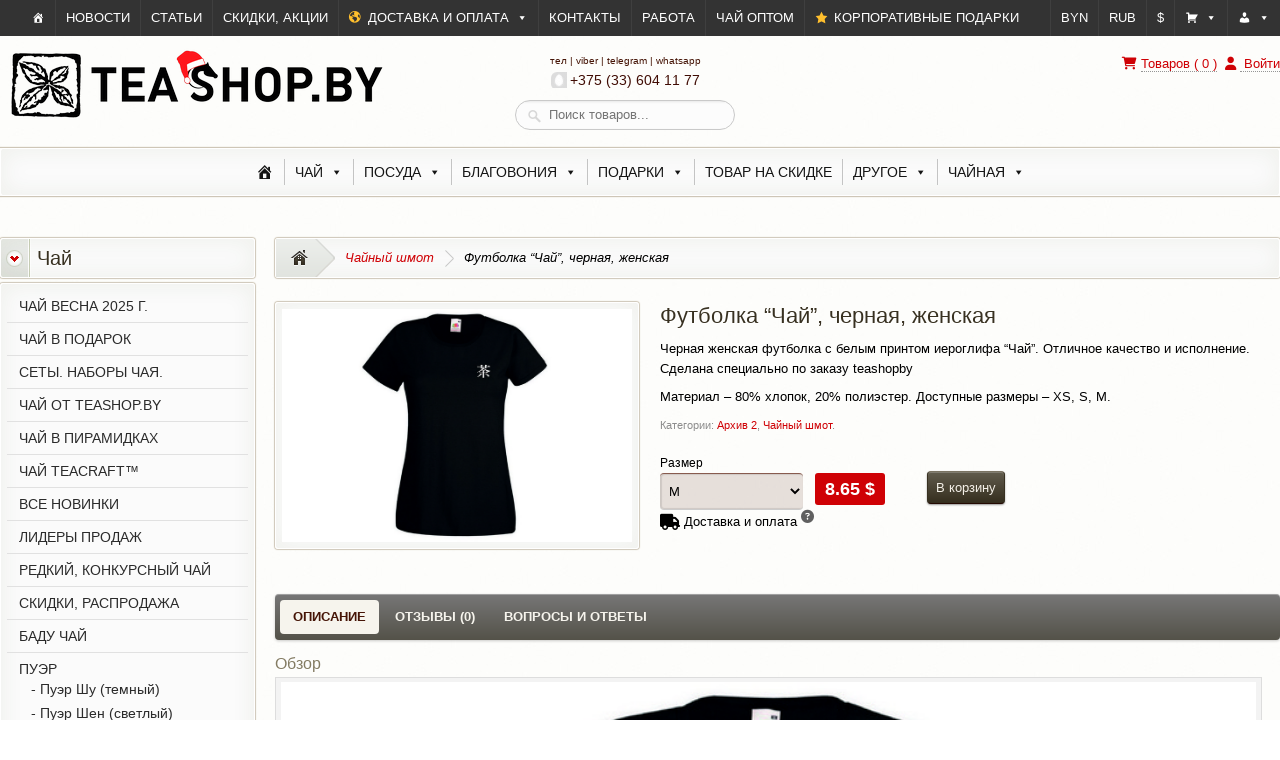

--- FILE ---
content_type: text/html; charset=UTF-8
request_url: https://www.teashop.by/product/futbolka-chaj-chernaya-zhenskaja/?alg_currency=USD
body_size: 52744
content:
<!DOCTYPE html>
<html lang="ru-RU">
<head>

<!-- Meta Tags -->
<meta http-equiv="X-UA-Compatible" content="IE=edge,chrome=1">
<meta charset="UTF-8" />
<meta name="viewport" content="width=device-width, initial-scale=1, maximum-scale=1">
<link rel="apple-touch-icon" sizes="180x180" href="/apple-touch-icon.png">
<link rel="icon" type="image/png" sizes="32x32" href="/favicon-32x32.png">
<link rel="icon" type="image/png" sizes="16x16" href="/favicon-16x16.png">
<link rel="manifest" href="/site.webmanifest">
<link rel="mask-icon" href="/safari-pinned-tab.svg" color="#5bbad5">
<meta name="msapplication-TileColor" content="#00a300">
<meta name="theme-color" content="#ffffff">

<!-- Title & Desc. -->



<!-- Link Tags -->
<link rel="shortcut icon" href="//www.teashop.by/wp-content/uploads/favicon.png" type="image/x-icon" /><link rel="alternate" type="application/rss+xml" title="TeaShop.by RSS2 Feed" href="https://www.teashop.by/feed/" />
<link rel="pingback" href="https://www.teashop.by/xmlrpc.php" />
<!-- JS and CSS -->
<meta name="yandex-verification" content="04fd1471de27b6ec" />
<meta name='robots' content='index, follow, max-image-preview:large, max-snippet:-1, max-video-preview:-1' />
	<style>img:is([sizes="auto" i], [sizes^="auto," i]) { contain-intrinsic-size: 3000px 1500px }</style>
	
	<!-- This site is optimized with the Yoast SEO plugin v25.3 - https://yoast.com/wordpress/plugins/seo/ -->
	<title>Футболка &quot;Чай&quot;, черная, женская &#8226; TeaShop.by</title>
	<meta name="description" content="Черная женская футболка &quot;Чай&quot;. Уникальная, сделана специально по заказу. Отменное качество и исполнение. Заказать онлайн или купить в магазине." />
	<link rel="canonical" href="https://www.teashop.by/product/futbolka-chaj-chernaya-zhenskaja/" />
	<meta name="twitter:card" content="summary_large_image" />
	<meta name="twitter:title" content="Футболка &quot;Чай&quot;, черная, женская &#8226; TeaShop.by" />
	<meta name="twitter:description" content="Черная женская футболка &quot;Чай&quot;. Уникальная, сделана специально по заказу. Отменное качество и исполнение. Заказать онлайн или купить в магазине." />
	<meta name="twitter:image" content="https://www.teashop.by/wp-content/uploads/futbolka-jenskaya-teashop-1-02.png" />
	<meta name="twitter:site" content="@teashopby" />
	<script type="application/ld+json" class="yoast-schema-graph">{"@context":"https://schema.org","@graph":[{"@type":["WebPage","ItemPage"],"@id":"https://www.teashop.by/product/futbolka-chaj-chernaya-zhenskaja/","url":"https://www.teashop.by/product/futbolka-chaj-chernaya-zhenskaja/","name":"Футболка \"Чай\", черная, женская &#8226; TeaShop.by","isPartOf":{"@id":"https://www.teashop.by/#website"},"primaryImageOfPage":{"@id":"https://www.teashop.by/product/futbolka-chaj-chernaya-zhenskaja/#primaryimage"},"image":{"@id":"https://www.teashop.by/product/futbolka-chaj-chernaya-zhenskaja/#primaryimage"},"thumbnailUrl":"https://www.teashop.by/wp-content/uploads/futbolka-jenskaya-teashop-1-02.png","datePublished":"2019-06-12T12:41:08+00:00","dateModified":"2022-11-21T12:29:00+00:00","description":"Черная женская футболка \"Чай\". Уникальная, сделана специально по заказу. Отменное качество и исполнение. Заказать онлайн или купить в магазине.","breadcrumb":{"@id":"https://www.teashop.by/product/futbolka-chaj-chernaya-zhenskaja/#breadcrumb"},"inLanguage":"ru-RU","potentialAction":[{"@type":"ReadAction","target":["https://www.teashop.by/product/futbolka-chaj-chernaya-zhenskaja/"]}]},{"@type":"ImageObject","inLanguage":"ru-RU","@id":"https://www.teashop.by/product/futbolka-chaj-chernaya-zhenskaja/#primaryimage","url":"https://www.teashop.by/wp-content/uploads/futbolka-jenskaya-teashop-1-02.png","contentUrl":"https://www.teashop.by/wp-content/uploads/futbolka-jenskaya-teashop-1-02.png","width":800,"height":533,"caption":"Футболка \"Чай\", женская"},{"@type":"BreadcrumbList","@id":"https://www.teashop.by/product/futbolka-chaj-chernaya-zhenskaja/#breadcrumb","itemListElement":[{"@type":"ListItem","position":1,"name":"Главная","item":"https://www.teashop.by/"},{"@type":"ListItem","position":2,"name":"Магазин","item":"https://www.teashop.by/shop/"},{"@type":"ListItem","position":3,"name":"Чайный шмот","item":"https://www.teashop.by/shop/merch/"},{"@type":"ListItem","position":4,"name":"Футболка &#8220;Чай&#8221;, черная, женская"}]},{"@type":"WebSite","@id":"https://www.teashop.by/#website","url":"https://www.teashop.by/","name":"TeaShop.by","description":"Чайный магазин в Минске, пр-т Независимости, 28. Китайский чай с доставкой по Беларуси.","publisher":{"@id":"https://www.teashop.by/#organization"},"potentialAction":[{"@type":"SearchAction","target":{"@type":"EntryPoint","urlTemplate":"https://www.teashop.by/?s={search_term_string}"},"query-input":{"@type":"PropertyValueSpecification","valueRequired":true,"valueName":"search_term_string"}}],"inLanguage":"ru-RU"},{"@type":"Organization","@id":"https://www.teashop.by/#organization","name":"Магазин чая TeaShop.by","url":"https://www.teashop.by/","logo":{"@type":"ImageObject","inLanguage":"ru-RU","@id":"https://www.teashop.by/#/schema/logo/image/","url":"https://www.teashop.by/wp-content/uploads/photo_2019-05-08-00.17.40_200.png","contentUrl":"https://www.teashop.by/wp-content/uploads/photo_2019-05-08-00.17.40_200.png","width":200,"height":185,"caption":"Магазин чая TeaShop.by"},"image":{"@id":"https://www.teashop.by/#/schema/logo/image/"},"sameAs":["https://www.facebook.com/teashopby/","https://x.com/teashopby","https://www.instagram.com/teashopby/","https://www.pinterest.com/teashopby/","https://www.youtube.com/user/TeaShopBy"]}]}</script>
	<!-- / Yoast SEO plugin. -->


<link rel='dns-prefetch' href='//use.fontawesome.com' />
<link rel="alternate" type="application/rss+xml" title="TeaShop.by &raquo; Лента" href="https://www.teashop.by/feed/" />
<link rel="alternate" type="application/rss+xml" title="TeaShop.by &raquo; Лента комментариев" href="https://www.teashop.by/comments/feed/" />
<link rel="alternate" type="application/rss+xml" title="TeaShop.by &raquo; Лента комментариев к &laquo;Футболка &#8220;Чай&#8221;, черная, женская&raquo;" href="https://www.teashop.by/product/futbolka-chaj-chernaya-zhenskaja/feed/" />
<style id='classic-theme-styles-inline-css' type='text/css'>
/*! This file is auto-generated */
.wp-block-button__link{color:#fff;background-color:#32373c;border-radius:9999px;box-shadow:none;text-decoration:none;padding:calc(.667em + 2px) calc(1.333em + 2px);font-size:1.125em}.wp-block-file__button{background:#32373c;color:#fff;text-decoration:none}
</style>
<style id='pdfemb-pdf-embedder-viewer-style-inline-css' type='text/css'>
.wp-block-pdfemb-pdf-embedder-viewer{max-width:none}

</style>
<style id='woocommerce-product-button-style-inline-css' type='text/css'>
.wp-block-button.wc-block-components-product-button{align-items:center;display:flex;flex-direction:column;gap:12px;justify-content:center;white-space:normal;word-break:break-word}.wp-block-button.wc-block-components-product-button.is-style-outline .wp-block-button__link{border:2px solid}.wp-block-button.wc-block-components-product-button.is-style-outline .wp-block-button__link:not(.has-text-color){color:currentColor}.wp-block-button.wc-block-components-product-button.is-style-outline .wp-block-button__link:not(.has-background){background-color:transparent;background-image:none}.wp-block-button.wc-block-components-product-button.has-custom-width .wp-block-button__link{box-sizing:border-box}.wp-block-button.wc-block-components-product-button.wp-block-button__width-25 .wp-block-button__link{width:25%}.wp-block-button.wc-block-components-product-button.wp-block-button__width-50 .wp-block-button__link{width:50%}.wp-block-button.wc-block-components-product-button.wp-block-button__width-75 .wp-block-button__link{width:75%}.wp-block-button.wc-block-components-product-button.wp-block-button__width-100 .wp-block-button__link{width:100%}.wp-block-button.wc-block-components-product-button .wp-block-button__link{display:inline-flex;font-size:1em;justify-content:center;text-align:center;white-space:normal;width:auto;word-break:break-word}.wp-block-button.wc-block-components-product-button a[hidden]{display:none}@keyframes slideOut{0%{transform:translateY(0)}to{transform:translateY(-100%)}}@keyframes slideIn{0%{opacity:0;transform:translateY(90%)}to{opacity:1;transform:translate(0)}}.wp-block-button.wc-block-components-product-button.align-left{align-items:flex-start}.wp-block-button.wc-block-components-product-button.align-right{align-items:flex-end}.wp-block-button.wc-block-components-product-button .wc-block-components-product-button__button{align-items:center;border-style:none;display:inline-flex;justify-content:center;line-height:inherit;overflow:hidden;white-space:normal;word-break:break-word}.wp-block-button.wc-block-components-product-button .wc-block-components-product-button__button span.wc-block-slide-out{animation:slideOut .1s linear 1 normal forwards}.wp-block-button.wc-block-components-product-button .wc-block-components-product-button__button span.wc-block-slide-in{animation:slideIn .1s linear 1 normal}.wp-block-button.wc-block-components-product-button .wc-block-components-product-button__button--placeholder{background-color:currentColor!important;border:0!important;border-radius:.25rem;box-shadow:none;color:currentColor!important;display:block;line-height:1;max-width:100%!important;min-height:3em;min-width:8em;opacity:.15;outline:0!important;overflow:hidden!important;pointer-events:none;position:relative!important;width:100%;z-index:1}.wp-block-button.wc-block-components-product-button .wc-block-components-product-button__button--placeholder>*{visibility:hidden}.wp-block-button.wc-block-components-product-button .wc-block-components-product-button__button--placeholder:after{animation:loading__animation 1.5s ease-in-out infinite;background-image:linear-gradient(90deg,currentColor,hsla(0,0%,96%,.302),currentColor);background-repeat:no-repeat;content:" ";display:block;height:100%;left:0;position:absolute;right:0;top:0;transform:translateX(-100%)}@keyframes loading__animation{to{transform:translateX(100%)}}@media screen and (prefers-reduced-motion:reduce){.wp-block-button.wc-block-components-product-button .wc-block-components-product-button__button--placeholder{animation:none}}.wc-block-all-products .wp-block-button.wc-block-components-product-button{margin-bottom:12px}.theme-twentytwentyone .editor-styles-wrapper .wc-block-components-product-button .wp-block-button__link{background-color:var(--button--color-background);border-color:var(--button--color-background);color:var(--button--color-text)}

</style>
<style id='woocommerce-product-collection-style-inline-css' type='text/css'>
.wp-block-woocommerce-product-collection .wc-block-components-product-stock-indicator{text-align:center}.wc-block-components-notice-banner .wc-block-components-button.wc-block-components-notice-banner__dismiss[hidden]{display:none}

</style>
<style id='woocommerce-product-filters-style-inline-css' type='text/css'>
:where(.wc-block-product-filters){--top-padding:var(--wp-admin--admin-bar--height);display:inline-flex}@media(max-width:782px){:where(.wc-block-product-filters){--top-padding:var(--adminbar-mobile-padding,0)}}:where(.wc-block-product-filters) .wc-block-product-filters__close-overlay,:where(.wc-block-product-filters) .wc-block-product-filters__open-overlay{align-items:center;background:transparent;border:transparent;color:inherit;display:flex;font-size:.875em;padding:0}:where(.wc-block-product-filters) .wc-block-product-filters__close-overlay svg,:where(.wc-block-product-filters) .wc-block-product-filters__open-overlay svg{fill:currentColor}:where(.wc-block-product-filters) .wc-block-product-filters__close-overlay span,:where(.wc-block-product-filters) .wc-block-product-filters__open-overlay span{padding:0 5px}:where(.wc-block-product-filters) .wc-block-product-filters__open-overlay svg{height:var(--wc-product-filters-overlay-icon-size,1.5em);width:var(--wc-product-filters-overlay-icon-size,1.5em)}:where(.wc-block-product-filters) .wc-block-product-filters__overlay{background-color:transparent;inset:0;pointer-events:none;position:fixed;top:var(--top-padding);transition:background-color .5s;z-index:9999}:where(.wc-block-product-filters) .wc-block-product-filters__overlay-wrapper{height:100%;position:relative;width:100%}:where(.wc-block-product-filters) .wc-block-product-filters__overlay-dialog{background-color:var(--wc-product-filters-overlay-background-color,var(--wc-product-filters-background-color,var(--wp--preset--color--base,#fff)));color:var(--wc-product-filters-overlay-text-color,var(--wc-product-filters-text-color,var(--wp--preset--color--base,#111)));display:flex!important;flex-direction:column;gap:var(--wp--preset--spacing--40);inset:0;max-height:100%;position:absolute;transform:translateY(100vh);transition:none}:where(.wc-block-product-filters) .wc-block-product-filters__overlay-header{display:flex;flex-flow:row-reverse;padding:var(--wp--preset--spacing--30) var(--wp--preset--spacing--40) 0}:where(.wc-block-product-filters) .wc-block-product-filters__overlay-content{display:flex;flex-direction:column;flex-grow:1;gap:var(--wc-product-filter-block-spacing,var(--wp--style--block-gap,1.2rem));overflow-y:scroll;padding:0 var(--wp--preset--spacing--40)}:where(.wc-block-product-filters) .wc-block-product-filters__overlay-content>:first-child{margin-top:0}:where(.wc-block-product-filters) .wc-block-product-filters__overlay-footer{box-shadow:0 -4px 8px 0 rgba(0,0,0,.102);padding:var(--wp--preset--spacing--30) var(--wp--preset--spacing--40)}:where(.wc-block-product-filters) .wc-block-product-filters__apply{width:100%}:where(.wc-block-product-filters).is-overlay-opened .wc-block-product-filters__overlay{background-color:rgba(95,95,95,.35);pointer-events:auto;z-index:9999}:where(.wc-block-product-filters).is-overlay-opened .wc-block-product-filters__overlay-dialog{color:var(--wc-product-filters-overlay-color,inherit);transform:translateY(0);transition:transform .5s}@media(min-width:601px){:where(.wc-block-product-filters),:where(.wc-block-product-filters).is-overlay-opened{display:flex}:where(.wc-block-product-filters) .wc-block-product-filters__open-overlay,:where(.wc-block-product-filters) .wc-block-product-filters__overlay-footer,:where(.wc-block-product-filters) .wc-block-product-filters__overlay-header,:where(.wc-block-product-filters).is-overlay-opened .wc-block-product-filters__open-overlay,:where(.wc-block-product-filters).is-overlay-opened .wc-block-product-filters__overlay-footer,:where(.wc-block-product-filters).is-overlay-opened .wc-block-product-filters__overlay-header{display:none}:where(.wc-block-product-filters) .wc-block-product-filters__overlay,:where(.wc-block-product-filters).is-overlay-opened .wc-block-product-filters__overlay{background:inherit;color:inherit;inset:0;pointer-events:auto;position:relative;transition:none}:where(.wc-block-product-filters) .wc-block-product-filters__overlay-wrapper,:where(.wc-block-product-filters).is-overlay-opened .wc-block-product-filters__overlay-wrapper{background:inherit;color:inherit;height:auto;width:auto}:where(.wc-block-product-filters) .wc-block-product-filters__overlay-dialog,:where(.wc-block-product-filters).is-overlay-opened .wc-block-product-filters__overlay-dialog{background:inherit;color:inherit;position:relative;transform:none}:where(.wc-block-product-filters) .wc-block-product-filters__overlay-content,:where(.wc-block-product-filters).is-overlay-opened .wc-block-product-filters__overlay-content{background:inherit;color:inherit;flex-grow:1;overflow:visible;padding:0}}@media(max-width:600px){:where(.wc-block-product-filters) .wc-block-product-filters__overlay-content .wp-block-group{display:block}:where(.wc-block-product-filters) .wc-block-product-filters__overlay-content .wp-block-group>div{margin:20px 0}}.wc-block-product-filter--hidden{display:none}

</style>
<style id='woocommerce-product-filter-removable-chips-style-inline-css' type='text/css'>
.wc-block-product-filter-removable-chips.is-vertical .wc-block-product-filter-removable-chips__items{flex-direction:column}.wc-block-product-filter-removable-chips.is-content-justification-center .wc-block-product-filter-removable-chips__items{justify-content:center}.wc-block-product-filter-removable-chips.is-content-justification-right .wc-block-product-filter-removable-chips__items{justify-content:flex-end}.wc-block-product-filter-removable-chips.is-content-justification-space-between .wc-block-product-filter-removable-chips__items{justify-content:space-between}.wc-block-product-filter-removable-chips.is-horizontal .wc-block-product-filter-removable-chips__items{width:100%}.wc-block-product-filter-removable-chips__items{color:var(--wc-product-filter-removable-chips-text,currentColor);display:inline-flex;flex-wrap:wrap;gap:4px;list-style:none;margin:0;padding:0}.wc-block-product-filter-removable-chips__items .wc-block-product-filter-removable-chips__item{align-items:center;appearance:none;background:var(--wc-product-filter-removable-chips-background,transparent);border:1px solid var(--wc-product-filter-removable-chips-border,color-mix(in srgb,currentColor 20%,transparent));border-radius:2px;display:flex;font-size:.875em;gap:8px;justify-content:space-between;padding:.25em .75em}.wc-block-product-filter-removable-chips__items .wc-block-product-filter-removable-chips__item .wc-block-product-filter-removable-chips__remove{align-items:center;background-color:transparent;border:none;color:var(--wc-product-filter-removable-chips-text,currentColor);cursor:pointer;display:flex;margin:0;padding:0}.wc-block-product-filter-removable-chips__items .wc-block-product-filter-removable-chips__item .wc-block-product-filter-removable-chips__remove .wc-block-product-filter-removable-chips__remove-icon{fill:currentColor}

</style>
<style id='woocommerce-product-filter-checkbox-list-style-inline-css' type='text/css'>
.wc-block-product-filter-checkbox-list__list{list-style:none outside;margin:0;padding:0}.wc-block-product-filter-checkbox-list__label{align-items:center;display:inline-flex;gap:.625em}.wc-block-product-filter-checkbox-list__item .wc-block-product-filter-checkbox-list__label{margin-bottom:0}:where(.wc-block-product-filter-checkbox-list__input-wrapper){display:block;position:relative}.wc-block-product-filter-checkbox-list__input-wrapper:before{background:currentColor;border-radius:2px;content:"";height:1em;left:0;opacity:.1;pointer-events:none;position:absolute;top:0;width:1em}.has-option-element-color .wc-block-product-filter-checkbox-list__input-wrapper:before{display:none}input[type=checkbox].wc-block-product-filter-checkbox-list__input{appearance:none;background:var(--wc-product-filter-checkbox-list-option-element,transparent);border:1px solid var(--wc-product-filter-checkbox-list-option-element-border,transparent);border-radius:2px;color:inherit;cursor:pointer;display:block;font-size:inherit;height:1em;margin:0;width:1em}input[type=checkbox].wc-block-product-filter-checkbox-list__input:focus{outline-color:var(--wc-product-filter-checkbox-list-option-element-border,currentColor);outline-width:1px}svg.wc-block-product-filter-checkbox-list__mark{box-sizing:border-box;color:var(--wc-product-filter-checkbox-list-option-element-selected,currentColor);display:none;height:1em;left:0;padding:.2em;position:absolute;top:0;width:1em}input[type=checkbox].wc-block-product-filter-checkbox-list__input:checked:after,input[type=checkbox].wc-block-product-filter-checkbox-list__input:checked:before{content:none}input[type=checkbox].wc-block-product-filter-checkbox-list__input:checked+.wc-block-product-filter-checkbox-list__mark{display:block;pointer-events:none}:where(.wc-block-product-filter-checkbox-list__text-wrapper){align-items:center;display:inline-flex;font-size:.875em;gap:4px}.wc-block-product-filter-checkbox-list__show-more{appearance:none;background:transparent;border:none;font-family:inherit;padding:0;text-decoration:underline}

</style>
<style id='woocommerce-product-filter-chips-style-inline-css' type='text/css'>
:where(.wc-block-product-filter-chips__items){display:flex;flex-wrap:wrap;gap:4px}.wc-block-product-filter-chips__item{appearance:none;background:transparent;border:1px solid color-mix(in srgb,currentColor 20%,transparent);border-radius:2px;color:var(--wc-product-filter-chips-text,currentColor);cursor:pointer;font-family:inherit;font-size:.875em;padding:4px 8px}.has-chip-text-color .wc-block-product-filter-chips__item{color:var(--wc-product-filter-chips-text)}.has-chip-background-color .wc-block-product-filter-chips__item{background:var(--wc-product-filter-chips-background)}.has-chip-border-color .wc-block-product-filter-chips__item{border-color:var(--wc-product-filter-chips-border)}.wc-block-product-filter-chips__item[aria-checked=true]{background:currentColor}.has-selected-chip-text-color .wc-block-product-filter-chips__item[aria-checked=true]{color:var(--wc-product-filter-chips-selected-text)}.has-selected-chip-background-color .wc-block-product-filter-chips__item[aria-checked=true]{background:var(--wc-product-filter-chips-selected-background)}.has-selected-chip-border-color .wc-block-product-filter-chips__item[aria-checked=true]{border-color:var(--wc-product-filter-chips-selected-border)}:where(.wc-block-product-filter-chips__label){align-items:center;display:inline-flex;gap:4px}.wc-block-product-filter-chips:not(.has-selected-chip-text-color) .wc-block-product-filter-chips__item[aria-checked=true]>.wc-block-product-filter-chips__label{filter:invert(100%)}.wc-block-product-filter-chips__show-more{appearance:none;background:transparent;border:none;font-family:inherit;padding:0;text-decoration:underline}

</style>
<style id='woocommerce-product-template-style-inline-css' type='text/css'>
.wc-block-product-template{list-style:none;margin-bottom:0;margin-top:0;max-width:100%;padding:0}.wc-block-product-template.wc-block-product-template{background:none}.wc-block-product-template.is-flex-container{display:flex;flex-direction:row;flex-wrap:wrap;gap:1.25em}.wc-block-product-template.is-flex-container>li{list-style:none;margin:0;width:100%}@media(min-width:600px){.wc-block-product-template.is-flex-container.is-flex-container.columns-2>li{width:calc(50% - .625em)}.wc-block-product-template.is-flex-container.is-flex-container.columns-3>li{width:calc(33.33333% - .83333em)}.wc-block-product-template.is-flex-container.is-flex-container.columns-4>li{width:calc(25% - .9375em)}.wc-block-product-template.is-flex-container.is-flex-container.columns-5>li{width:calc(20% - 1em)}.wc-block-product-template.is-flex-container.is-flex-container.columns-6>li{width:calc(16.66667% - 1.04167em)}}.wc-block-product-template__responsive{grid-gap:1.25em;display:grid}.wc-block-product-template__responsive.columns-2{grid-template-columns:repeat(auto-fill,minmax(max(150px,calc(50% - .625em)),1fr))}.wc-block-product-template__responsive.columns-3{grid-template-columns:repeat(auto-fill,minmax(max(150px,calc(33.33333% - .83333em)),1fr))}.wc-block-product-template__responsive.columns-4{grid-template-columns:repeat(auto-fill,minmax(max(150px,calc(25% - .9375em)),1fr))}.wc-block-product-template__responsive.columns-5{grid-template-columns:repeat(auto-fill,minmax(max(150px,calc(20% - 1em)),1fr))}.wc-block-product-template__responsive.columns-6{grid-template-columns:repeat(auto-fill,minmax(max(150px,calc(16.66667% - 1.04167em)),1fr))}.wc-block-product-template__responsive>li{margin-block-start:0}:where(.wc-block-product-template .wc-block-product)>:not(:last-child){margin-bottom:.75rem;margin-top:0}.is-product-collection-layout-list .wc-block-product:not(:last-child){margin-bottom:1.2rem}

</style>
<style id='global-styles-inline-css' type='text/css'>
:root{--wp--preset--aspect-ratio--square: 1;--wp--preset--aspect-ratio--4-3: 4/3;--wp--preset--aspect-ratio--3-4: 3/4;--wp--preset--aspect-ratio--3-2: 3/2;--wp--preset--aspect-ratio--2-3: 2/3;--wp--preset--aspect-ratio--16-9: 16/9;--wp--preset--aspect-ratio--9-16: 9/16;--wp--preset--color--black: #000000;--wp--preset--color--cyan-bluish-gray: #abb8c3;--wp--preset--color--white: #ffffff;--wp--preset--color--pale-pink: #f78da7;--wp--preset--color--vivid-red: #cf2e2e;--wp--preset--color--luminous-vivid-orange: #ff6900;--wp--preset--color--luminous-vivid-amber: #fcb900;--wp--preset--color--light-green-cyan: #7bdcb5;--wp--preset--color--vivid-green-cyan: #00d084;--wp--preset--color--pale-cyan-blue: #8ed1fc;--wp--preset--color--vivid-cyan-blue: #0693e3;--wp--preset--color--vivid-purple: #9b51e0;--wp--preset--gradient--vivid-cyan-blue-to-vivid-purple: linear-gradient(135deg,rgba(6,147,227,1) 0%,rgb(155,81,224) 100%);--wp--preset--gradient--light-green-cyan-to-vivid-green-cyan: linear-gradient(135deg,rgb(122,220,180) 0%,rgb(0,208,130) 100%);--wp--preset--gradient--luminous-vivid-amber-to-luminous-vivid-orange: linear-gradient(135deg,rgba(252,185,0,1) 0%,rgba(255,105,0,1) 100%);--wp--preset--gradient--luminous-vivid-orange-to-vivid-red: linear-gradient(135deg,rgba(255,105,0,1) 0%,rgb(207,46,46) 100%);--wp--preset--gradient--very-light-gray-to-cyan-bluish-gray: linear-gradient(135deg,rgb(238,238,238) 0%,rgb(169,184,195) 100%);--wp--preset--gradient--cool-to-warm-spectrum: linear-gradient(135deg,rgb(74,234,220) 0%,rgb(151,120,209) 20%,rgb(207,42,186) 40%,rgb(238,44,130) 60%,rgb(251,105,98) 80%,rgb(254,248,76) 100%);--wp--preset--gradient--blush-light-purple: linear-gradient(135deg,rgb(255,206,236) 0%,rgb(152,150,240) 100%);--wp--preset--gradient--blush-bordeaux: linear-gradient(135deg,rgb(254,205,165) 0%,rgb(254,45,45) 50%,rgb(107,0,62) 100%);--wp--preset--gradient--luminous-dusk: linear-gradient(135deg,rgb(255,203,112) 0%,rgb(199,81,192) 50%,rgb(65,88,208) 100%);--wp--preset--gradient--pale-ocean: linear-gradient(135deg,rgb(255,245,203) 0%,rgb(182,227,212) 50%,rgb(51,167,181) 100%);--wp--preset--gradient--electric-grass: linear-gradient(135deg,rgb(202,248,128) 0%,rgb(113,206,126) 100%);--wp--preset--gradient--midnight: linear-gradient(135deg,rgb(2,3,129) 0%,rgb(40,116,252) 100%);--wp--preset--font-size--small: 13px;--wp--preset--font-size--medium: 20px;--wp--preset--font-size--large: 36px;--wp--preset--font-size--x-large: 42px;--wp--preset--spacing--20: 0.44rem;--wp--preset--spacing--30: 0.67rem;--wp--preset--spacing--40: 1rem;--wp--preset--spacing--50: 1.5rem;--wp--preset--spacing--60: 2.25rem;--wp--preset--spacing--70: 3.38rem;--wp--preset--spacing--80: 5.06rem;--wp--preset--shadow--natural: 6px 6px 9px rgba(0, 0, 0, 0.2);--wp--preset--shadow--deep: 12px 12px 50px rgba(0, 0, 0, 0.4);--wp--preset--shadow--sharp: 6px 6px 0px rgba(0, 0, 0, 0.2);--wp--preset--shadow--outlined: 6px 6px 0px -3px rgba(255, 255, 255, 1), 6px 6px rgba(0, 0, 0, 1);--wp--preset--shadow--crisp: 6px 6px 0px rgba(0, 0, 0, 1);}:where(.is-layout-flex){gap: 0.5em;}:where(.is-layout-grid){gap: 0.5em;}body .is-layout-flex{display: flex;}.is-layout-flex{flex-wrap: wrap;align-items: center;}.is-layout-flex > :is(*, div){margin: 0;}body .is-layout-grid{display: grid;}.is-layout-grid > :is(*, div){margin: 0;}:where(.wp-block-columns.is-layout-flex){gap: 2em;}:where(.wp-block-columns.is-layout-grid){gap: 2em;}:where(.wp-block-post-template.is-layout-flex){gap: 1.25em;}:where(.wp-block-post-template.is-layout-grid){gap: 1.25em;}.has-black-color{color: var(--wp--preset--color--black) !important;}.has-cyan-bluish-gray-color{color: var(--wp--preset--color--cyan-bluish-gray) !important;}.has-white-color{color: var(--wp--preset--color--white) !important;}.has-pale-pink-color{color: var(--wp--preset--color--pale-pink) !important;}.has-vivid-red-color{color: var(--wp--preset--color--vivid-red) !important;}.has-luminous-vivid-orange-color{color: var(--wp--preset--color--luminous-vivid-orange) !important;}.has-luminous-vivid-amber-color{color: var(--wp--preset--color--luminous-vivid-amber) !important;}.has-light-green-cyan-color{color: var(--wp--preset--color--light-green-cyan) !important;}.has-vivid-green-cyan-color{color: var(--wp--preset--color--vivid-green-cyan) !important;}.has-pale-cyan-blue-color{color: var(--wp--preset--color--pale-cyan-blue) !important;}.has-vivid-cyan-blue-color{color: var(--wp--preset--color--vivid-cyan-blue) !important;}.has-vivid-purple-color{color: var(--wp--preset--color--vivid-purple) !important;}.has-black-background-color{background-color: var(--wp--preset--color--black) !important;}.has-cyan-bluish-gray-background-color{background-color: var(--wp--preset--color--cyan-bluish-gray) !important;}.has-white-background-color{background-color: var(--wp--preset--color--white) !important;}.has-pale-pink-background-color{background-color: var(--wp--preset--color--pale-pink) !important;}.has-vivid-red-background-color{background-color: var(--wp--preset--color--vivid-red) !important;}.has-luminous-vivid-orange-background-color{background-color: var(--wp--preset--color--luminous-vivid-orange) !important;}.has-luminous-vivid-amber-background-color{background-color: var(--wp--preset--color--luminous-vivid-amber) !important;}.has-light-green-cyan-background-color{background-color: var(--wp--preset--color--light-green-cyan) !important;}.has-vivid-green-cyan-background-color{background-color: var(--wp--preset--color--vivid-green-cyan) !important;}.has-pale-cyan-blue-background-color{background-color: var(--wp--preset--color--pale-cyan-blue) !important;}.has-vivid-cyan-blue-background-color{background-color: var(--wp--preset--color--vivid-cyan-blue) !important;}.has-vivid-purple-background-color{background-color: var(--wp--preset--color--vivid-purple) !important;}.has-black-border-color{border-color: var(--wp--preset--color--black) !important;}.has-cyan-bluish-gray-border-color{border-color: var(--wp--preset--color--cyan-bluish-gray) !important;}.has-white-border-color{border-color: var(--wp--preset--color--white) !important;}.has-pale-pink-border-color{border-color: var(--wp--preset--color--pale-pink) !important;}.has-vivid-red-border-color{border-color: var(--wp--preset--color--vivid-red) !important;}.has-luminous-vivid-orange-border-color{border-color: var(--wp--preset--color--luminous-vivid-orange) !important;}.has-luminous-vivid-amber-border-color{border-color: var(--wp--preset--color--luminous-vivid-amber) !important;}.has-light-green-cyan-border-color{border-color: var(--wp--preset--color--light-green-cyan) !important;}.has-vivid-green-cyan-border-color{border-color: var(--wp--preset--color--vivid-green-cyan) !important;}.has-pale-cyan-blue-border-color{border-color: var(--wp--preset--color--pale-cyan-blue) !important;}.has-vivid-cyan-blue-border-color{border-color: var(--wp--preset--color--vivid-cyan-blue) !important;}.has-vivid-purple-border-color{border-color: var(--wp--preset--color--vivid-purple) !important;}.has-vivid-cyan-blue-to-vivid-purple-gradient-background{background: var(--wp--preset--gradient--vivid-cyan-blue-to-vivid-purple) !important;}.has-light-green-cyan-to-vivid-green-cyan-gradient-background{background: var(--wp--preset--gradient--light-green-cyan-to-vivid-green-cyan) !important;}.has-luminous-vivid-amber-to-luminous-vivid-orange-gradient-background{background: var(--wp--preset--gradient--luminous-vivid-amber-to-luminous-vivid-orange) !important;}.has-luminous-vivid-orange-to-vivid-red-gradient-background{background: var(--wp--preset--gradient--luminous-vivid-orange-to-vivid-red) !important;}.has-very-light-gray-to-cyan-bluish-gray-gradient-background{background: var(--wp--preset--gradient--very-light-gray-to-cyan-bluish-gray) !important;}.has-cool-to-warm-spectrum-gradient-background{background: var(--wp--preset--gradient--cool-to-warm-spectrum) !important;}.has-blush-light-purple-gradient-background{background: var(--wp--preset--gradient--blush-light-purple) !important;}.has-blush-bordeaux-gradient-background{background: var(--wp--preset--gradient--blush-bordeaux) !important;}.has-luminous-dusk-gradient-background{background: var(--wp--preset--gradient--luminous-dusk) !important;}.has-pale-ocean-gradient-background{background: var(--wp--preset--gradient--pale-ocean) !important;}.has-electric-grass-gradient-background{background: var(--wp--preset--gradient--electric-grass) !important;}.has-midnight-gradient-background{background: var(--wp--preset--gradient--midnight) !important;}.has-small-font-size{font-size: var(--wp--preset--font-size--small) !important;}.has-medium-font-size{font-size: var(--wp--preset--font-size--medium) !important;}.has-large-font-size{font-size: var(--wp--preset--font-size--large) !important;}.has-x-large-font-size{font-size: var(--wp--preset--font-size--x-large) !important;}
:where(.wp-block-post-template.is-layout-flex){gap: 1.25em;}:where(.wp-block-post-template.is-layout-grid){gap: 1.25em;}
:where(.wp-block-columns.is-layout-flex){gap: 2em;}:where(.wp-block-columns.is-layout-grid){gap: 2em;}
:root :where(.wp-block-pullquote){font-size: 1.5em;line-height: 1.6;}
</style>
<style id='woocommerce-inline-inline-css' type='text/css'>
.woocommerce form .form-row .required { visibility: visible; }
</style>
<link rel='stylesheet' id='wpo_min-header-0-css' href='https://www.teashop.by/wp-content/cache/wpo-minify/1768295388/assets/wpo-minify-header-6f7e77f0.min.css' type='text/css' media='all' />
<link rel='stylesheet' id='wpo_min-header-1-css' href='https://www.teashop.by/wp-content/cache/wpo-minify/1768295388/assets/wpo-minify-header-ee81140c.min.css' type='text/css' media='only screen and (max-width: 768px)' />
<link rel='stylesheet' id='wpo_min-header-2-css' href='https://www.teashop.by/wp-content/cache/wpo-minify/1768295388/assets/wpo-minify-header-6e3496dc.min.css' type='text/css' media='all' />
<script type="text/javascript">
            window._nslDOMReady = (function () {
                const executedCallbacks = new Set();
            
                return function (callback) {
                    /**
                    * Third parties might dispatch DOMContentLoaded events, so we need to ensure that we only run our callback once!
                    */
                    if (executedCallbacks.has(callback)) return;
            
                    const wrappedCallback = function () {
                        if (executedCallbacks.has(callback)) return;
                        executedCallbacks.add(callback);
                        callback();
                    };
            
                    if (document.readyState === "complete" || document.readyState === "interactive") {
                        wrappedCallback();
                    } else {
                        document.addEventListener("DOMContentLoaded", wrappedCallback);
                    }
                };
            })();
        </script><script type="text/javascript" src="https://www.teashop.by/wp-includes/js/jquery/jquery.min.js" id="jquery-core-js"></script>
<script type="text/javascript" defer src="https://www.teashop.by/wp-includes/js/jquery/jquery-migrate.min.js" id="jquery-migrate-js"></script>
<script type="text/javascript" defer src="https://www.teashop.by/wp-content/plugins/bwp-recent-comments/js/bwp-rc-ajax.js" id="bwp-rc-js"></script>
<script type="text/javascript" defer src="https://www.teashop.by/wp-content/plugins/wp-yandex-metrika/assets/YmEc.min.js" id="wp-yandex-metrika_YmEc-js"></script>
<script type="text/javascript" id="wp-yandex-metrika_YmEc-js-after">
/* <![CDATA[ */
window.tmpwpym={datalayername:'dataLayer',counters:JSON.parse('[{"number":"26243433","webvisor":"1"}]'),targets:JSON.parse('[]')};
/* ]]> */
</script>
<script type="text/javascript" defer src="https://www.teashop.by/wp-content/plugins/wp-yandex-metrika/assets/frontend.min.js" id="wp-yandex-metrika_frontend-js"></script>
<script type="text/javascript" defer src="https://www.teashop.by/wp-content/plugins/woocommerce/assets/js/jquery-blockui/jquery.blockUI.min.js" id="jquery-blockui-js" data-wp-strategy="defer"></script>
<script type="text/javascript" id="wc-add-to-cart-js-extra">
/* <![CDATA[ */
var wc_add_to_cart_params = {"ajax_url":"\/wp-admin\/admin-ajax.php","wc_ajax_url":"\/?wc-ajax=%%endpoint%%","i18n_view_cart":"\u041f\u0440\u043e\u0441\u043c\u043e\u0442\u0440 \u043a\u043e\u0440\u0437\u0438\u043d\u044b","cart_url":"https:\/\/www.teashop.by\/cart\/","is_cart":"","cart_redirect_after_add":"no"};
/* ]]> */
</script>
<script type="text/javascript" defer src="https://www.teashop.by/wp-content/plugins/woocommerce/assets/js/frontend/add-to-cart.min.js" id="wc-add-to-cart-js" data-wp-strategy="defer"></script>
<script type="text/javascript" id="wc-single-product-js-extra">
/* <![CDATA[ */
var wc_single_product_params = {"i18n_required_rating_text":"\u041f\u043e\u0436\u0430\u043b\u0443\u0439\u0441\u0442\u0430, \u043f\u043e\u0441\u0442\u0430\u0432\u044c\u0442\u0435 \u043e\u0446\u0435\u043d\u043a\u0443","i18n_rating_options":["1 \u0438\u0437 5 \u0437\u0432\u0451\u0437\u0434","2 \u0438\u0437 5 \u0437\u0432\u0451\u0437\u0434","3 \u0438\u0437 5 \u0437\u0432\u0451\u0437\u0434","4 \u0438\u0437 5 \u0437\u0432\u0451\u0437\u0434","5 \u0438\u0437 5 \u0437\u0432\u0451\u0437\u0434"],"i18n_product_gallery_trigger_text":"\u041f\u0440\u043e\u0441\u043c\u043e\u0442\u0440 \u0433\u0430\u043b\u0435\u0440\u0435\u0438 \u0438\u0437\u043e\u0431\u0440\u0430\u0436\u0435\u043d\u0438\u0439 \u0432 \u043f\u043e\u043b\u043d\u043e\u044d\u043a\u0440\u0430\u043d\u043d\u043e\u043c \u0440\u0435\u0436\u0438\u043c\u0435","review_rating_required":"no","flexslider":{"rtl":false,"animation":"slide","smoothHeight":true,"directionNav":false,"controlNav":"thumbnails","slideshow":false,"animationSpeed":500,"animationLoop":false,"allowOneSlide":false},"zoom_enabled":"","zoom_options":[],"photoswipe_enabled":"","photoswipe_options":{"shareEl":false,"closeOnScroll":false,"history":false,"hideAnimationDuration":0,"showAnimationDuration":0},"flexslider_enabled":""};
/* ]]> */
</script>
<script type="text/javascript" defer src="https://www.teashop.by/wp-content/plugins/woocommerce/assets/js/frontend/single-product.min.js" id="wc-single-product-js" data-wp-strategy="defer"></script>
<script type="text/javascript" defer src="https://www.teashop.by/wp-content/plugins/woocommerce/assets/js/js-cookie/js.cookie.min.js" id="js-cookie-js" data-wp-strategy="defer"></script>
<script type="text/javascript" id="woocommerce-js-extra">
/* <![CDATA[ */
var woocommerce_params = {"ajax_url":"\/wp-admin\/admin-ajax.php","wc_ajax_url":"\/?wc-ajax=%%endpoint%%","i18n_password_show":"\u041f\u043e\u043a\u0430\u0437\u0430\u0442\u044c \u043f\u0430\u0440\u043e\u043b\u044c","i18n_password_hide":"\u0421\u043a\u0440\u044b\u0442\u044c \u043f\u0430\u0440\u043e\u043b\u044c"};
/* ]]> */
</script>
<script type="text/javascript" defer src="https://www.teashop.by/wp-content/plugins/woocommerce/assets/js/frontend/woocommerce.min.js" id="woocommerce-js" data-wp-strategy="defer"></script>
<script type="text/javascript" id="wt-smart-coupon-for-woo-js-extra">
/* <![CDATA[ */
var WTSmartCouponOBJ = {"ajaxurl":"https:\/\/www.teashop.by\/wp-admin\/admin-ajax.php","wc_ajax_url":"https:\/\/www.teashop.by\/?wc-ajax=","nonces":{"public":"1b7c79d0f3","apply_coupon":"cd4649c886"},"labels":{"please_wait":"\u041f\u043e\u0436\u0430\u043b\u0443\u0439\u0441\u0442\u0430, \u043f\u043e\u0434\u043e\u0436\u0434\u0438\u0442\u0435...","choose_variation":"\u041f\u043e\u0436\u0430\u043b\u0443\u0439\u0441\u0442\u0430, \u0432\u044b\u0431\u0435\u0440\u0438\u0442\u0435 \u0432\u0430\u0440\u0438\u0430\u043d\u0442","error":"\u041e\u0448\u0438\u0431\u043a\u0430 !!!"},"shipping_method":[],"payment_method":"","is_cart":""};
/* ]]> */
</script>
<script type="text/javascript" defer src="https://www.teashop.by/wp-content/plugins/wt-smart-coupons-for-woocommerce/public/js/wt-smart-coupon-public.js" id="wt-smart-coupon-for-woo-js"></script>
<script type="text/javascript" defer src="https://www.teashop.by/wp-content/plugins/yml-for-yandex-market/public/js/y4ym-public.js" id="yml-for-yandex-market-js"></script>
<link rel="https://api.w.org/" href="https://www.teashop.by/wp-json/" /><link rel="alternate" title="JSON" type="application/json" href="https://www.teashop.by/wp-json/wp/v2/product/29855" /><link rel="EditURI" type="application/rsd+xml" title="RSD" href="https://www.teashop.by/xmlrpc.php?rsd" />
<link rel='shortlink' href='https://www.teashop.by/?p=29855' />
<link rel="alternate" title="oEmbed (JSON)" type="application/json+oembed" href="https://www.teashop.by/wp-json/oembed/1.0/embed?url=https%3A%2F%2Fwww.teashop.by%2Fproduct%2Ffutbolka-chaj-chernaya-zhenskaja%2F" />
<link rel="alternate" title="oEmbed (XML)" type="text/xml+oembed" href="https://www.teashop.by/wp-json/oembed/1.0/embed?url=https%3A%2F%2Fwww.teashop.by%2Fproduct%2Ffutbolka-chaj-chernaya-zhenskaja%2F&#038;format=xml" />
<meta name="verification" content="f612c7d25f5690ad41496fcfdbf8d1" />

<!-- Saphali Lite Version -->
<meta name="generator" content="Saphali Lite 2.0.0" />

		<style type='text/css'>
		.woocommerce ul.products li.product {
			width:30%;
		}
		</style>
		
<!-- Custom Styling -->
<style type="text/css">
html, body {font-size: 13px; font-style: normal; font-weight: normal; font-family: "tahoma",sans-serif; }
h1,h2,h3,h4,h5,h6, #container .heading-style, #container .price { font-style: normal; font-weight: normal; font-family: "tahoma",sans-serif; }
ul.shipping_method_choise p.woocommerce-shipping-destination, a.button.checkout.wc-forward {display:none !important;}
.ulogin_block {display:none;}
.pricetable {width: 98%;
    text-align: center;
    border: 1px dotted #959595;}
#calc_shipping_state_field, select#calc_shipping_state.state_select.select2-hidden-accessible {display:none;}
.pricetable td {border: 1px dotted #959595; padding: 4px;}
.coloredd {background-color: #fbfbfb; font-weight: bold;}
#mega-menu-item-44104 a::before, #mega-menu-item-10784 a::before, #mega-menu-item-44104 a:hover {color: #ffbf2d !important;}
#mega-menu-item-65371 a, #mega-menu-item-65370 a, #mega-menu-item-65369 a, #mega-menu-item-65366 a {padding-left: 12px;}
#soliloquy-container-16530  {
    position: relative;
//     background: transparent url(https://www.teashop.by/wp-content/uploads/safe-delivery.webp) no-repeat scroll 50% 50%;
    z-index: 0;
    width: 100%;
    max-width: 100%;
}
.woocommerce-message a.button.wc-forward {float: right; padding: 2px 2px;
 margin: 0 4px;}

#mega-menu-wrap-top_nav #mega-menu-top_nav &gt; li.mega-menu-item-10821 &gt; a.mega-menu-link {color: #a0d468;}
#header {
padding-bottom: 20px;
}
h1 {
    font-size: 24px;
}
h1.product_title {font-size: 22px;}

#content {
padding-top: 32px;
}
p {padding: 4px 0px;}
.store-logo {padding: 10px 0 0;}
.store-logo a {    color: #400c04;}
del span.amount:after {font-size:10px}
#container .price span.amount {font-weight:bold;}
.cart-collaterals .shipping_calculator, #ship-to-different-address {display: none;}
.woocommerce table.shop_table, .woocommerce-page table.shop_table {margin-bottom: 0px;}
.checkout-button {font-size: 28px;}
.woocommerce .cart-collaterals .cart_totals table th, .woocommerce-page .cart-collaterals .cart_totals table th {width:50%;}
span.from {font-size:12px;}
#woo-product-items.list-view span.from {display:none;}
.variations_form.cart .price {top: 20px; left: 18px}
.variations_form.cart .variations_button {margin-left: 120px; margin-top:18px;}
.details-product-content .price {padding: 6px 10px;}
.woocommerce #payment #place_order, .woocommerce-page #payment #place_order {font-size: 28px; float:none;}
.sidebar ul li {
        font: normal 14px tahoma, sans-serif;
        padding: 8px 4px 6px 12px;}
.sidebar ul li:hover {background-position: left center;}
.sidebar ul li a {color: #2b2b2b;}
.caroufredsel_wrapper, .caroufredsel_wrapper ul {min-height: 242px;}
.list-view .float-left {margin: 0 10px 0 0;}

.wcommunity_post {font-size: 14px;}

#woo-product-items.list-view div.product-item div.info div.float-right {
	width: 100%;
}
div.float-right .woocommerce-message {
	display: block;
}
#woo-product-items.list-view div.product-item div.info form.variations_form.cart, div.details-product-content form.variations_form.cart {
	width: 100%;
}
div.product-item div.info table.variations {
	display: inline-block;
	float: left;
	width: 70px;
}
table.variations {
	float: left;
}
div.single_variation_wrap {float: left;}
div.product-item div.info table.variations label {
	display: none;
}
div.product-item div.info table.variations select {
	padding: 3px;
}
div.product-item div.info table.variations a.reset_variations {
	display: none;
	position: absolute;
	margin: 0px; 
	color: #868686;
	font-size: 10px;
}
div.product-item div.info form.variations_form.cart div.single_variation_wrap {
	display: inline-block;
	padding: 0px;
}
div.product-item div.info form.variations_form.cart div.single_variation_wrap div.single_variation {
	display: inline-block;
	vertical-align: top;
	margin-left: 12px;
	max-width: 70px;
}
div.product-item div.info form.variations_form.cart div.single_variation_wrap div.single_variation span.price {
	position: inherit;
	padding: 3px 0px;
	display: inline-block;
}
div.product-item div.info form.variations_form.cart div.single_variation_wrap div.variations_button {
	display: inline-block;
	vertical-align: top;
	margin: 0 0 0 8px;
}
div.product-item div.info form.variations_form.cart div.single_variation_wrap div.variations_button button {
	margin: 0;
	padding: 4px 8px;
}
div.product-item div.info form.variations_form.cart div.single_variation_wrap div.variations_button div.quantity.buttons_added {
	display: none;
}
#woo-product-items.grid-view div.product-item div.info form.variations_form.cart div.single_variation_wrap div.variations_button, div.related div.grid-view div.variations_button {
	margin-top: 0px;
}
#woo-product-items .info div.float-left .price {
background: none;
color: #A69F9F;
font-size: 14px;
display: none;
}
div.float-left span.price del {display: none;}
del {display: none;}
div.details-product-content div.single_variation span.price del {
    position: absolute;
    top: -18px;
    left: 16px;
    font-size: 12px;
    color: #444;
    text-decoration-color: #cf010582;
    display: block;}
div.single_variation span.price del {display:block;text-align: center;font: normal 10px/8px sans-serif;}
#woo-product-items.grid-view div.product-item div.info table.variations, div.related div.grid-view table.variations {

}
.image.mosaic-block .price  {display: none;}
#foo1 .image.mosaic-block .price, #foo2 .image.mosaic-block .price  {display: block;}
.term-description .categories {
width: 182px;
float: left;
margin: 2px;
padding: 4px;
}
.term-description .categories a {
	color: #98806c;
	font-size: 14px;
	text-align: center;
	display: block;
}
.term-description .categories a:hover {
	color: #cf0105;
}
.term-description .categories img {
width: 180px;
height: auto;
}
.onsale {display: none;}
.phones-container {position: absolute;
width: 226px;
left: 40%;
top: 0px;
z-index: 20;
font-size: 15px;
padding: 24px 0 0 0;
margin: 0 auto;
font-weight: bold;
line-height: 24px;
color: #461507;
font-style: italic;
font-family: "georgia",sans-serif;
text-align: center;
}
.phones-wrap {
padding: 2px 0;
}






.list-view .title {margin-bottom: 0;}
.product-item .float-left .star-rating {margin: -5px 0 0 10px;}
.products-carousel .product-item .float-left .star-rating {margin: 40px 0 0 10px;}
#flexslider-wrapper a.red-submit-button {font: bold italic 18px georgia, sans-serif;}
.ui-tabs .ui-tabs-panel {padding: 0;}
div.home-wide .products-carousel .product-item .image a img {/* margin-left: -12%; */     width: 100%; min-width: 180px; min-height: 120px; }

.pics_link ul li {
	margin: 0px;
	display: inline-block;
	width: 16.3%;
}
.pics_link A {
	display: inline-block;
	margin: -15px 0 15px 0;
	overflow: hidden;
	white-space: nowrap;
	text-overflow: ellipsis;
	text-align: center;
	border: 1px solid #C4C4C4;
	border-top: 0px;
	box-shadow: 0px 0px 20px 5px rgba(50, 78, 13, 0.05) inset;
	-moz-box-shadow: 0px 0px 20px 5px rgba(50, 78, 13, 0.05) inset;
	-webkit-box-shadow: 0px 0px 20px 5px rgba(50, 78, 13, 0.05) inset;
	background-color: #fbfbfb;
	color: #383121;
-webkit-border-bottom-right-radius: 4px;
-webkit-border-bottom-left-radius: 4px;
-moz-border-radius-bottomright: 4px;
-moz-border-radius-bottomleft: 4px;
border-bottom-right-radius: 4px;
border-bottom-left-radius: 4px;
-webkit-transition-duration:0.3s;
-webkit-transition-timing:ease-out;
-o-transition-duration:0.3s;
-o-transition-timing:ease-out;
-moz-transition-duration:0.3s;
-moz-transition-timing:ease-out;
-ms-transition-duration:0.3s;
-ms-transition-timing:ease-out;
transition-duration:0.3s;
transition-timing:ease-out;
}
.pics_link A:hover {
	margin: 0;
-webkit-transition-duration:0.3s;
-webkit-transition-timing:ease-out;
-o-transition-duration:0.3s;
-o-transition-timing:ease-out;
-moz-transition-duration:0.3s;
-moz-transition-timing:ease-out;
-ms-transition-duration:0.3s;
-ms-transition-timing:ease-out;
transition-duration:0.3s;
transition-timing:ease-out;
}
.pics_link ul li img {
	width: 170px;
	height: auto;
}
.pics_link ul li a:hover {
	text-decoration: none;
}
.one-six {width: 15%; margin-right: 1.33%;}
.social_butts {float: left; width: 100%;}
.social-icons {margin: 0}
#shipping_method li br {display:none;}
.main-content-inner .widget_product_search input#s {float: left; width: 80%; margin-top: 0px;}
.main-content-inner  .widget_product_search input#searchsubmit {margin: 0px; width: 16%; float: right;}
.main-content-inner  .widget_product_search label.screen-reader-text {display: none;}
.woocommerce .cart-collaterals .cross-sells {width: 100%;}
.cross-sells .grid-view .type-product {margin: 1%;}
.cross-sells .grid-view .title a {font-size: 12px;}
.cross-sells .grid-view .product-grid-container-inner {width: 20%;}
.list-product-image {width: 314px;}
.flex-control-thumbs {width: 62%;}
.image.mosaic-block {max-height: 295px;}
a.button.checkout.wc-forward {display:none;}
.help { cursor: help; color: #606060; }
.iconc { background-image: url(/wp-content/uploads/icons.png); display: inline-block;}
.icon_help { cursor: help; background-position: -204px 0px; width: 13px; height: 17px;}
.sup {vertical-align: super;}
h3#order_review_heading {display:none;}
div#order_review table.shop_table {display:none;}
div.woocommerce-billing-fields h3 {display:none;}
div.payment_box {margin:0;}
.woocommerce #payment div.form-row {text-align: center;}
.woocommerce #payment div.form-row .button {float: none;}
form.checkout {
background: #F7F6F7;
padding: 4px;
border: 1px solid #fff;
box-shadow: 0 1px 5px 0 rgba(0,0,0,.25);
-webkit-box-shadow: 0 1px 5px 0 rgba(0,0,0,.25);
border-radius: 4px;}
p#shipping_address_1_field.adress_help:after {content: "Пример: ул. Ленина, д.12, корп.1, кв. 12"; color: #696969; font-size: 11px;}
div.woocommerce-billing-fields:before {content: "Введите Ваши данные"; font-style: italic; font-family: "georgia",sans-serif; color: #383121; font-size: 20px;}
div.woocommerce-shipping-fields:before {content: "Данные для доставки почтой"; font-style: italic; font-family: "georgia",sans-serif; color: #383121; font-size: 20px;}
.woocommerce #payment ul.payment_methods:before {content: "Выберите способ оплаты:"; font-style: italic; font-family: "georgia",sans-serif; color: #383121; font-size: 20px; padding-top:8px;}
ul.order_details {padding: 15px 25px 4px 50px;
background: #d3e6c9 url(/wp-content/uploads/icon-success-check.png) 12px center no-repeat;
border-radius: 6px;
font-size: 16px;
border: 1px solid #6aa05a;}
.woocommerce #payment ul.payment_methods {padding: 0;}
.imgmains {padding: 4px; border: 1px solid #DDD; background: #F3F3F3; max-width: 250px;}
.imgmains:hover {padding: 5px 3px 3px 5px;}
.imgmains a img {opacity:1; -moz-opacity:1; filter: alpha(opacity=100) black; -khtml-opacity: 1;}
.imgmains a img:hover { opacity:1; -moz-opacity:1; filter: alpha(opacity=100) black; -khtml-opacity: 1;}



.new-price {font-size: 10px;
    color: #969696;
    padding: 0 0 0 22px;
    clear: both;}
.new-price span:after {content: "0 р.";}
.mega-menu-item .widget_product_search input#s {
	width: 87%;
	background: #F8F8F8;
float: left;
}
.mega-menu-item .widget_product_search input#searchsubmit {
	width: 10%;
}
.mega-menu-item .widget_product_search label.screen-reader-text {
	display: none;
}
.grid-view div.star-rating {
position: absolute;
top: -185px;
left: -5px;
}
div.caroufredsel_wrapper .grid-view div.star-rating {
position: absolute;
top: -25px;
left: -5px;
}
.apply_coupon, .update_cart {
width: auto;
}
.phonelink {
    background: url(/wp-content/uploads/phones_sprite.png) no-repeat scroll 0 0 transparent;
    margin-bottom: 5px;
    padding-left: 19px;
    padding-bottom: 2px;
    color: #400c04;
    font: normal 14px/16px 'Sansita One', sans-serif;
    -webkit-border-radius: 6px;
    -moz-border-radius: 6px;
    border-radius: 6px;
    border: none;
}

.mts {background-position: 0 -52px}
.mts:hover {background-position: 0 -78px}
.life {background-position: 0 -104px}
.life:hover{background-position: 0 -130px}
.vel {background-position: 0 0}
.vel:hover{background-position: 0 -26px}

.byn {font-size: 70%;}
.product-item .price {background: none; color: #461507;}
.products-carousel .product-item .price {background-color: #cf0105; color: #FFF;}

#topmenu {
top: 0;
left: 0;
width: 100%;
position: absolute;
z-index: 999999;
}
.uppercase {text-transform: uppercase;}
.sidebar ul.uppercase li {padding: 8px 4px 8px 12px;}
.sidebar ul li:hover {background: #ebebeb no-repeat left center;}
.sidebar ul li.cat-parent:hover {background: none;}
.sidebar ul.children li a:before {
     content: "- ";}
.sidebar ul.children {
     text-transform: none;}
.sidebar ul.children li {
    border-bottom: 0px;
    padding: 4px 4px 4px 12px;}

.navigation {
    background: none;
height: 48px;
    box-shadow: 0px 0px 1px 1px rgba(206, 198, 183, 1);
    -webkit-box-shadow: 0px 0px 1px 1px rgba(206, 198, 183, 1);
    -moz-box-shadow: 0px 0px 1px 1px rgba(206, 198, 183, 1);
}
 .navigation-shadow {

}
.sh-hide a:after {content:" 	↓"; display: inline;}
.sh-show a:after {content:" 	↑"; display: inline;}
.woocommerce table.cart td.actions {text-align: center;}
p.stock.out-of-stock {font-size:10px; margin-left: -80px;}
div.details-product-content p.stock.out-of-stock {position: ABSOLUTE; top: 12px; left: 200px; width: 80px; font-weight: bold;}
div.product-item div.info form.variations_form.cart div.single_variation_wrap div.single_variation {max-height: 46px;}
.prdct_cat {width: 33%; min-width: 261px; margin-right: 0.33%; float: left;}
@media screen and (max-width: 1006px) {
#header {height: 160px;}
.phones-container {position: static; width: auto;     padding: 0;} 
.vel, .life {display: none;}
.main-content-inner .widget_product_search input#s {width: 78%;}
.navigation {background: none; padding-top: 0px;}
.home-content-wrapper article {display: flex; flex-flow: column wrap;}
#home_special {order: 3;}
.home-wide {order: 1;}
.main-content {order: 2;}
.woocommerce table.cart td.actions input
tr.promo label {margin: 7px 0px;}
#coupon_code {min-width: 90px; width: 50px;}
.woocommerce table.cart td.actions input {min-width: 140px;}
}

@media screen and (max-width: 600px) {
#header {height: 160px;}
##mega-menu-wrap-main_nav #mega-menu-main_nav li.mega-menu-item {background-color: #4C720F;}
##mega-menu-wrap-main_nav {z-index: 9999;}
.store-logo {}
.store-logo img {width: 60%;}
.navigation-shadow {background-image: none;}
.navigation {background: none;}
.main-content-inner .widget_product_search input#s {width: 78%;}
.sep-line-block {white-space: inherit; text-align: center;     margin: 0px;}
.sep-line-center-text h2 {font-size: 16px;}
.sep-line-center-text    {display: block;}
.home-content-wrapper {margin-top: 0px;}
.cart-container table td.product-price {width: auto; padding: 0px;}
.prdct_cat {float: none; margin: 1% auto;}
.navigation-outer {position: sticky; top: 0; z-index: 1000;}
#mega-menu-wrap-main_nav #mega-menu-main_nav li.mega-menu-megamenu.mega-menu-item.mega-toggle-on ul.mega-sub-menu {overflow: scroll; max-height: 500px;}
}
#bwp_recent_comments-3 h2 {display: none;}


.sidebar-widget input[type="text"] {
    width: 65%;
    float: left;
    margin-right: 4px;
}
.sidebar-widget label {
    display: none;
}
.soliloquy-caption-inside {
    padding-bottom: 0px;
}
.soliloquy-caption {
    padding-bottom: 6px;
}
.filtr {
    padding: 4px 8px;
    margin: 0px 6px 0px 0px;
}

.lcat {
    display: inline-block;
}
.subcatlink li {
    display: inline-block;
    margin: 0 8px 0 6px;
}

.subcatlink a {
    color: #3C4043;
    font-size: 12px;
    font-weight: 400;
    white-space: nowrap;
    border: 1px solid #DFE1E5;
    background-color: #f9f9f9;
    border-radius: 18px;
    box-sizing: border-box;
    height: 36px;
    line-height: 34px;
    padding: 0 12px;
    position: relative;
    display: inline-block;
}
.subcatlink a:hover { 
    background-color: #fbfbfb;
}
a.gry.llink {
    background-color: #797261;
    border-color: #797261;
}

a.gry {
    background-color: #fff;
    border-radius: 3px;
    box-shadow: 0 2px 2px 0 rgba(0,0,0,0.16), 0 0 0 1px rgba(0,0,0,0.08);
    box-sizing: border-box;
    display: inline-block;
    height: 49px;
    margin-right: 8px;
    overflow: hidden;
    padding: 0 16px;
}

a.gry span.lspn {
    color: rgba(255,255,255,.8);
    display: inline-block;
    font-size: 14px;
    font-weight: 300;
    line-height: 49px;
    text-decoration: none;
    white-space: nowrap;
}
.woocommerce #payment div.payment_box {text-shadow: 0 0px 0 rgba(255,255,255,.8);}
.grid-view h3.title-container {font-size: 15px;     padding: 0px 6px;}

/*  search form header */

#search-block-form{
	width:218px;
	height:28px;
	border-radius:15px;
	border:#c9c9c9 solid 1px;
	background:url(/wp-content/uploads/searchBg.png) left top repeat-x;
    margin: 6px auto  6px;
	}
.focus-active{
	border-color:#aaa !important;
	background:#fff !important;
	}
#search-block-form input{
	padding:0;
	margin:0;
	display:block;
	border:none;
	outline:none;
	background:none;
	width:100%;
	height:100%;
	}
#search-block-form .form-actions{
	width:28px;
	height:28px;
	float:left;
	background:url(/wp-content/uploads/searchIcon.png) 5px 2px no-repeat;
	}
#search-block-form .form-actions input:hover{
	cursor:pointer;
background: none;
box-shadow: none;
	}
#search-block-form .form-actions input{
	overflow:hidden;
	text-indent:-9999px;
box-shadow: none;
	}
#search-block-form .form-item{
	width:180px;
	padding:0px 5px;
	float:right;
	height:28px;
	}
#search-block-form .form-item input{
	font:13px/16px "Trebuchet MS", Arial, Helvetica, sans-serif;
	color:#222;
	height:auto !important;
	padding:6px 0;
box-shadow: none;
	}
#search-block-form .form-item input[type="submit"]:hover {
background: none  !important;
}
.placeholder{color:#cbcbcb !important;}

/*  search form header */

td.value option:nth-child(1) {
display:none;
}
.product-item .image a img {min-width: 240px;
    min-height: 160px; width: 100%;     aspect-ratio: 3/2;    height: auto;}
.content-wrapper {max-width: 1280px; margin: 0 auto;}
#content {width: 100%}
.navigation-shadow {background: none;}
.product-grid-container-inner {margin: 0px 1% 2% 1%;}
.list-view li {padding-left: 326px; min-height: 200px;}
.list-product-image img {height: auto;}
.list-options .float-right {width:96%}
li.product-grid-container-inner.outofstock a img.attachment-shop_catalog.size-shop_catalog.wp-post-image {-webkit-filter: grayscale(100%); /* Safari 6.0 - 9.0 */
    filter: grayscale(100%);}
li.product-grid-container-inner.outofstock a:hover img.attachment-shop_catalog.size-shop_catalog.wp-post-image {-webkit-filter: grayscale(100%); /* Safari 6.0 - 9.0 */
    filter: grayscale(9%);}
div.woocommerce-variation-add-to-cart .input-text.qty {display: none;}
.variations_button {margin-top: 0;}

#calc_shipping_postcode_field, #calc_shipping_city_field {display: none !important;}
a.remove {display:none !important;;}
a.remove.remove_from_cart_button {display:block !important;;}
label#shipping_method_0_flat_rate5 span.woocommerce-Price-amount.amount:after, label#shipping_method_0_flat_rate6 span.woocommerce-Price-amount.amount:after, label#shipping_method_0_flat_rate2 span.woocommerce-Price-amount.amount:after, label#shipping_method_0_flat_rate4 span.woocommerce-Price-amount.amount:after  {content:" (Бесплатно от 90 руб.);"}
label#shipping_method_0_local_pickup28 span.woocommerce-Price-amount.amount:after  {content:" (Бесплатно от 180 руб.);"}
.woocommerce .quantity .plus {top: 20px;}
.wc-variation-is-unavailable {display:none;}
.tabs-product .tabs {height: auto; min-height: 46px;}
input[type=number]::-webkit-inner-spin-button,
input[type=number]::-webkit-outer-spin-button { 
      -webkit-appearance: block; 
      margin: 0; 
opacity: 1;
}
div.quantity .input-text.qty {padding-right: 5px;}
.shipping_method_choise li {list-style-type: decimal;}
.shipping_method_choise li p.punkt {text-decoration: underline;}
.woocommerce form .form-row .optional {
    visibility: hidden;
}

form.alert_wrapper input#alert_email {float: left;width: 200px;margin-right: 12px;}
form.alert_wrapper {
    padding: 12px 0;
    display: table;
}
form.alert_wrapper:before {content: "Хотите получить уведомление когда товар появится?"; font-size: 16px;}
form.alert_wrapper input[type=submit] {float: left;}
div.instock_message.sent {
    padding: 8px;
    border: 1px solid #117403;
    background-color: #ebffeb;
    margin: 8px 0;
}

@media screen and (max-width: 400px) {
.list-options {
    display: block;
}
.list-options div.float-left {
    display: none;
}

.navigation-outer {position: sticky; top: 0; z-index: 1000;}
}

button.mega-toggle-animated.mega-toggle-animated-slider {    transform: scale(0.6) !important;;}
.cr-reviews-ajax-reviews .cr-show-more-reviews-prd, .cr-all-reviews-shortcode .cr-show-more-button, .cr-reviews-ajax-reviews .cr-show-more-reviews-prd:hover,
.cr-all-reviews-shortcode .cr-show-more-button:hover {color: #f3efe7}
#cr_qna.cr-qna-block div.cr-qna-search-block div {display:none;}
#cr_qna.cr-qna-block div.cr-qna-search-block {flex-direction: column-reverse;}
#reviews.cr-reviews-ajax-reviews .cr-ajax-search {display:none;}
div.iv-comment-image-top img {height: auto;}
p.form-row.form-row-wide.mailchimp-newsletter {text-align: center;}
.cr-all-reviews-shortcode ol.commentlist li .comment-text p {margin: 0;}
img.attachment-shop_single.size-shop_single.wp-post-image {max-width: 350px; height: auto;}
ul.product-images li img {height: auto;}
div.main-content-inner_full li.widget {list-style: none;}
.cr-comment-image-top img {height: auto;}
.cr-all-reviews-shortcode ol.commentlist li .cr-comment-text p {padding: 0; margin: 0;}</style>
	<noscript><style>.woocommerce-product-gallery{ opacity: 1 !important; }</style></noscript>
	<script type="text/javascript">
	var bwp_ajax_url = 'https://www.teashop.by/';
</script>

<!-- Dynamic Widgets by QURL loaded - http://www.dynamic-widgets.com //-->
      <meta name="onesignal" content="wordpress-plugin"/>
            <script>

      window.OneSignalDeferred = window.OneSignalDeferred || [];

      OneSignalDeferred.push(function(OneSignal) {
        var oneSignal_options = {};
        window._oneSignalInitOptions = oneSignal_options;

        oneSignal_options['serviceWorkerParam'] = { scope: '/' };
oneSignal_options['serviceWorkerPath'] = 'OneSignalSDKWorker.js.php';

        OneSignal.Notifications.setDefaultUrl("https://www.teashop.by");

        oneSignal_options['wordpress'] = true;
oneSignal_options['appId'] = 'db343602-3fc9-48f2-a86e-9b07dca6f9ab';
oneSignal_options['allowLocalhostAsSecureOrigin'] = true;
oneSignal_options['welcomeNotification'] = { };
oneSignal_options['welcomeNotification']['title'] = "Магазин чая TeaShop.by";
oneSignal_options['welcomeNotification']['message'] = "Спасибо за подписку! Получайте новости первыми!";
oneSignal_options['welcomeNotification']['url'] = "https://www.teashop.by/";
oneSignal_options['path'] = "https://www.teashop.by/wp-content/plugins/onesignal-free-web-push-notifications/sdk_files/";
oneSignal_options['safari_web_id'] = "web.onesignal.auto.5c56364e-78e6-4c38-97c1-5b5f4d3e0076";
oneSignal_options['persistNotification'] = true;
oneSignal_options['promptOptions'] = { };
oneSignal_options['promptOptions']['actionMessage'] = "Хочу получать уведомления о скидках, акциях, новинках.";
oneSignal_options['promptOptions']['exampleNotificationTitleDesktop'] = "Это пример уведомления";
oneSignal_options['promptOptions']['exampleNotificationMessageDesktop'] = "Уведомление появится на вашем компьютере.";
oneSignal_options['promptOptions']['exampleNotificationTitleMobile'] = "Это пример уведомления";
oneSignal_options['promptOptions']['exampleNotificationMessageMobile'] = "Уведомление появится на вашем девайсе.";
oneSignal_options['promptOptions']['exampleNotificationCaption'] = "(Вы можете отписаться в любой момемент)";
oneSignal_options['promptOptions']['acceptButtonText'] = "ПРОДОЛЖИТЬ";
oneSignal_options['promptOptions']['cancelButtonText'] = "Нет, спасибо";
oneSignal_options['promptOptions']['siteName'] = "https://www.teashop.by";
oneSignal_options['promptOptions']['autoAcceptTitle'] = "(Нажмите разрешить)";
oneSignal_options['notifyButton'] = { };
oneSignal_options['notifyButton']['enable'] = true;
oneSignal_options['notifyButton']['position'] = 'bottom-right';
oneSignal_options['notifyButton']['theme'] = 'inverse';
oneSignal_options['notifyButton']['size'] = 'medium';
oneSignal_options['notifyButton']['displayPredicate'] = function() {
              return !OneSignal.User.PushSubscription.optedIn;
            };
oneSignal_options['notifyButton']['showCredit'] = false;
oneSignal_options['notifyButton']['text'] = {};
oneSignal_options['notifyButton']['text']['tip.state.unsubscribed'] = 'Будьте в курсе акций, скидок, обновлений! Подписаться на уведомления об акциях, новинках.';
oneSignal_options['notifyButton']['text']['tip.state.subscribed'] = 'Вы подписаны на уведомления';
oneSignal_options['notifyButton']['text']['tip.state.blocked'] = 'Вы заблокировали уведомления';
oneSignal_options['notifyButton']['text']['message.action.subscribed'] = 'Спасибо за подписку! Будьте в курсе акций, скидок, обновлений!';
oneSignal_options['notifyButton']['text']['message.action.resubscribed'] = 'Вы подписались на уведомления об акциях, новинках.';
oneSignal_options['notifyButton']['text']['message.action.unsubscribed'] = 'Вы отписались от уведомлений.';
oneSignal_options['notifyButton']['text']['dialog.main.title'] = 'Уведомления от TeaShop.by';
oneSignal_options['notifyButton']['text']['dialog.main.button.subscribe'] = 'ПОДПИСАТЬСЯ';
oneSignal_options['notifyButton']['text']['dialog.main.button.unsubscribe'] = 'ОТПИСАТЬСЯ';
oneSignal_options['notifyButton']['text']['dialog.blocked.title'] = 'Разблокировать уведомления';
              OneSignal.init(window._oneSignalInitOptions);
              OneSignal.Slidedown.promptPush()      });

      function documentInitOneSignal() {
        var oneSignal_elements = document.getElementsByClassName("OneSignal-prompt");

        var oneSignalLinkClickHandler = function(event) { OneSignal.Notifications.requestPermission(); event.preventDefault(); };        for(var i = 0; i < oneSignal_elements.length; i++)
          oneSignal_elements[i].addEventListener('click', oneSignalLinkClickHandler, false);
      }

      if (document.readyState === 'complete') {
           documentInitOneSignal();
      }
      else {
           window.addEventListener("load", function(event){
               documentInitOneSignal();
          });
      }
    </script>
        <!-- Yandex.Metrica counter -->
        <script type="text/javascript">
            (function (m, e, t, r, i, k, a) {
                m[i] = m[i] || function () {
                    (m[i].a = m[i].a || []).push(arguments)
                };
                m[i].l = 1 * new Date();
                k = e.createElement(t), a = e.getElementsByTagName(t)[0], k.async = 1, k.src = r, a.parentNode.insertBefore(k, a)
            })

            (window, document, "script", "https://mc.yandex.ru/metrika/tag.js", "ym");

            ym("26243433", "init", {
                clickmap: true,
                trackLinks: true,
                accurateTrackBounce: true,
                webvisor: true,
                ecommerce: "dataLayer",
                params: {
                    __ym: {
                        "ymCmsPlugin": {
                            "cms": "wordpress",
                            "cmsVersion":"6.8",
                            "pluginVersion": "1.2.1",
                            "ymCmsRip": "1555086580"
                        }
                    }
                }
            });
        </script>
        <!-- /Yandex.Metrica counter -->
        <style type="text/css">div.nsl-container[data-align="left"] {
    text-align: left;
}

div.nsl-container[data-align="center"] {
    text-align: center;
}

div.nsl-container[data-align="right"] {
    text-align: right;
}


div.nsl-container div.nsl-container-buttons a[data-plugin="nsl"] {
    text-decoration: none;
    box-shadow: none;
    border: 0;
}

div.nsl-container .nsl-container-buttons {
    display: flex;
    padding: 5px 0;
}

div.nsl-container.nsl-container-block .nsl-container-buttons {
    display: inline-grid;
    grid-template-columns: minmax(145px, auto);
}

div.nsl-container-block-fullwidth .nsl-container-buttons {
    flex-flow: column;
    align-items: center;
}

div.nsl-container-block-fullwidth .nsl-container-buttons a,
div.nsl-container-block .nsl-container-buttons a {
    flex: 1 1 auto;
    display: block;
    margin: 5px 0;
    width: 100%;
}

div.nsl-container-inline {
    margin: -5px;
    text-align: left;
}

div.nsl-container-inline .nsl-container-buttons {
    justify-content: center;
    flex-wrap: wrap;
}

div.nsl-container-inline .nsl-container-buttons a {
    margin: 5px;
    display: inline-block;
}

div.nsl-container-grid .nsl-container-buttons {
    flex-flow: row;
    align-items: center;
    flex-wrap: wrap;
}

div.nsl-container-grid .nsl-container-buttons a {
    flex: 1 1 auto;
    display: block;
    margin: 5px;
    max-width: 280px;
    width: 100%;
}

@media only screen and (min-width: 650px) {
    div.nsl-container-grid .nsl-container-buttons a {
        width: auto;
    }
}

div.nsl-container .nsl-button {
    cursor: pointer;
    vertical-align: top;
    border-radius: 4px;
}

div.nsl-container .nsl-button-default {
    color: #fff;
    display: flex;
}

div.nsl-container .nsl-button-icon {
    display: inline-block;
}

div.nsl-container .nsl-button-svg-container {
    flex: 0 0 auto;
    padding: 8px;
    display: flex;
    align-items: center;
}

div.nsl-container svg {
    height: 24px;
    width: 24px;
    vertical-align: top;
}

div.nsl-container .nsl-button-default div.nsl-button-label-container {
    margin: 0 24px 0 12px;
    padding: 10px 0;
    font-family: Helvetica, Arial, sans-serif;
    font-size: 16px;
    line-height: 20px;
    letter-spacing: .25px;
    overflow: hidden;
    text-align: center;
    text-overflow: clip;
    white-space: nowrap;
    flex: 1 1 auto;
    -webkit-font-smoothing: antialiased;
    -moz-osx-font-smoothing: grayscale;
    text-transform: none;
    display: inline-block;
}

div.nsl-container .nsl-button-google[data-skin="light"] {
    box-shadow: inset 0 0 0 1px #747775;
    color: #1f1f1f;
}

div.nsl-container .nsl-button-google[data-skin="dark"] {
    box-shadow: inset 0 0 0 1px #8E918F;
    color: #E3E3E3;
}

div.nsl-container .nsl-button-google[data-skin="neutral"] {
    color: #1F1F1F;
}

div.nsl-container .nsl-button-google div.nsl-button-label-container {
    font-family: "Roboto Medium", Roboto, Helvetica, Arial, sans-serif;
}

div.nsl-container .nsl-button-apple .nsl-button-svg-container {
    padding: 0 6px;
}

div.nsl-container .nsl-button-apple .nsl-button-svg-container svg {
    height: 40px;
    width: auto;
}

div.nsl-container .nsl-button-apple[data-skin="light"] {
    color: #000;
    box-shadow: 0 0 0 1px #000;
}

div.nsl-container .nsl-button-facebook[data-skin="white"] {
    color: #000;
    box-shadow: inset 0 0 0 1px #000;
}

div.nsl-container .nsl-button-facebook[data-skin="light"] {
    color: #1877F2;
    box-shadow: inset 0 0 0 1px #1877F2;
}

div.nsl-container .nsl-button-spotify[data-skin="white"] {
    color: #191414;
    box-shadow: inset 0 0 0 1px #191414;
}

div.nsl-container .nsl-button-apple div.nsl-button-label-container {
    font-size: 17px;
    font-family: -apple-system, BlinkMacSystemFont, "Segoe UI", Roboto, Helvetica, Arial, sans-serif, "Apple Color Emoji", "Segoe UI Emoji", "Segoe UI Symbol";
}

div.nsl-container .nsl-button-slack div.nsl-button-label-container {
    font-size: 17px;
    font-family: -apple-system, BlinkMacSystemFont, "Segoe UI", Roboto, Helvetica, Arial, sans-serif, "Apple Color Emoji", "Segoe UI Emoji", "Segoe UI Symbol";
}

div.nsl-container .nsl-button-slack[data-skin="light"] {
    color: #000000;
    box-shadow: inset 0 0 0 1px #DDDDDD;
}

div.nsl-container .nsl-button-tiktok[data-skin="light"] {
    color: #161823;
    box-shadow: 0 0 0 1px rgba(22, 24, 35, 0.12);
}


div.nsl-container .nsl-button-kakao {
    color: rgba(0, 0, 0, 0.85);
}

.nsl-clear {
    clear: both;
}

.nsl-container {
    clear: both;
}

.nsl-disabled-provider .nsl-button {
    filter: grayscale(1);
    opacity: 0.8;
}

/*Button align start*/

div.nsl-container-inline[data-align="left"] .nsl-container-buttons {
    justify-content: flex-start;
}

div.nsl-container-inline[data-align="center"] .nsl-container-buttons {
    justify-content: center;
}

div.nsl-container-inline[data-align="right"] .nsl-container-buttons {
    justify-content: flex-end;
}


div.nsl-container-grid[data-align="left"] .nsl-container-buttons {
    justify-content: flex-start;
}

div.nsl-container-grid[data-align="center"] .nsl-container-buttons {
    justify-content: center;
}

div.nsl-container-grid[data-align="right"] .nsl-container-buttons {
    justify-content: flex-end;
}

div.nsl-container-grid[data-align="space-around"] .nsl-container-buttons {
    justify-content: space-around;
}

div.nsl-container-grid[data-align="space-between"] .nsl-container-buttons {
    justify-content: space-between;
}

/* Button align end*/

/* Redirect */

#nsl-redirect-overlay {
    display: flex;
    flex-direction: column;
    justify-content: center;
    align-items: center;
    position: fixed;
    z-index: 1000000;
    left: 0;
    top: 0;
    width: 100%;
    height: 100%;
    backdrop-filter: blur(1px);
    background-color: RGBA(0, 0, 0, .32);;
}

#nsl-redirect-overlay-container {
    display: flex;
    flex-direction: column;
    justify-content: center;
    align-items: center;
    background-color: white;
    padding: 30px;
    border-radius: 10px;
}

#nsl-redirect-overlay-spinner {
    content: '';
    display: block;
    margin: 20px;
    border: 9px solid RGBA(0, 0, 0, .6);
    border-top: 9px solid #fff;
    border-radius: 50%;
    box-shadow: inset 0 0 0 1px RGBA(0, 0, 0, .6), 0 0 0 1px RGBA(0, 0, 0, .6);
    width: 40px;
    height: 40px;
    animation: nsl-loader-spin 2s linear infinite;
}

@keyframes nsl-loader-spin {
    0% {
        transform: rotate(0deg)
    }
    to {
        transform: rotate(360deg)
    }
}

#nsl-redirect-overlay-title {
    font-family: -apple-system, BlinkMacSystemFont, "Segoe UI", Roboto, Oxygen-Sans, Ubuntu, Cantarell, "Helvetica Neue", sans-serif;
    font-size: 18px;
    font-weight: bold;
    color: #3C434A;
}

#nsl-redirect-overlay-text {
    font-family: -apple-system, BlinkMacSystemFont, "Segoe UI", Roboto, Oxygen-Sans, Ubuntu, Cantarell, "Helvetica Neue", sans-serif;
    text-align: center;
    font-size: 14px;
    color: #3C434A;
}

/* Redirect END*/</style><style type="text/css">/* Notice fallback */
#nsl-notices-fallback {
    position: fixed;
    right: 10px;
    top: 10px;
    z-index: 10000;
}

.admin-bar #nsl-notices-fallback {
    top: 42px;
}

#nsl-notices-fallback > div {
    position: relative;
    background: #fff;
    border-left: 4px solid #fff;
    box-shadow: 0 1px 1px 0 rgba(0, 0, 0, .1);
    margin: 5px 15px 2px;
    padding: 1px 20px;
}

#nsl-notices-fallback > div.error {
    display: block;
    border-left-color: #dc3232;
}

#nsl-notices-fallback > div.updated {
    display: block;
    border-left-color: #46b450;
}

#nsl-notices-fallback p {
    margin: .5em 0;
    padding: 2px;
}

#nsl-notices-fallback > div:after {
    position: absolute;
    right: 5px;
    top: 5px;
    content: '\00d7';
    display: block;
    height: 16px;
    width: 16px;
    line-height: 16px;
    text-align: center;
    font-size: 20px;
    cursor: pointer;
}</style><style type="text/css">/** Mega Menu CSS: fs **/</style>
</head>
	<!-- Google tag (gtag.js) -->
<script async src="https://www.googletagmanager.com/gtag/js?id=G-GXZ4T90TMQ"></script>
<script>
  window.dataLayer = window.dataLayer || [];
  function gtag(){dataLayer.push(arguments);}
  gtag('js', new Date());

  gtag('config', 'G-GXZ4T90TMQ');
</script>
<body class="webkit chrome">

<div id="container">
	<div id="content">
		
		<div id="header">
			<header>
			<div class="store-logo">
				<a title="TeaShop.by" href="https://www.teashop.by"><img src="https://www.teashop.by/wp-content/uploads/logo-2026.png" width="374" height="86"/></a>
			</div>
			
			<!-- Search Begin -->
<div class="phones-container">
	<div style="font: normal 10px/10px 'Sansita One', sans-serif;">тел | viber | telegram | whatsapp</div>
<div class="phones-wrap"><a class="phonelink mts" href="tel:+375336041177"><span itemprop="telephone">+375 (33) 604 11 77</span></a></div>
<div></div>
<form action="https://www.teashop.by/" method="get" id="search-block-form">
      <div class="form-item">
        <input type="text" name="s" value="" size="15" maxlength="128" placeholder="Поиск товаров..." onkeyup="this.value = this.value.toLowerCase();">
      </div>
      <div class="form-actions">
        <input type="submit" id="searchsubmit" name="post_type" value="product" class="form-submit">
		  <input type="hidden" name="type_aws" value="true">
      </div>
</form>

<!--<div class="phones-wrap"><a class="phonelink vel" href="tel:+375299949655"><span itemprop="telephone">+375 (29) 994 96 55</span></a></div>
<div class="phones-wrap"><a class="phonelink life" href="tel:+375259928332"><span itemprop="telephone">+375 (25) 992 83 32</span></a></div>-->
  </div>
			<!-- Search End -->
			
						<div class="login-block">
				<i class="fas fa-shopping-cart" style="color: #cf0105; padding-right:4px;"></i><!--<span class="icon-cart">--><a title="Корзина" href="https://www.teashop.by/cart/" class="cart regular">Товаров (<span id="top_item_count">0</span>)</a><!--</span>-->
				
				<i class="fas fa-user" style="color: #cf0105; padding: 0 4px 6px;"></i><!--<span class="icon-account">--><a title="Аккаунт" href="https://www.teashop.by/profile/" class="account regular">
					Войти				</a><!--</span>-->
			</div>			</header>
		</div>
		
		<!-- Navigation Begin -->
		<div class="navigation-outer">
			<div class="navigation">
				<nav>
				<div id="mega-menu-wrap-main_nav" class="mega-menu-wrap"><div class="mega-menu-toggle"><div class="mega-toggle-blocks-left"><div class='mega-toggle-block mega-menu-toggle-block mega-toggle-block-1' id='mega-toggle-block-1' tabindex='0'><span class='mega-toggle-label' role='button' aria-expanded='false'><span class='mega-toggle-label-closed'>КАТАЛОГ</span><span class='mega-toggle-label-open'>СВЕРНУТЬ</span></span></div></div><div class="mega-toggle-blocks-center"></div><div class="mega-toggle-blocks-right"></div></div><ul id="mega-menu-main_nav" class="mega-menu max-mega-menu mega-menu-horizontal mega-no-js" data-event="hover_intent" data-effect="disabled" data-effect-speed="200" data-effect-mobile="disabled" data-effect-speed-mobile="0" data-mobile-force-width="false" data-second-click="close" data-document-click="collapse" data-vertical-behaviour="accordion" data-breakpoint="1006" data-unbind="true" data-mobile-state="collapse_all" data-mobile-direction="vertical" data-hover-intent-timeout="300" data-hover-intent-interval="100"><li class="mega-menu-item mega-menu-item-type-custom mega-menu-item-object-custom mega-menu-item-home mega-align-bottom-left mega-menu-flyout mega-has-icon mega-icon-left mega-hide-text mega-hide-on-mobile mega-menu-item-94355" id="mega-menu-item-94355"><a title="Перейти на главную страницу" class="dashicons-admin-home mega-menu-link" href="https://www.teashop.by/" tabindex="0" aria-label="Главная"></a></li><li class="mega-menu-item mega-menu-item-type-taxonomy mega-menu-item-object-product_cat mega-menu-item-has-children mega-menu-megamenu mega-menu-grid mega-align-bottom-left mega-menu-grid mega-sfish-navgiation-item mega-menu-item-17195" id="mega-menu-item-17195"><a class="mega-menu-link" href="https://www.teashop.by/shop/chaj/" aria-expanded="false" tabindex="0">Чай<span class="mega-indicator" aria-hidden="true"></span></a>
<ul class="mega-sub-menu" role='presentation'>
<li class="mega-menu-row mega-sfish-navgiation-item" id="mega-menu-17195-0">
	<ul class="mega-sub-menu" style='--columns:12' role='presentation'>
<li class="mega-menu-column mega-menu-columns-2-of-12 mega-sfish-navgiation-item" style="--columns:12; --span:2" id="mega-menu-17195-0-0">
		<ul class="mega-sub-menu">
<li class="mega-menu-item mega-menu-item-type-taxonomy mega-menu-item-object-product_tag mega-menu-item-103681" id="mega-menu-item-103681"><a class="mega-menu-link" href="https://www.teashop.by/flag/vesna/">Весна 2025 г.</a></li><li class="mega-menu-item mega-menu-item-type-taxonomy mega-menu-item-object-product_cat mega-menu-item-30020" id="mega-menu-item-30020"><a class="mega-menu-link" href="https://www.teashop.by/shop/chaj-v-podarok/">Чай в подарок.</a></li><li class="mega-menu-item mega-menu-item-type-taxonomy mega-menu-item-object-product_cat mega-menu-item-41467" id="mega-menu-item-41467"><a class="mega-menu-link" href="https://www.teashop.by/shop/sets/">Сеты. Наборы чая.</a></li><li class="mega-menu-item mega-menu-item-type-taxonomy mega-menu-item-object-product_cat mega-menu-item-30015" id="mega-menu-item-30015"><a class="mega-menu-link" href="https://www.teashop.by/shop/teashop/">Чай TeaShop.by™</a></li><li class="mega-menu-item mega-menu-item-type-taxonomy mega-menu-item-object-product_cat mega-menu-item-52869" id="mega-menu-item-52869"><a class="mega-menu-link" href="https://www.teashop.by/shop/chaj-v-piramidkax/">Чай в пирамидках</a></li><li class="mega-menu-item mega-menu-item-type-custom mega-menu-item-object-custom mega-menu-item-30018" id="mega-menu-item-30018"><a class="mega-menu-link" href="/shop/chaj/?orderby=date">НОВИНКИ</a></li><li class="mega-menu-item mega-menu-item-type-taxonomy mega-menu-item-object-product_cat mega-menu-item-30019" id="mega-menu-item-30019"><a class="mega-menu-link" href="https://www.teashop.by/shop/top-sales/">Лидеры продаж</a></li><li class="mega-menu-item mega-menu-item-type-taxonomy mega-menu-item-object-product_cat mega-menu-item-43152" id="mega-menu-item-43152"><a class="mega-menu-link" href="https://www.teashop.by/shop/chaj/exclusive/">Редкий, конкурсный чай.</a></li><li class="mega-menu-item mega-menu-item-type-taxonomy mega-menu-item-object-product_cat mega-menu-item-30021" id="mega-menu-item-30021"><a class="mega-menu-link" href="https://www.teashop.by/shop/chaj/badurov/">БаДу Чай</a></li>		</ul>
</li><li class="mega-menu-column mega-menu-columns-2-of-12 mega-sfish-navgiation-item" style="--columns:12; --span:2" id="mega-menu-17195-0-1">
		<ul class="mega-sub-menu">
<li class="mega-menu-item mega-menu-item-type-taxonomy mega-menu-item-object-product_cat mega-menu-item-has-children mega-sfish-navgiation-item mega-menu-item-7769" id="mega-menu-item-7769"><a class="mega-menu-link" href="https://www.teashop.by/shop/chaj/puer/">Пуэр<span class="mega-indicator" aria-hidden="true"></span></a>
			<ul class="mega-sub-menu">
<li class="mega-menu-item mega-menu-item-type-taxonomy mega-menu-item-object-product_cat mega-menu-item-has-children mega-sfish-navgiation-item mega-menu-item-7770" id="mega-menu-item-7770"><a title="Шу Пуэр (темный)" class="mega-menu-link" href="https://www.teashop.by/shop/chaj/puer/shu/" aria-expanded="false">Шу Пуэр<span class="mega-indicator" aria-hidden="true"></span></a>
				<ul class="mega-sub-menu">
<li class="mega-menu-item mega-menu-item-type-custom mega-menu-item-object-custom mega-menu-item-43186" id="mega-menu-item-43186"><a title="Прессованный шу пуэр" class="mega-menu-link" href="/shop/chaj/puer/shu/?filter_format=pressovannyj">Прессованный</a></li><li class="mega-menu-item mega-menu-item-type-custom mega-menu-item-object-custom mega-menu-item-43189" id="mega-menu-item-43189"><a title="Рассыпной шу пуэр" class="mega-menu-link" href="/shop/chaj/puer/shu/?filter_format=rassypnoj">Рассыпной</a></li>				</ul>
</li><li class="mega-menu-item mega-menu-item-type-taxonomy mega-menu-item-object-product_cat mega-menu-item-has-children mega-sfish-navgiation-item mega-menu-item-7771" id="mega-menu-item-7771"><a title="Шен Пуэр (светлый)" class="mega-menu-link" href="https://www.teashop.by/shop/chaj/puer/shen/" aria-expanded="false">Шен Пуэр<span class="mega-indicator" aria-hidden="true"></span></a>
				<ul class="mega-sub-menu">
<li class="mega-menu-item mega-menu-item-type-custom mega-menu-item-object-custom mega-menu-item-43187" id="mega-menu-item-43187"><a title="Прессованный шен пуэр" class="mega-menu-link" href="/shop/chaj/puer/shen/?filter_format=pressovannyj">Прессованный</a></li><li class="mega-menu-item mega-menu-item-type-custom mega-menu-item-object-custom mega-menu-item-43188" id="mega-menu-item-43188"><a title="Рассыпной шен пуэр" class="mega-menu-link" href="/shop/chaj/puer/shen/?filter_format=rassypnoj">Рассыпной</a></li>				</ul>
</li><li class="mega-menu-item mega-menu-item-type-custom mega-menu-item-object-custom mega-menu-item-30058" id="mega-menu-item-30058"><a class="mega-menu-link" href="/?s=смола%20пуэра&#038;post_type=product">Смола пуэра</a></li>			</ul>
</li>		</ul>
</li><li class="mega-menu-column mega-menu-columns-2-of-12 mega-sfish-navgiation-item" style="--columns:12; --span:2" id="mega-menu-17195-0-2">
		<ul class="mega-sub-menu">
<li class="mega-menu-item mega-menu-item-type-taxonomy mega-menu-item-object-product_cat mega-menu-item-has-children mega-sfish-navgiation-item mega-menu-item-7772" id="mega-menu-item-7772"><a title="Улуны" class="mega-menu-link" href="https://www.teashop.by/shop/chaj/ulun/">Улуны<span class="mega-indicator" aria-hidden="true"></span></a>
			<ul class="mega-sub-menu">
<li class="mega-menu-item mega-menu-item-type-taxonomy mega-menu-item-object-product_cat mega-menu-item-30027" id="mega-menu-item-30027"><a title="Южнофуцзянские улуны" class="mega-menu-link" href="https://www.teashop.by/shop/chaj/ulun/fujian/">Южнофуцзянские улуны</a></li><li class="mega-menu-item mega-menu-item-type-taxonomy mega-menu-item-object-product_cat mega-menu-item-30024" id="mega-menu-item-30024"><a title="Северо-фуцзяньские (Уишаньские) улуны" class="mega-menu-link" href="https://www.teashop.by/shop/chaj/ulun/wuyishan/">Уишаньские улуны</a></li><li class="mega-menu-item mega-menu-item-type-taxonomy mega-menu-item-object-product_cat mega-menu-item-30022" id="mega-menu-item-30022"><a class="mega-menu-link" href="https://www.teashop.by/shop/chaj/ulun/guandong/">Гуандунские улуны</a></li><li class="mega-menu-item mega-menu-item-type-taxonomy mega-menu-item-object-product_cat mega-menu-item-54852" id="mega-menu-item-54852"><a class="mega-menu-link" href="https://www.teashop.by/shop/chaj/ulun/yunnan/">Юньнаньские улуны</a></li><li class="mega-menu-item mega-menu-item-type-taxonomy mega-menu-item-object-product_cat mega-menu-item-has-children mega-sfish-navgiation-item mega-menu-item-30025" id="mega-menu-item-30025"><a class="mega-menu-link" href="https://www.teashop.by/shop/chaj/ulun/taiwan/" aria-expanded="false">Тайваньские улуны<span class="mega-indicator" aria-hidden="true"></span></a>
				<ul class="mega-sub-menu">
<li class="mega-menu-item mega-menu-item-type-taxonomy mega-menu-item-object-product_cat mega-menu-item-43153" id="mega-menu-item-43153"><a class="mega-menu-link" href="https://www.teashop.by/shop/chaj/ulun/taiwan/konkursnyj-chaj/">Конкурсные улуны</a></li>				</ul>
</li><li class="mega-menu-item mega-menu-item-type-taxonomy mega-menu-item-object-product_cat mega-menu-item-30028" id="mega-menu-item-30028"><a class="mega-menu-link" href="https://www.teashop.by/shop/chaj/ulun/gaba/">ГАБА</a></li><li class="mega-menu-item mega-menu-item-type-taxonomy mega-menu-item-object-product_cat mega-menu-item-30026" id="mega-menu-item-30026"><a class="mega-menu-link" href="https://www.teashop.by/shop/chaj/ulun/thai/">Тайские улуны</a></li><li class="mega-menu-item mega-menu-item-type-taxonomy mega-menu-item-object-product_cat mega-menu-item-30023" id="mega-menu-item-30023"><a class="mega-menu-link" href="https://www.teashop.by/shop/chaj/ulun/aroma/">С добавками</a></li>			</ul>
</li>		</ul>
</li><li class="mega-menu-column mega-menu-columns-2-of-12 mega-sfish-navgiation-item" style="--columns:12; --span:2" id="mega-menu-17195-0-3">
		<ul class="mega-sub-menu">
<li class="mega-menu-item mega-menu-item-type-taxonomy mega-menu-item-object-product_cat mega-menu-item-7774" id="mega-menu-item-7774"><a title="Зеленый чай" class="mega-menu-link" href="https://www.teashop.by/shop/chaj/zeleniy/">Зеленый чай</a></li><li class="mega-menu-item mega-menu-item-type-taxonomy mega-menu-item-object-product_cat mega-menu-item-7775" id="mega-menu-item-7775"><a title="Белый чай" class="mega-menu-link" href="https://www.teashop.by/shop/chaj/beliy/">Белый чай</a></li><li class="mega-menu-item mega-menu-item-type-taxonomy mega-menu-item-object-product_cat mega-menu-item-11258" id="mega-menu-item-11258"><a class="mega-menu-link" href="https://www.teashop.by/shop/chaj/zheltiy/">Желтый чай</a></li><li class="mega-menu-item mega-menu-item-type-taxonomy mega-menu-item-object-product_cat mega-menu-item-7773" id="mega-menu-item-7773"><a title="Красный китайский чай" class="mega-menu-link" href="https://www.teashop.by/shop/chaj/cherniy/">Красный чай</a></li><li class="mega-menu-item mega-menu-item-type-taxonomy mega-menu-item-object-product_cat mega-menu-item-11368" id="mega-menu-item-11368"><a class="mega-menu-link" href="https://www.teashop.by/shop/chaj/hei-cha/">Хэй Ча (Черный чай)</a></li><li class="mega-menu-item mega-menu-item-type-taxonomy mega-menu-item-object-product_cat mega-menu-item-11464" id="mega-menu-item-11464"><a title="Связанный чай (чай-цветок)" class="mega-menu-link" href="https://www.teashop.by/shop/chaj/svyazanniy/">Связанный чай (цветок)</a></li>		</ul>
</li><li class="mega-menu-column mega-menu-columns-2-of-12 mega-sfish-navgiation-item" style="--columns:12; --span:2" id="mega-menu-17195-0-4">
		<ul class="mega-sub-menu">
<li class="mega-menu-item mega-menu-item-type-taxonomy mega-menu-item-object-product_tag mega-menu-item-7783" id="mega-menu-item-7783"><a title="Японский чай" class="mega-menu-link" href="https://www.teashop.by/flag/yaponskij-chaj/">Японский чай</a></li><li class="mega-menu-item mega-menu-item-type-taxonomy mega-menu-item-object-product_cat mega-menu-item-35582" id="mega-menu-item-35582"><a class="mega-menu-link" href="https://www.teashop.by/shop/matcha/">Матча</a></li><li class="mega-menu-item mega-menu-item-type-taxonomy mega-menu-item-object-product_cat mega-menu-item-35583" id="mega-menu-item-35583"><a class="mega-menu-link" href="https://www.teashop.by/shop/origami-tea/">Origami Tea</a></li><li class="mega-menu-item mega-menu-item-type-taxonomy mega-menu-item-object-product_cat mega-menu-item-17196" id="mega-menu-item-17196"><a class="mega-menu-link" href="https://www.teashop.by/shop/chaj/thailand/">Тайский чай</a></li><li class="mega-menu-item mega-menu-item-type-taxonomy mega-menu-item-object-product_tag mega-menu-item-7780" id="mega-menu-item-7780"><a title="Индийский чай" class="mega-menu-link" href="https://www.teashop.by/flag/india/">Индийский чай</a></li><li class="mega-menu-item mega-menu-item-type-taxonomy mega-menu-item-object-product_tag mega-menu-item-7782" id="mega-menu-item-7782"><a title="Цейлонский чай (Шри-Ланка)" class="mega-menu-link" href="https://www.teashop.by/flag/ceylon/">Цейлонский чай</a></li><li class="mega-menu-item mega-menu-item-type-taxonomy mega-menu-item-object-product_cat mega-menu-item-55617" id="mega-menu-item-55617"><a class="mega-menu-link" href="https://www.teashop.by/shop/gruzinskij-chaj/">Грузинский чай</a></li>		</ul>
</li><li class="mega-menu-column mega-menu-columns-2-of-12 mega-sfish-navgiation-item" style="--columns:12; --span:2" id="mega-menu-17195-0-5">
		<ul class="mega-sub-menu">
<li class="mega-menu-item mega-menu-item-type-taxonomy mega-menu-item-object-product_cat mega-menu-item-11621" id="mega-menu-item-11621"><a class="mega-menu-link" href="https://www.teashop.by/shop/mate/">Мате (Матэ)</a></li><li class="mega-menu-item mega-menu-item-type-post_type mega-menu-item-object-product mega-menu-item-64388" id="mega-menu-item-64388"><a class="mega-menu-link" href="https://www.teashop.by/product/rooibos-melkij/">Чай Ройбуш (Ройбос)</a></li><li class="mega-menu-item mega-menu-item-type-taxonomy mega-menu-item-object-product_cat mega-menu-item-11236" id="mega-menu-item-11236"><a title="Иван-чай (кипрей)" class="mega-menu-link" href="https://www.teashop.by/shop/chaj/ivan-chay/">Иван-чай</a></li><li class="mega-menu-item mega-menu-item-type-taxonomy mega-menu-item-object-product_cat mega-menu-item-11237" id="mega-menu-item-11237"><a title="Травы, сборы трав" class="mega-menu-link" href="https://www.teashop.by/shop/chaj/travyanye/">Травы, сборы</a></li><li class="mega-menu-item mega-menu-item-type-taxonomy mega-menu-item-object-product_cat mega-menu-item-44177" id="mega-menu-item-44177"><a class="mega-menu-link" href="https://www.teashop.by/shop/na-rostaniach/">"На ростанях"</a></li><li class="mega-menu-item mega-menu-item-type-taxonomy mega-menu-item-object-product_cat mega-menu-item-8637" id="mega-menu-item-8637"><a title="Добавки к чаю, цветы, «не чайный» чай" class="mega-menu-link" href="https://www.teashop.by/shop/chaj/dobavki/">Добавки, цветы</a></li>		</ul>
</li>	</ul>
</li></ul>
</li><li class="mega-menu-item mega-menu-item-type-taxonomy mega-menu-item-object-product_cat mega-menu-item-has-children mega-menu-megamenu mega-menu-grid mega-align-bottom-left mega-menu-grid mega-sfish-navgiation-item mega-menu-item-7786" id="mega-menu-item-7786"><a title="Посуда и аксессуары" class="mega-menu-link" href="https://www.teashop.by/shop/posuda/" aria-expanded="false" tabindex="0">Посуда<span class="mega-indicator" aria-hidden="true"></span></a>
<ul class="mega-sub-menu" role='presentation'>
<li class="mega-menu-row mega-sfish-navgiation-item" id="mega-menu-7786-0">
	<ul class="mega-sub-menu" style='--columns:10' role='presentation'>
<li class="mega-menu-column mega-menu-columns-2-of-10 mega-sfish-navgiation-item" style="--columns:10; --span:2" id="mega-menu-7786-0-0">
		<ul class="mega-sub-menu">
<li class="mega-menu-item mega-menu-item-type-taxonomy mega-menu-item-object-product_tag mega-menu-item-has-children mega-sfish-navgiation-item mega-menu-item-42682" id="mega-menu-item-42682"><a class="mega-menu-link" href="https://www.teashop.by/flag/teapot/">Чайник<span class="mega-indicator" aria-hidden="true"></span></a>
			<ul class="mega-sub-menu">
<li class="mega-menu-item mega-menu-item-type-taxonomy mega-menu-item-object-product_cat mega-menu-item-7790" id="mega-menu-item-7790"><a title="Чайники с кнопкой Гунфу (Типод)" class="mega-menu-link" href="https://www.teashop.by/shop/posuda/gunfu/">Чайники Гунфу (Типод)</a></li><li class="mega-menu-item mega-menu-item-type-taxonomy mega-menu-item-object-product_cat mega-menu-item-7791" id="mega-menu-item-7791"><a title="Исинская глина" class="mega-menu-link" href="https://www.teashop.by/shop/posuda/chajniki-glina/">Чайники из глины</a></li><li class="mega-menu-item mega-menu-item-type-taxonomy mega-menu-item-object-product_tag mega-menu-item-7801" id="mega-menu-item-7801"><a title="Заварочные чайники из стекла" class="mega-menu-link" href="https://www.teashop.by/flag/glass-teapot/">Чайники стеклянные</a></li><li class="mega-menu-item mega-menu-item-type-taxonomy mega-menu-item-object-product_cat mega-menu-item-16627" id="mega-menu-item-16627"><a class="mega-menu-link" href="https://www.teashop.by/shop/posuda/farfor/">Чайники фарфоровые</a></li><li class="mega-menu-item mega-menu-item-type-taxonomy mega-menu-item-object-product_cat mega-menu-item-11235" id="mega-menu-item-11235"><a title="Чайники чугунные" class="mega-menu-link" href="https://www.teashop.by/shop/posuda/chajnik-chugun/">Чайники чугунные</a></li>			</ul>
</li><li class="mega-menu-item mega-menu-item-type-taxonomy mega-menu-item-object-product_cat mega-menu-item-42683" id="mega-menu-item-42683"><a class="mega-menu-link" href="https://www.teashop.by/shop/posuda/samadoyo/">Samadoyo</a></li><li class="mega-menu-item mega-menu-item-type-taxonomy mega-menu-item-object-product_tag mega-menu-item-7797" id="mega-menu-item-7797"><a title="Чайные колбы" class="mega-menu-link" href="https://www.teashop.by/flag/kolba/">Чайные колбы</a></li><li class="mega-menu-item mega-menu-item-type-taxonomy mega-menu-item-object-product_tag mega-menu-item-11552" id="mega-menu-item-11552"><a title="Термосы, бутылки для заваривания чая" class="mega-menu-link" href="https://www.teashop.by/flag/termos/">Термосы, бутылки для чая</a></li>		</ul>
</li><li class="mega-menu-column mega-menu-columns-2-of-10 mega-sfish-navgiation-item" style="--columns:10; --span:2" id="mega-menu-7786-0-1">
		<ul class="mega-sub-menu">
<li class="mega-menu-item mega-menu-item-type-taxonomy mega-menu-item-object-product_tag mega-menu-item-7793" id="mega-menu-item-7793"><a title="Гавани" class="mega-menu-link" href="https://www.teashop.by/flag/gaiwan/">Гайвани</a></li><li class="mega-menu-item mega-menu-item-type-taxonomy mega-menu-item-object-product_cat mega-menu-item-7792" id="mega-menu-item-7792"><a title="Пиалы, чаши, чашки " class="mega-menu-link" href="https://www.teashop.by/shop/posuda/piala/">Пиалы, чаши, чашки</a></li><li class="mega-menu-item mega-menu-item-type-taxonomy mega-menu-item-object-product_cat mega-menu-item-7789" id="mega-menu-item-7789"><a title="Чабань (Чайная доска)" class="mega-menu-link" href="https://www.teashop.by/shop/posuda/chaban/">Чабань (Чайная доска)</a></li><li class="mega-menu-item mega-menu-item-type-taxonomy mega-menu-item-object-product_cat mega-menu-item-30759" id="mega-menu-item-30759"><a class="mega-menu-link" href="https://www.teashop.by/shop/posuda/chahai/">Ча хай</a></li><li class="mega-menu-item mega-menu-item-type-taxonomy mega-menu-item-object-product_tag mega-menu-item-7805" id="mega-menu-item-7805"><a title="Чахэ (для знакомства с чаем)" class="mega-menu-link" href="https://www.teashop.by/flag/chahe/">Ча хэ</a></li><li class="mega-menu-item mega-menu-item-type-taxonomy mega-menu-item-object-product_cat mega-menu-item-16633" id="mega-menu-item-16633"><a class="mega-menu-link" href="https://www.teashop.by/shop/posuda/chajnye-figurki/">Чайные фигурки</a></li><li class="mega-menu-item mega-menu-item-type-taxonomy mega-menu-item-object-product_cat mega-menu-item-7806" id="mega-menu-item-7806"><a title="Инструменты, шила, ножи" class="mega-menu-link" href="https://www.teashop.by/shop/posuda/acessories/">Инструменты, шила, ножи</a></li><li class="mega-menu-item mega-menu-item-type-taxonomy mega-menu-item-object-product_tag mega-menu-item-7795" id="mega-menu-item-7795"><a title="Ситечки" class="mega-menu-link" href="https://www.teashop.by/flag/sito/">Ситечки</a></li>		</ul>
</li><li class="mega-menu-column mega-menu-columns-2-of-10 mega-sfish-navgiation-item" style="--columns:10; --span:2" id="mega-menu-7786-0-2">
		<ul class="mega-sub-menu">
<li class="mega-menu-item mega-menu-item-type-taxonomy mega-menu-item-object-product_tag mega-menu-item-7803" id="mega-menu-item-7803"><a title="Чайные сервизы, наборы посуды" class="mega-menu-link" href="https://www.teashop.by/flag/serviz/">Чайные сервизы</a></li><li class="mega-menu-item mega-menu-item-type-taxonomy mega-menu-item-object-product_tag mega-menu-item-7796" id="mega-menu-item-7796"><a title="Сифон для варки чая и кофе" class="mega-menu-link" href="https://www.teashop.by/flag/syphon/">Сифон чайный/кофейный</a></li><li class="mega-menu-item mega-menu-item-type-widget widget_custom_html mega-menu-item-custom_html-15" id="mega-menu-item-custom_html-15"><div class="textwidget custom-html-widget"></div></li><li class="mega-menu-item mega-menu-item-type-taxonomy mega-menu-item-object-product_tag mega-menu-item-7802" id="mega-menu-item-7802"><a title="Чайницы для хранения чая" class="mega-menu-link" href="https://www.teashop.by/flag/chaeguan/">Чайницы</a></li><li class="mega-menu-item mega-menu-item-type-taxonomy mega-menu-item-object-product_cat mega-menu-item-7788" id="mega-menu-item-7788"><a title="Юанки для хранения чая, упаковка" class="mega-menu-link" href="https://www.teashop.by/shop/posuda/package/">Банки, коробки, упаковка</a></li>		</ul>
</li><li class="mega-menu-column mega-menu-columns-2-of-10 mega-sfish-navgiation-item" style="--columns:10; --span:2" id="mega-menu-7786-0-3">
		<ul class="mega-sub-menu">
<li class="mega-menu-item mega-menu-item-type-taxonomy mega-menu-item-object-product_cat mega-menu-item-has-children mega-sfish-navgiation-item mega-menu-item-16634" id="mega-menu-item-16634"><a class="mega-menu-link" href="https://www.teashop.by/shop/posuda/mate-posuda/">Для мате<span class="mega-indicator" aria-hidden="true"></span></a>
			<ul class="mega-sub-menu">
<li class="mega-menu-item mega-menu-item-type-taxonomy mega-menu-item-object-product_cat mega-menu-item-31000" id="mega-menu-item-31000"><a class="mega-menu-link" href="https://www.teashop.by/shop/posuda/mate-posuda/kalabas/">Калабасы</a></li><li class="mega-menu-item mega-menu-item-type-taxonomy mega-menu-item-object-product_cat mega-menu-item-31001" id="mega-menu-item-31001"><a class="mega-menu-link" href="https://www.teashop.by/shop/posuda/mate-posuda/bombilya/">Бомбилья (Бомбижья)</a></li>			</ul>
</li><li class="mega-menu-item mega-menu-item-type-widget widget_custom_html mega-menu-item-custom_html-14" id="mega-menu-item-custom_html-14"><div class="textwidget custom-html-widget"><p>ДЛЯ ЧАЯ МАТЧА:</p>
</div></li><li class="mega-menu-item mega-menu-item-type-taxonomy mega-menu-item-object-product_cat mega-menu-item-42684" id="mega-menu-item-42684"><a class="mega-menu-link" href="https://www.teashop.by/shop/posuda/tyavan/">Тяван</a></li><li class="mega-menu-item mega-menu-item-type-taxonomy mega-menu-item-object-product_cat mega-menu-item-42685" id="mega-menu-item-42685"><a class="mega-menu-link" href="https://www.teashop.by/shop/posuda/acessories/venchiki/">Венчики</a></li><li class="mega-menu-item mega-menu-item-type-taxonomy mega-menu-item-object-product_cat mega-menu-item-42686" id="mega-menu-item-42686"><a class="mega-menu-link" href="https://www.teashop.by/shop/posuda/dlya-yaponskogo-chaya/">Сита, ложки (тясаку)</a></li>		</ul>
</li><li class="mega-menu-column mega-menu-columns-2-of-10 mega-sfish-navgiation-item" style="--columns:10; --span:2" id="mega-menu-7786-0-4"></li>	</ul>
</li></ul>
</li><li class="mega-menu-item mega-menu-item-type-taxonomy mega-menu-item-object-product_cat mega-menu-item-has-children mega-menu-megamenu mega-menu-grid mega-align-bottom-left mega-menu-grid mega-sfish-navgiation-item mega-menu-item-30080" id="mega-menu-item-30080"><a class="mega-menu-link" href="https://www.teashop.by/shop/blagovoniya/" aria-expanded="false" tabindex="0">Благовония<span class="mega-indicator" aria-hidden="true"></span></a>
<ul class="mega-sub-menu" role='presentation'>
<li class="mega-menu-row mega-sfish-navgiation-item" id="mega-menu-30080-0">
	<ul class="mega-sub-menu" style='--columns:12' role='presentation'>
<li class="mega-menu-column mega-menu-columns-4-of-12 mega-sfish-navgiation-item" style="--columns:12; --span:4" id="mega-menu-30080-0-0">
		<ul class="mega-sub-menu">
<li class="mega-menu-item mega-menu-item-type-taxonomy mega-menu-item-object-product_cat mega-menu-item-30108" id="mega-menu-item-30108"><a class="mega-menu-link" href="https://www.teashop.by/shop/blagovoniya/">Благовония</a></li><li class="mega-menu-item mega-menu-item-type-taxonomy mega-menu-item-object-product_cat mega-menu-item-42459" id="mega-menu-item-42459"><a class="mega-menu-link" href="https://www.teashop.by/shop/blagovoniya/avstralijskie-blagovoniya/">Австралийские благовония</a></li><li class="mega-menu-item mega-menu-item-type-taxonomy mega-menu-item-object-product_cat mega-menu-item-42461" id="mega-menu-item-42461"><a class="mega-menu-link" href="https://www.teashop.by/shop/blagovoniya/afrikanskie-blagovoniya/">Африканские благовония</a></li><li class="mega-menu-item mega-menu-item-type-taxonomy mega-menu-item-object-product_cat mega-menu-item-42462" id="mega-menu-item-42462"><a class="mega-menu-link" href="https://www.teashop.by/shop/blagovoniya/vetnamskie-blagovoniya/">Вьетнамские благовония</a></li><li class="mega-menu-item mega-menu-item-type-taxonomy mega-menu-item-object-product_cat mega-menu-item-42463" id="mega-menu-item-42463"><a class="mega-menu-link" href="https://www.teashop.by/shop/blagovoniya/indijskie-blagovoniya/">Индийские благовония</a></li><li class="mega-menu-item mega-menu-item-type-taxonomy mega-menu-item-object-product_cat mega-menu-item-42464" id="mega-menu-item-42464"><a class="mega-menu-link" href="https://www.teashop.by/shop/blagovoniya/indonezijskie-blagovoniya/">Индонезийские благовония</a></li><li class="mega-menu-item mega-menu-item-type-taxonomy mega-menu-item-object-product_cat mega-menu-item-42465" id="mega-menu-item-42465"><a class="mega-menu-link" href="https://www.teashop.by/shop/blagovoniya/kitajskie-blagovoniya/">Китайские благовония</a></li>		</ul>
</li><li class="mega-menu-column mega-menu-columns-4-of-12 mega-sfish-navgiation-item" style="--columns:12; --span:4" id="mega-menu-30080-0-1">
		<ul class="mega-sub-menu">
<li class="mega-menu-item mega-menu-item-type-taxonomy mega-menu-item-object-product_cat mega-menu-item-42467" id="mega-menu-item-42467"><a class="mega-menu-link" href="https://www.teashop.by/shop/blagovoniya/palo-santo/">Пало санто</a></li><li class="mega-menu-item mega-menu-item-type-taxonomy mega-menu-item-object-product_cat mega-menu-item-42468" id="mega-menu-item-42468"><a class="mega-menu-link" href="https://www.teashop.by/shop/blagovoniya/palochki-spirali/">Палочки, спирали</a></li><li class="mega-menu-item mega-menu-item-type-taxonomy mega-menu-item-object-product_cat mega-menu-item-66226" id="mega-menu-item-66226"><a class="mega-menu-link" href="https://www.teashop.by/shop/blagovoniya/stelyushhiesya-blagovoniya/">Стелющиеся благовония</a></li><li class="mega-menu-item mega-menu-item-type-taxonomy mega-menu-item-object-product_cat mega-2-columns mega-menu-item-42469" id="mega-menu-item-42469"><a class="mega-menu-link" href="https://www.teashop.by/shop/blagovoniya/poroshkovye-blagovoniya/">Порошковые благовония</a></li><li class="mega-menu-item mega-menu-item-type-taxonomy mega-menu-item-object-product_cat mega-menu-item-42460" id="mega-menu-item-42460"><a class="mega-menu-link" href="https://www.teashop.by/shop/blagovoniya/agarvud/">Агарвуд</a></li><li class="mega-menu-item mega-menu-item-type-taxonomy mega-menu-item-object-product_cat mega-menu-item-42470" id="mega-menu-item-42470"><a class="mega-menu-link" href="https://www.teashop.by/shop/blagovoniya/sandal/">Сандал</a></li><li class="mega-menu-item mega-menu-item-type-taxonomy mega-menu-item-object-product_cat mega-menu-item-42466" id="mega-menu-item-42466"><a class="mega-menu-link" href="https://www.teashop.by/shop/blagovoniya/medicinskie-travy/">Медицинские травы</a></li>		</ul>
</li><li class="mega-menu-column mega-menu-columns-4-of-12 mega-sfish-navgiation-item" style="--columns:12; --span:4" id="mega-menu-30080-0-2">
		<ul class="mega-sub-menu">
<li class="mega-menu-item mega-menu-item-type-taxonomy mega-menu-item-object-product_cat mega-menu-item-30107" id="mega-menu-item-30107"><a class="mega-menu-link" href="https://www.teashop.by/shop/aksessuary-sjan-dao/">Инструменты для сян дао</a></li><li class="mega-menu-item mega-menu-item-type-taxonomy mega-menu-item-object-product_cat mega-menu-item-42475" id="mega-menu-item-42475"><a class="mega-menu-link" href="https://www.teashop.by/shop/aksessuary-sjan-dao/podstavki/">Подставки для благовоний</a></li><li class="mega-menu-item mega-menu-item-type-taxonomy mega-menu-item-object-product_cat mega-menu-item-42472" id="mega-menu-item-42472"><a class="mega-menu-link" href="https://www.teashop.by/shop/aksessuary-sjan-dao/kurilnicy/">Курильницы для благовоний</a></li><li class="mega-menu-item mega-menu-item-type-taxonomy mega-menu-item-object-product_cat mega-menu-item-42471" id="mega-menu-item-42471"><a class="mega-menu-link" href="https://www.teashop.by/shop/aksessuary-sjan-dao/konusy/">Конусы для благовоний</a></li><li class="mega-menu-item mega-menu-item-type-taxonomy mega-menu-item-object-product_cat mega-menu-item-42474" id="mega-menu-item-42474"><a class="mega-menu-link" href="https://www.teashop.by/shop/aksessuary-sjan-dao/pechati-press-formy/">Печати (пресс-формы)</a></li><li class="mega-menu-item mega-menu-item-type-taxonomy mega-menu-item-object-product_cat mega-menu-item-42473" id="mega-menu-item-42473"><a class="mega-menu-link" href="https://www.teashop.by/shop/aksessuary-sjan-dao/lozhki-lopatki/">Ложки, лопатки</a></li>		</ul>
</li>	</ul>
</li></ul>
</li><li class="mega-menu-item mega-menu-item-type-custom mega-menu-item-object-custom mega-menu-item-has-children mega-align-bottom-left mega-menu-flyout mega-sfish-navgiation-item mega-menu-item-2437" id="mega-menu-item-2437"><a class="mega-menu-link" href="https://www.teashop.by/shop/chaj-v-podarok/" aria-expanded="false" tabindex="0">Подарки<span class="mega-indicator" aria-hidden="true"></span></a>
<ul class="mega-sub-menu">
<li class="mega-menu-item mega-menu-item-type-taxonomy mega-menu-item-object-product_cat mega-menu-item-11521" id="mega-menu-item-11521"><a title="Наборы с чаем в подарок!" class="mega-menu-link" href="https://www.teashop.by/shop/chaj-v-podarok/">Подарочные наборы</a></li><li class="mega-menu-item mega-menu-item-type-taxonomy mega-menu-item-object-product_cat mega-menu-item-83195" id="mega-menu-item-83195"><a class="mega-menu-link" href="https://www.teashop.by/shop/sets/">Чайные сеты</a></li><li class="mega-menu-item mega-menu-item-type-custom mega-menu-item-object-custom mega-menu-item-51422" id="mega-menu-item-51422"><a class="mega-menu-link" href="https://www.teashop.by/?s=%22%D0%BF%D0%BE%D0%B4%D0%B0%D1%80%D0%BE%D1%87%D0%BD%D1%8B%D0%B9+%D1%81%D0%B5%D1%80%D1%82%D0%B8%D1%84%D0%B8%D0%BA%D0%B0%D1%82%22&#038;post_type=product">Подарочные сертификаты</a></li><li class="mega-menu-item mega-menu-item-type-taxonomy mega-menu-item-object-product_cat mega-menu-item-73471" id="mega-menu-item-73471"><a class="mega-menu-link" href="https://www.teashop.by/shop/vip-podarki/">VIP подарки</a></li><li class="mega-menu-item mega-menu-item-type-taxonomy mega-menu-item-object-product_cat mega-menu-item-2438" id="mega-menu-item-2438"><a title="Подарочная упаковка для чая" class="mega-menu-link" href="https://www.teashop.by/shop/posuda/package/">Подарочная упаковка</a></li><li class="mega-menu-item mega-menu-item-type-post_type mega-menu-item-object-page mega-menu-item-2436" id="mega-menu-item-2436"><a title="Корпоративные подарки" class="mega-menu-link" href="https://www.teashop.by/korporativnye-podarki/">Корпоративные подарки</a></li></ul>
</li><li class="mega-menu-item mega-menu-item-type-custom mega-menu-item-object-custom mega-align-bottom-left mega-menu-flyout mega-menu-item-65015" id="mega-menu-item-65015"><a class="mega-menu-link" href="/shop/sales/" tabindex="0">Товар на скидке</a></li><li class="mega-menu-item mega-menu-item-type-custom mega-menu-item-object-custom mega-menu-item-has-children mega-align-bottom-left mega-menu-flyout mega-sfish-navgiation-item mega-menu-item-94140" id="mega-menu-item-94140"><a class="mega-menu-link" href="#" aria-expanded="false" tabindex="0">ДРУГОЕ<span class="mega-indicator" aria-hidden="true"></span></a>
<ul class="mega-sub-menu">
<li class="mega-menu-item mega-menu-item-type-taxonomy mega-menu-item-object-product_cat mega-menu-item-39409" id="mega-menu-item-39409"><a class="mega-menu-link" href="https://www.teashop.by/shop/interior/">Предметы интерьера</a></li><li class="mega-menu-item mega-menu-item-type-taxonomy mega-menu-item-object-product_cat mega-menu-item-94141" id="mega-menu-item-94141"><a class="mega-menu-link" href="https://www.teashop.by/shop/braslety-chetki/">Браслеты, чётки, амулеты</a></li><li class="mega-menu-item mega-menu-item-type-taxonomy mega-menu-item-object-product_cat mega-current-product-ancestor mega-current-menu-parent mega-current-product-parent mega-menu-item-76459" id="mega-menu-item-76459"><a class="mega-menu-link" href="https://www.teashop.by/shop/merch/">Мерч</a></li><li class="mega-menu-item mega-menu-item-type-taxonomy mega-menu-item-object-product_cat mega-menu-item-94142" id="mega-menu-item-94142"><a class="mega-menu-link" href="https://www.teashop.by/shop/chajnaya-shkola/">Чайная школа</a></li></ul>
</li><li class="mega-menu-item mega-menu-item-type-post_type mega-menu-item-object-page mega-menu-item-has-children mega-menu-megamenu mega-menu-grid mega-align-bottom-left mega-menu-grid mega-hide-sub-menu-on-mobile mega-sfish-navgiation-item mega-menu-item-17198" id="mega-menu-item-17198"><a class="mega-menu-link" href="https://www.teashop.by/chajnaya/" aria-expanded="false" tabindex="0">Чайная<span class="mega-indicator" aria-hidden="true"></span></a>
<ul class="mega-sub-menu" role='presentation'>
<li class="mega-menu-row mega-sfish-navgiation-item" id="mega-menu-17198-0">
	<ul class="mega-sub-menu" style='--columns:12' role='presentation'>
<li class="mega-menu-column mega-menu-columns-4-of-12 mega-sfish-navgiation-item" style="--columns:12; --span:4" id="mega-menu-17198-0-0">
		<ul class="mega-sub-menu">
<li class="mega-menu-item mega-menu-item-type-widget widget_custom_html mega-menu-item-custom_html-6" id="mega-menu-item-custom_html-6"><div class="textwidget custom-html-widget"><p><a href="https://www.teashop.by/chajnaya/" target="_blank" rel="noopener noreferrer"><img src="/wp-content/uploads/ALEX2378_790x444-300x169.jpg" alt="Чайная комната" width="300" height="169" /></a></p>
</div></li>		</ul>
</li><li class="mega-menu-column mega-menu-columns-5-of-12 mega-sfish-navgiation-item" style="--columns:12; --span:5" id="mega-menu-17198-0-1">
		<ul class="mega-sub-menu">
<li class="mega-menu-item mega-menu-item-type-widget widget_text mega-menu-item-text-61" id="mega-menu-item-text-61">			<div class="textwidget"><p>У нас можно заварить любой чай из нашего ассортимента различными способами (традиционное чаепитие, варка на огне, заваривание в сифоне, Гун Фу Ча, жарка чая и его заваривание, заваривание матэ, порошкового японского чая и пр.).</p>
<div style="text-align: center;">
<p><a class="button" href="https://www.teashop.by/chajnaya/#bron">ЗАБРОНИРОВАТЬ</a></p>
<p>или позвоните по телефону: <a class="" href="tel:+375336041177">+375 (33) 604 11 77</a></p>
</div>
</div>
		</li>		</ul>
</li><li class="mega-menu-column mega-menu-columns-3-of-12 mega-sfish-navgiation-item" style="--columns:12; --span:3" id="mega-menu-17198-0-2">
		<ul class="mega-sub-menu">
<li class="mega-menu-item mega-menu-item-type-widget widget_custom_html mega-menu-item-custom_html-7" id="mega-menu-item-custom_html-7"><div class="textwidget custom-html-widget"><ul style="padding-left: 12px;">
<li><a href="https://www.teashop.by/shop/chajnaya-shkola/">Чайная школа</a></li>
<li><a href="https://www.teashop.by/chajnaya/#news">Новости, мероприятия</a></li>
<li><a href="https://www.teashop.by/chajnaya/#uslugi">Чаепития</a></li>
<li><a href="https://www.teashop.by/chajnaya/#bron">Забронировать место</a></li>
<li><a href="https://www.teashop.by/chajnaya/#gallery">Галерея</a></li>
<li><a href="https://www.teashop.by/chajnaya/#contact">Контакты Адрес.</a></li>
</ul>
</div></li>		</ul>
</li>	</ul>
</li></ul>
</li></ul></div>				</nav>
			</div>
			<div class="navigation-shadow"></div>
		</div>
		<!-- Navigation End -->

		<div class="clear"></div>
	<div class="content-wrapper">
<div class="main-content float-right">
<div class="main-content-inner" role="main"><div class="general-block-outer">
<div class="general-block breadcrumbs">
<nav class="woocommerce-breadcrumb" aria-label="Breadcrumb"><ul class="breadcrumbs">
<li class="home"><a href="https://www.teashop.by">Главная</a></li><li><a href="https://www.teashop.by/shop/merch/">Чайный шмот</a></li><li>Футболка &#8220;Чай&#8221;, черная, женская</li></ul></nav><div class="clear"></div></div></div>
					
			


<div class="woocommerce-notices-wrapper"></div>


<div itemscope itemtype="http://schema.org/Product" id="product-29855" class="single-product-wrapper post-29855 product type-product status-publish has-post-thumbnail product_cat-arxiv2 product_cat-merch pa_razmer-l pa_razmer-m pa_razmer-s pa_razmer-xl pa_razmer-xs pa_razmer-xxl first instock shipping-taxable purchasable product-type-variable has-default-attributes">



	
<div class="details-product-gallery images float-left">

	<div class="general-block-outer details-product-image float-left">

	<div class="images general-block">



	<a href="https://www.teashop.by/wp-content/uploads/futbolka-jenskaya-teashop-1-02.png" itemprop="image" class="woocommerce-main-image zoom" title="Футболка &#8220;Чай&#8221;, женская" data-rel="prettyPhoto"><img width="350" height="233" src="https://www.teashop.by/wp-content/uploads/futbolka-jenskaya-teashop-1-02-350x233.png" class="attachment-shop_single size-shop_single wp-post-image" alt="Футболка &quot;Чай&quot;, женская" title="Футболка &#8220;Чай&#8221;, женская" decoding="async" fetchpriority="high" srcset="https://www.teashop.by/wp-content/uploads/futbolka-jenskaya-teashop-1-02-350x233.png 350w, https://www.teashop.by/wp-content/uploads/futbolka-jenskaya-teashop-1-02-420x280.png 420w, https://www.teashop.by/wp-content/uploads/futbolka-jenskaya-teashop-1-02-150x100.png 150w, https://www.teashop.by/wp-content/uploads/futbolka-jenskaya-teashop-1-02-300x200.png 300w, https://www.teashop.by/wp-content/uploads/futbolka-jenskaya-teashop-1-02-768x512.png 768w, https://www.teashop.by/wp-content/uploads/futbolka-jenskaya-teashop-1-02.png 800w" sizes="(max-width: 350px) 100vw, 350px" /></a>
	</div>

	</div>


	


</div>







	<div class="details-product-content">



		<h1 class="product_title entry-title">Футболка &#8220;Чай&#8221;, черная, женская</h1><div itemprop="offers" itemscope itemtype="http://schema.org/Offer">
	<!--<p class="price"><span class="from">От </span><span class="woocommerce-Price-amount amount"><bdi>8.65&nbsp;<span class="woocommerce-Price-currencySymbol">&#36;</span></bdi></span>	<span class="amount">8.6539917475856</span>
	</p>-->

	<meta itemprop="price" content="8.6539917475856" />
	<meta itemprop="priceCurrency" content="BYR" />
	<link itemprop="availability" href="http://schema.org/InStock" />

</div><div class="woocommerce-product-details__short-description">
	<p>Черная женская футболка с белым принтом иероглифа &#8220;Чай&#8221;. Отличное качество и исполнение. Сделана специально по заказу teashopby</p>
<p>Материал &#8211; 80% хлопок, 20% полиэстер. Доступные размеры &#8211; XS, S, M. </p>
</div>
<p class="product_meta meta">

	
	<span class="posted_in">Категории: <a href="https://www.teashop.by/shop/arxiv2/" rel="tag">Архив 2</a>, <a href="https://www.teashop.by/shop/merch/" rel="tag">Чайный шмот</a>.</span>
	
	
	</p>

<form class="variations_form cart" method="post" enctype='multipart/form-data' data-product_id="29855" data-product_variations="[{&quot;attributes&quot;:{&quot;attribute_pa_razmer&quot;:&quot;xs&quot;},&quot;availability_html&quot;:&quot;&quot;,&quot;backorders_allowed&quot;:false,&quot;dimensions&quot;:{&quot;length&quot;:&quot;&quot;,&quot;width&quot;:&quot;&quot;,&quot;height&quot;:&quot;&quot;},&quot;dimensions_html&quot;:&quot;\u041d\/\u0414&quot;,&quot;display_price&quot;:8.8346513527999999,&quot;display_regular_price&quot;:8.8346513527999999,&quot;image&quot;:{&quot;title&quot;:&quot;\u0424\u0443\u0442\u0431\u043e\u043b\u043a\u0430 \&quot;\u0427\u0430\u0439\&quot;, \u0436\u0435\u043d\u0441\u043a\u0430\u044f&quot;,&quot;caption&quot;:&quot;\u0424\u0443\u0442\u0431\u043e\u043b\u043a\u0430 \&quot;\u0427\u0430\u0439\&quot;, \u0436\u0435\u043d\u0441\u043a\u0430\u044f&quot;,&quot;url&quot;:&quot;https:\/\/www.teashop.by\/wp-content\/uploads\/futbolka-jenskaya-teashop-1-02.png&quot;,&quot;alt&quot;:&quot;\u0424\u0443\u0442\u0431\u043e\u043b\u043a\u0430 \&quot;\u0427\u0430\u0439\&quot;, \u0436\u0435\u043d\u0441\u043a\u0430\u044f&quot;,&quot;src&quot;:&quot;https:\/\/www.teashop.by\/wp-content\/uploads\/futbolka-jenskaya-teashop-1-02-350x233.png&quot;,&quot;srcset&quot;:&quot;https:\/\/www.teashop.by\/wp-content\/uploads\/futbolka-jenskaya-teashop-1-02-350x233.png 350w, https:\/\/www.teashop.by\/wp-content\/uploads\/futbolka-jenskaya-teashop-1-02-420x280.png 420w, https:\/\/www.teashop.by\/wp-content\/uploads\/futbolka-jenskaya-teashop-1-02-150x100.png 150w, https:\/\/www.teashop.by\/wp-content\/uploads\/futbolka-jenskaya-teashop-1-02-300x200.png 300w, https:\/\/www.teashop.by\/wp-content\/uploads\/futbolka-jenskaya-teashop-1-02-768x512.png 768w, https:\/\/www.teashop.by\/wp-content\/uploads\/futbolka-jenskaya-teashop-1-02.png 800w&quot;,&quot;sizes&quot;:&quot;(max-width: 350px) 100vw, 350px&quot;,&quot;full_src&quot;:&quot;https:\/\/www.teashop.by\/wp-content\/uploads\/futbolka-jenskaya-teashop-1-02.png&quot;,&quot;full_src_w&quot;:800,&quot;full_src_h&quot;:533,&quot;gallery_thumbnail_src&quot;:&quot;https:\/\/www.teashop.by\/wp-content\/uploads\/futbolka-jenskaya-teashop-1-02-100x100.png&quot;,&quot;gallery_thumbnail_src_w&quot;:100,&quot;gallery_thumbnail_src_h&quot;:100,&quot;thumb_src&quot;:&quot;https:\/\/www.teashop.by\/wp-content\/uploads\/futbolka-jenskaya-teashop-1-02-420x280.png&quot;,&quot;thumb_src_w&quot;:420,&quot;thumb_src_h&quot;:280,&quot;src_w&quot;:350,&quot;src_h&quot;:233},&quot;image_id&quot;:29980,&quot;is_downloadable&quot;:false,&quot;is_in_stock&quot;:true,&quot;is_purchasable&quot;:true,&quot;is_sold_individually&quot;:&quot;no&quot;,&quot;is_virtual&quot;:false,&quot;max_qty&quot;:&quot;&quot;,&quot;min_qty&quot;:1,&quot;price_html&quot;:&quot;&lt;span class=\&quot;price\&quot;&gt;&lt;span class=\&quot;woocommerce-Price-amount amount\&quot;&gt;&lt;bdi&gt;8.83&nbsp;&lt;span class=\&quot;woocommerce-Price-currencySymbol\&quot;&gt;&#036;&lt;\/span&gt;&lt;\/bdi&gt;&lt;\/span&gt;&lt;\/span&gt;&quot;,&quot;sku&quot;:&quot;&quot;,&quot;variation_description&quot;:&quot;&quot;,&quot;variation_id&quot;:29859,&quot;variation_is_active&quot;:true,&quot;variation_is_visible&quot;:true,&quot;weight&quot;:&quot;&quot;,&quot;weight_html&quot;:&quot;\u041d\/\u0414&quot;},{&quot;attributes&quot;:{&quot;attribute_pa_razmer&quot;:&quot;s&quot;},&quot;availability_html&quot;:&quot;&quot;,&quot;backorders_allowed&quot;:false,&quot;dimensions&quot;:{&quot;length&quot;:&quot;&quot;,&quot;width&quot;:&quot;&quot;,&quot;height&quot;:&quot;&quot;},&quot;dimensions_html&quot;:&quot;\u041d\/\u0414&quot;,&quot;display_price&quot;:8.6543523455999996,&quot;display_regular_price&quot;:8.6543523455999996,&quot;image&quot;:{&quot;title&quot;:&quot;\u0424\u0443\u0442\u0431\u043e\u043b\u043a\u0430 \&quot;\u0427\u0430\u0439\&quot;, \u0436\u0435\u043d\u0441\u043a\u0430\u044f&quot;,&quot;caption&quot;:&quot;\u0424\u0443\u0442\u0431\u043e\u043b\u043a\u0430 \&quot;\u0427\u0430\u0439\&quot;, \u0436\u0435\u043d\u0441\u043a\u0430\u044f&quot;,&quot;url&quot;:&quot;https:\/\/www.teashop.by\/wp-content\/uploads\/futbolka-jenskaya-teashop-1-02.png&quot;,&quot;alt&quot;:&quot;\u0424\u0443\u0442\u0431\u043e\u043b\u043a\u0430 \&quot;\u0427\u0430\u0439\&quot;, \u0436\u0435\u043d\u0441\u043a\u0430\u044f&quot;,&quot;src&quot;:&quot;https:\/\/www.teashop.by\/wp-content\/uploads\/futbolka-jenskaya-teashop-1-02-350x233.png&quot;,&quot;srcset&quot;:&quot;https:\/\/www.teashop.by\/wp-content\/uploads\/futbolka-jenskaya-teashop-1-02-350x233.png 350w, https:\/\/www.teashop.by\/wp-content\/uploads\/futbolka-jenskaya-teashop-1-02-420x280.png 420w, https:\/\/www.teashop.by\/wp-content\/uploads\/futbolka-jenskaya-teashop-1-02-150x100.png 150w, https:\/\/www.teashop.by\/wp-content\/uploads\/futbolka-jenskaya-teashop-1-02-300x200.png 300w, https:\/\/www.teashop.by\/wp-content\/uploads\/futbolka-jenskaya-teashop-1-02-768x512.png 768w, https:\/\/www.teashop.by\/wp-content\/uploads\/futbolka-jenskaya-teashop-1-02.png 800w&quot;,&quot;sizes&quot;:&quot;(max-width: 350px) 100vw, 350px&quot;,&quot;full_src&quot;:&quot;https:\/\/www.teashop.by\/wp-content\/uploads\/futbolka-jenskaya-teashop-1-02.png&quot;,&quot;full_src_w&quot;:800,&quot;full_src_h&quot;:533,&quot;gallery_thumbnail_src&quot;:&quot;https:\/\/www.teashop.by\/wp-content\/uploads\/futbolka-jenskaya-teashop-1-02-100x100.png&quot;,&quot;gallery_thumbnail_src_w&quot;:100,&quot;gallery_thumbnail_src_h&quot;:100,&quot;thumb_src&quot;:&quot;https:\/\/www.teashop.by\/wp-content\/uploads\/futbolka-jenskaya-teashop-1-02-420x280.png&quot;,&quot;thumb_src_w&quot;:420,&quot;thumb_src_h&quot;:280,&quot;src_w&quot;:350,&quot;src_h&quot;:233},&quot;image_id&quot;:29980,&quot;is_downloadable&quot;:false,&quot;is_in_stock&quot;:true,&quot;is_purchasable&quot;:true,&quot;is_sold_individually&quot;:&quot;no&quot;,&quot;is_virtual&quot;:false,&quot;max_qty&quot;:&quot;&quot;,&quot;min_qty&quot;:1,&quot;price_html&quot;:&quot;&lt;span class=\&quot;price\&quot;&gt;&lt;span class=\&quot;woocommerce-Price-amount amount\&quot;&gt;&lt;bdi&gt;8.65&nbsp;&lt;span class=\&quot;woocommerce-Price-currencySymbol\&quot;&gt;&#036;&lt;\/span&gt;&lt;\/bdi&gt;&lt;\/span&gt;&lt;\/span&gt;&quot;,&quot;sku&quot;:&quot;&quot;,&quot;variation_description&quot;:&quot;&quot;,&quot;variation_id&quot;:29860,&quot;variation_is_active&quot;:true,&quot;variation_is_visible&quot;:true,&quot;weight&quot;:&quot;&quot;,&quot;weight_html&quot;:&quot;\u041d\/\u0414&quot;},{&quot;attributes&quot;:{&quot;attribute_pa_razmer&quot;:&quot;m&quot;},&quot;availability_html&quot;:&quot;&quot;,&quot;backorders_allowed&quot;:false,&quot;dimensions&quot;:{&quot;length&quot;:&quot;&quot;,&quot;width&quot;:&quot;&quot;,&quot;height&quot;:&quot;&quot;},&quot;dimensions_html&quot;:&quot;\u041d\/\u0414&quot;,&quot;display_price&quot;:8.6539917475856001,&quot;display_regular_price&quot;:8.6539917475856001,&quot;image&quot;:{&quot;title&quot;:&quot;\u0424\u0443\u0442\u0431\u043e\u043b\u043a\u0430 \&quot;\u0427\u0430\u0439\&quot;, \u0436\u0435\u043d\u0441\u043a\u0430\u044f&quot;,&quot;caption&quot;:&quot;\u0424\u0443\u0442\u0431\u043e\u043b\u043a\u0430 \&quot;\u0427\u0430\u0439\&quot;, \u0436\u0435\u043d\u0441\u043a\u0430\u044f&quot;,&quot;url&quot;:&quot;https:\/\/www.teashop.by\/wp-content\/uploads\/futbolka-jenskaya-teashop-1-02.png&quot;,&quot;alt&quot;:&quot;\u0424\u0443\u0442\u0431\u043e\u043b\u043a\u0430 \&quot;\u0427\u0430\u0439\&quot;, \u0436\u0435\u043d\u0441\u043a\u0430\u044f&quot;,&quot;src&quot;:&quot;https:\/\/www.teashop.by\/wp-content\/uploads\/futbolka-jenskaya-teashop-1-02-350x233.png&quot;,&quot;srcset&quot;:&quot;https:\/\/www.teashop.by\/wp-content\/uploads\/futbolka-jenskaya-teashop-1-02-350x233.png 350w, https:\/\/www.teashop.by\/wp-content\/uploads\/futbolka-jenskaya-teashop-1-02-420x280.png 420w, https:\/\/www.teashop.by\/wp-content\/uploads\/futbolka-jenskaya-teashop-1-02-150x100.png 150w, https:\/\/www.teashop.by\/wp-content\/uploads\/futbolka-jenskaya-teashop-1-02-300x200.png 300w, https:\/\/www.teashop.by\/wp-content\/uploads\/futbolka-jenskaya-teashop-1-02-768x512.png 768w, https:\/\/www.teashop.by\/wp-content\/uploads\/futbolka-jenskaya-teashop-1-02.png 800w&quot;,&quot;sizes&quot;:&quot;(max-width: 350px) 100vw, 350px&quot;,&quot;full_src&quot;:&quot;https:\/\/www.teashop.by\/wp-content\/uploads\/futbolka-jenskaya-teashop-1-02.png&quot;,&quot;full_src_w&quot;:800,&quot;full_src_h&quot;:533,&quot;gallery_thumbnail_src&quot;:&quot;https:\/\/www.teashop.by\/wp-content\/uploads\/futbolka-jenskaya-teashop-1-02-100x100.png&quot;,&quot;gallery_thumbnail_src_w&quot;:100,&quot;gallery_thumbnail_src_h&quot;:100,&quot;thumb_src&quot;:&quot;https:\/\/www.teashop.by\/wp-content\/uploads\/futbolka-jenskaya-teashop-1-02-420x280.png&quot;,&quot;thumb_src_w&quot;:420,&quot;thumb_src_h&quot;:280,&quot;src_w&quot;:350,&quot;src_h&quot;:233},&quot;image_id&quot;:29980,&quot;is_downloadable&quot;:false,&quot;is_in_stock&quot;:true,&quot;is_purchasable&quot;:true,&quot;is_sold_individually&quot;:&quot;no&quot;,&quot;is_virtual&quot;:false,&quot;max_qty&quot;:&quot;&quot;,&quot;min_qty&quot;:1,&quot;price_html&quot;:&quot;&lt;span class=\&quot;price\&quot;&gt;&lt;span class=\&quot;woocommerce-Price-amount amount\&quot;&gt;&lt;bdi&gt;8.65&nbsp;&lt;span class=\&quot;woocommerce-Price-currencySymbol\&quot;&gt;&#036;&lt;\/span&gt;&lt;\/bdi&gt;&lt;\/span&gt;&lt;\/span&gt;&quot;,&quot;sku&quot;:&quot;&quot;,&quot;variation_description&quot;:&quot;&quot;,&quot;variation_id&quot;:29858,&quot;variation_is_active&quot;:true,&quot;variation_is_visible&quot;:true,&quot;weight&quot;:&quot;&quot;,&quot;weight_html&quot;:&quot;\u041d\/\u0414&quot;}]">
			<table class="variations" cellspacing="0">
			<tbody>
									<tr>
						<td class="value">
						<label for="pa_razmer">Размер</label>
						<select id="pa_razmer" name="attribute_pa_razmer">
							<option value="">Выбрать опцию&hellip;</option>
							<option value="xs" >XS</option><option value="s" >S</option><option value="m"  selected='selected'>M</option>						</select> <!--<a class="reset_variations" href="#reset">Сбросить выбор</a>--></td>
					</tr>
		        			</tbody>
		</table>

		
		<div class="single_variation_wrap" style="display:none;">
			
			<div class="single_variation"></div>

			<div class="variations_button">
				<!--<div class="quantity">
		<label class="screen-reader-text" for="quantity_69712e827ea5c">Количество товара Футболка &quot;Чай&quot;, черная, женская</label>
	<input
		type="number"
				id="quantity_69712e827ea5c"
		class="input-text qty text"
		name="quantity"
		value="1"
		aria-label="Количество товара"
				min="0"
		max=""
					step="1"
			placeholder=""
			inputmode="numeric"
			autocomplete="off"
			/>
	</div>
-->
				<button type="submit" class="single_add_to_cart_button button alt">В корзину</button>
			</div>

			<input type="hidden" name="add-to-cart" value="29855" />
			<input type="hidden" name="product_id" value="29855" />
			<input type="hidden" name="variation_id" value="" />

					</div>

		
	
</form>

<div style="float: left;">
<ul>
<li class="popmake-dostavka" title="Нажмите что бы узнать подробности"><i class="fa fa-truck fa-lg"></i> Доставка и оплата <i class="fa fa-question-circle sup help"></i></li>
<!--<li class="popmake-probnik" title="Нажмите что бы узнать подробности"><i class="fa fa-gift fa-lg"></i> Пробник в подарок <i class="fa fa-question-circle sup help"></i></li>-->
</ul>
</div>

<div class="social_butts">

	
</div>

	</div><!-- .summary -->



<br class="clear"/>

	

	
	<div class="woocommerce-tabs tabs-product ui-tabs">
		<ul class="tabs">
			
				<li class="description_tab">
					<a href="#tab-description">Описание</a>
				</li>

			
				<li class="reviews_tab">
					<a href="#tab-reviews">Отзывы (0)</a>
				</li>

			
				<li class="cr_qna_tab">
					<a href="#tab-cr_qna">Вопросы и ответы</a>
				</li>

					</ul>
		
			<div class="panel entry-content ui-tabs-panel" id="tab-description">
				
<h4>Обзор</h4>

<div style="width: 98%;" class="wp-caption alignleft"><img decoding="async" src="https://www.teashop.by/wp-content/uploads/futbolka-jenskaya-teashop-1-02.png" alt="Футболка &quot;Чай&quot;, женская" width="99%" height="auto" class="size-full wp-image-29980" srcset="https://www.teashop.by/wp-content/uploads/futbolka-jenskaya-teashop-1-02.png 800w, https://www.teashop.by/wp-content/uploads/futbolka-jenskaya-teashop-1-02-420x280.png 420w, https://www.teashop.by/wp-content/uploads/futbolka-jenskaya-teashop-1-02-350x233.png 350w, https://www.teashop.by/wp-content/uploads/futbolka-jenskaya-teashop-1-02-150x100.png 150w, https://www.teashop.by/wp-content/uploads/futbolka-jenskaya-teashop-1-02-300x200.png 300w, https://www.teashop.by/wp-content/uploads/futbolka-jenskaya-teashop-1-02-768x512.png 768w" sizes="(max-width: 800px) 100vw, 800px" /> Футболка &#8220;Чай&#8221;, женская</div>
			</div>

		
			<div class="panel entry-content ui-tabs-panel" id="tab-reviews">
				<div id="reviews" class="cr-reviews-ajax-reviews">
		<div id="comments" class="cr-reviews-ajax-comments" data-nonce="4403f0fcc6" data-page="1">
		<h2 class="woocommerce-Reviews-title">
			Отзывы		</h2>

					<p class="woocommerce-noreviews">Пока нет отзывов.</p>
			</div>

		<div class="cr-ajax-reviews-review-form cr-ajax-reviews-review-form-nc">
		<div id="review_form_wrapper">
			<div id="review_form" class="cr-single-product-review">
				
<div class="cr-review-form-wrap">

	<div class="cr-review-form-nav">
		<div class="cr-nav-left">
			<svg width="28" height="28" viewBox="0 0 28 28" fill="none" xmlns="http://www.w3.org/2000/svg">
				<path d="M16.9607 19.2506L11.0396 13.3295L16.9607 7.40833" stroke="#0E252C" stroke-miterlimit="10"/>
			</svg>
			<span>
				Добавить отзыв			</span>
		</div>
		<div class="cr-nav-right">
			<svg width="28" height="28" viewBox="0 0 28 28" fill="none" xmlns="http://www.w3.org/2000/svg">
				<path d="M8.61914 8.62009L19.381 19.3799M8.61914 19.3799L19.381 8.62009" stroke="#0E252C" stroke-miterlimit="10" stroke-linejoin="round"/>
			</svg>
		</div>
	</div>

	
		<div class="cr-review-form-item">
			<img src="https://www.teashop.by/wp-content/uploads/futbolka-jenskaya-teashop-1-02-150x100.png" alt="Футболка &quot;Чай&quot;, черная, женская" loading="lazy" />
			<span>Футболка &quot;Чай&quot;, черная, женская</span>
			<input type="hidden" value="29855" class="cr-review-form-item-id" />
		</div>

		<div class="cr-review-form-rating-overall cr-review-form-rating-ovonly">			<div class="cr-review-form-rating">
				<div class="cr-review-form-rating-label">
					Рейтинг<span class="required">*</span>				</div>
				<div class="cr-review-form-rating-cont cr-review-form-rating-req">
											<div class="cr-review-form-rating-inner" data-rating="1">
							<svg width="22" height="20" viewBox="0 0 22 20" fill="none" xmlns="http://www.w3.org/2000/svg" class="cr-rating-deact">
								<path d="M10.5131 0.288628C10.7119 -0.0962093 11.288 -0.0962093 11.4868 0.288628L14.4654 6.04249C14.5448 6.19546 14.6976 6.3014 14.8745 6.32573L21.5344 7.24876C21.9799 7.31054 22.1576 7.83281 21.8357 8.132L17.0158 12.611C16.8881 12.7297 16.8295 12.9014 16.86 13.0691L17.9974 19.3935C18.0738 19.8165 17.6081 20.1392 17.2092 19.9392L11.2529 16.9538C11.0946 16.8745 10.9053 16.8745 10.747 16.9538L4.79023 19.9392C4.39182 20.1392 3.92604 19.8165 4.00249 19.3935L5.13988 13.0691C5.17004 12.9014 5.11177 12.7297 4.98365 12.611L0.164665 8.132C-0.157703 7.83281 0.020013 7.31054 0.465542 7.24876L7.12575 6.32573C7.30224 6.3014 7.45552 6.19546 7.5345 6.04249L10.5131 0.288628Z" fill="#DFE4E7"/>
							</svg>
							<svg width="22" height="20" viewBox="0 0 22 20" fill="none" xmlns="http://www.w3.org/2000/svg" class="cr-rating-act">
								<path d="M10.5131 0.288628C10.7119 -0.0962093 11.288 -0.0962093 11.4868 0.288628L14.4654 6.04249C14.5448 6.19546 14.6976 6.3014 14.8745 6.32573L21.5344 7.24876C21.9799 7.31054 22.1576 7.83281 21.8357 8.132L17.0158 12.611C16.8881 12.7297 16.8295 12.9014 16.86 13.0691L17.9974 19.3935C18.0738 19.8165 17.6081 20.1392 17.2092 19.9392L11.2529 16.9538C11.0946 16.8745 10.9053 16.8745 10.747 16.9538L4.79023 19.9392C4.39182 20.1392 3.92604 19.8165 4.00249 19.3935L5.13988 13.0691C5.17004 12.9014 5.11177 12.7297 4.98365 12.611L0.164665 8.132C-0.157703 7.83281 0.020013 7.31054 0.465542 7.24876L7.12575 6.32573C7.30224 6.3014 7.45552 6.19546 7.5345 6.04249L10.5131 0.288628Z" fill="#F4DB6B"/>
								<path fill-rule="evenodd" clip-rule="evenodd" d="M7.91797 18.3717L12.328 1.91336L14.4655 6.04248C14.5448 6.19545 14.6977 6.30139 14.8746 6.32572L21.5345 7.24875C21.98 7.31053 22.1577 7.8328 21.8357 8.13199L17.0159 12.611C16.8882 12.7297 16.8295 12.9014 16.8601 13.0691L17.9975 19.3934C18.0739 19.8165 17.6082 20.1392 17.2093 19.9392L11.253 16.9538C11.0947 16.8745 10.9054 16.8745 10.7471 16.9538L7.91797 18.3717Z" fill="#F5CD5B"/>
							</svg>
						</div>
											<div class="cr-review-form-rating-inner" data-rating="2">
							<svg width="22" height="20" viewBox="0 0 22 20" fill="none" xmlns="http://www.w3.org/2000/svg" class="cr-rating-deact">
								<path d="M10.5131 0.288628C10.7119 -0.0962093 11.288 -0.0962093 11.4868 0.288628L14.4654 6.04249C14.5448 6.19546 14.6976 6.3014 14.8745 6.32573L21.5344 7.24876C21.9799 7.31054 22.1576 7.83281 21.8357 8.132L17.0158 12.611C16.8881 12.7297 16.8295 12.9014 16.86 13.0691L17.9974 19.3935C18.0738 19.8165 17.6081 20.1392 17.2092 19.9392L11.2529 16.9538C11.0946 16.8745 10.9053 16.8745 10.747 16.9538L4.79023 19.9392C4.39182 20.1392 3.92604 19.8165 4.00249 19.3935L5.13988 13.0691C5.17004 12.9014 5.11177 12.7297 4.98365 12.611L0.164665 8.132C-0.157703 7.83281 0.020013 7.31054 0.465542 7.24876L7.12575 6.32573C7.30224 6.3014 7.45552 6.19546 7.5345 6.04249L10.5131 0.288628Z" fill="#DFE4E7"/>
							</svg>
							<svg width="22" height="20" viewBox="0 0 22 20" fill="none" xmlns="http://www.w3.org/2000/svg" class="cr-rating-act">
								<path d="M10.5131 0.288628C10.7119 -0.0962093 11.288 -0.0962093 11.4868 0.288628L14.4654 6.04249C14.5448 6.19546 14.6976 6.3014 14.8745 6.32573L21.5344 7.24876C21.9799 7.31054 22.1576 7.83281 21.8357 8.132L17.0158 12.611C16.8881 12.7297 16.8295 12.9014 16.86 13.0691L17.9974 19.3935C18.0738 19.8165 17.6081 20.1392 17.2092 19.9392L11.2529 16.9538C11.0946 16.8745 10.9053 16.8745 10.747 16.9538L4.79023 19.9392C4.39182 20.1392 3.92604 19.8165 4.00249 19.3935L5.13988 13.0691C5.17004 12.9014 5.11177 12.7297 4.98365 12.611L0.164665 8.132C-0.157703 7.83281 0.020013 7.31054 0.465542 7.24876L7.12575 6.32573C7.30224 6.3014 7.45552 6.19546 7.5345 6.04249L10.5131 0.288628Z" fill="#F4DB6B"/>
								<path fill-rule="evenodd" clip-rule="evenodd" d="M7.91797 18.3717L12.328 1.91336L14.4655 6.04248C14.5448 6.19545 14.6977 6.30139 14.8746 6.32572L21.5345 7.24875C21.98 7.31053 22.1577 7.8328 21.8357 8.13199L17.0159 12.611C16.8882 12.7297 16.8295 12.9014 16.8601 13.0691L17.9975 19.3934C18.0739 19.8165 17.6082 20.1392 17.2093 19.9392L11.253 16.9538C11.0947 16.8745 10.9054 16.8745 10.7471 16.9538L7.91797 18.3717Z" fill="#F5CD5B"/>
							</svg>
						</div>
											<div class="cr-review-form-rating-inner" data-rating="3">
							<svg width="22" height="20" viewBox="0 0 22 20" fill="none" xmlns="http://www.w3.org/2000/svg" class="cr-rating-deact">
								<path d="M10.5131 0.288628C10.7119 -0.0962093 11.288 -0.0962093 11.4868 0.288628L14.4654 6.04249C14.5448 6.19546 14.6976 6.3014 14.8745 6.32573L21.5344 7.24876C21.9799 7.31054 22.1576 7.83281 21.8357 8.132L17.0158 12.611C16.8881 12.7297 16.8295 12.9014 16.86 13.0691L17.9974 19.3935C18.0738 19.8165 17.6081 20.1392 17.2092 19.9392L11.2529 16.9538C11.0946 16.8745 10.9053 16.8745 10.747 16.9538L4.79023 19.9392C4.39182 20.1392 3.92604 19.8165 4.00249 19.3935L5.13988 13.0691C5.17004 12.9014 5.11177 12.7297 4.98365 12.611L0.164665 8.132C-0.157703 7.83281 0.020013 7.31054 0.465542 7.24876L7.12575 6.32573C7.30224 6.3014 7.45552 6.19546 7.5345 6.04249L10.5131 0.288628Z" fill="#DFE4E7"/>
							</svg>
							<svg width="22" height="20" viewBox="0 0 22 20" fill="none" xmlns="http://www.w3.org/2000/svg" class="cr-rating-act">
								<path d="M10.5131 0.288628C10.7119 -0.0962093 11.288 -0.0962093 11.4868 0.288628L14.4654 6.04249C14.5448 6.19546 14.6976 6.3014 14.8745 6.32573L21.5344 7.24876C21.9799 7.31054 22.1576 7.83281 21.8357 8.132L17.0158 12.611C16.8881 12.7297 16.8295 12.9014 16.86 13.0691L17.9974 19.3935C18.0738 19.8165 17.6081 20.1392 17.2092 19.9392L11.2529 16.9538C11.0946 16.8745 10.9053 16.8745 10.747 16.9538L4.79023 19.9392C4.39182 20.1392 3.92604 19.8165 4.00249 19.3935L5.13988 13.0691C5.17004 12.9014 5.11177 12.7297 4.98365 12.611L0.164665 8.132C-0.157703 7.83281 0.020013 7.31054 0.465542 7.24876L7.12575 6.32573C7.30224 6.3014 7.45552 6.19546 7.5345 6.04249L10.5131 0.288628Z" fill="#F4DB6B"/>
								<path fill-rule="evenodd" clip-rule="evenodd" d="M7.91797 18.3717L12.328 1.91336L14.4655 6.04248C14.5448 6.19545 14.6977 6.30139 14.8746 6.32572L21.5345 7.24875C21.98 7.31053 22.1577 7.8328 21.8357 8.13199L17.0159 12.611C16.8882 12.7297 16.8295 12.9014 16.8601 13.0691L17.9975 19.3934C18.0739 19.8165 17.6082 20.1392 17.2093 19.9392L11.253 16.9538C11.0947 16.8745 10.9054 16.8745 10.7471 16.9538L7.91797 18.3717Z" fill="#F5CD5B"/>
							</svg>
						</div>
											<div class="cr-review-form-rating-inner" data-rating="4">
							<svg width="22" height="20" viewBox="0 0 22 20" fill="none" xmlns="http://www.w3.org/2000/svg" class="cr-rating-deact">
								<path d="M10.5131 0.288628C10.7119 -0.0962093 11.288 -0.0962093 11.4868 0.288628L14.4654 6.04249C14.5448 6.19546 14.6976 6.3014 14.8745 6.32573L21.5344 7.24876C21.9799 7.31054 22.1576 7.83281 21.8357 8.132L17.0158 12.611C16.8881 12.7297 16.8295 12.9014 16.86 13.0691L17.9974 19.3935C18.0738 19.8165 17.6081 20.1392 17.2092 19.9392L11.2529 16.9538C11.0946 16.8745 10.9053 16.8745 10.747 16.9538L4.79023 19.9392C4.39182 20.1392 3.92604 19.8165 4.00249 19.3935L5.13988 13.0691C5.17004 12.9014 5.11177 12.7297 4.98365 12.611L0.164665 8.132C-0.157703 7.83281 0.020013 7.31054 0.465542 7.24876L7.12575 6.32573C7.30224 6.3014 7.45552 6.19546 7.5345 6.04249L10.5131 0.288628Z" fill="#DFE4E7"/>
							</svg>
							<svg width="22" height="20" viewBox="0 0 22 20" fill="none" xmlns="http://www.w3.org/2000/svg" class="cr-rating-act">
								<path d="M10.5131 0.288628C10.7119 -0.0962093 11.288 -0.0962093 11.4868 0.288628L14.4654 6.04249C14.5448 6.19546 14.6976 6.3014 14.8745 6.32573L21.5344 7.24876C21.9799 7.31054 22.1576 7.83281 21.8357 8.132L17.0158 12.611C16.8881 12.7297 16.8295 12.9014 16.86 13.0691L17.9974 19.3935C18.0738 19.8165 17.6081 20.1392 17.2092 19.9392L11.2529 16.9538C11.0946 16.8745 10.9053 16.8745 10.747 16.9538L4.79023 19.9392C4.39182 20.1392 3.92604 19.8165 4.00249 19.3935L5.13988 13.0691C5.17004 12.9014 5.11177 12.7297 4.98365 12.611L0.164665 8.132C-0.157703 7.83281 0.020013 7.31054 0.465542 7.24876L7.12575 6.32573C7.30224 6.3014 7.45552 6.19546 7.5345 6.04249L10.5131 0.288628Z" fill="#F4DB6B"/>
								<path fill-rule="evenodd" clip-rule="evenodd" d="M7.91797 18.3717L12.328 1.91336L14.4655 6.04248C14.5448 6.19545 14.6977 6.30139 14.8746 6.32572L21.5345 7.24875C21.98 7.31053 22.1577 7.8328 21.8357 8.13199L17.0159 12.611C16.8882 12.7297 16.8295 12.9014 16.8601 13.0691L17.9975 19.3934C18.0739 19.8165 17.6082 20.1392 17.2093 19.9392L11.253 16.9538C11.0947 16.8745 10.9054 16.8745 10.7471 16.9538L7.91797 18.3717Z" fill="#F5CD5B"/>
							</svg>
						</div>
											<div class="cr-review-form-rating-inner" data-rating="5">
							<svg width="22" height="20" viewBox="0 0 22 20" fill="none" xmlns="http://www.w3.org/2000/svg" class="cr-rating-deact">
								<path d="M10.5131 0.288628C10.7119 -0.0962093 11.288 -0.0962093 11.4868 0.288628L14.4654 6.04249C14.5448 6.19546 14.6976 6.3014 14.8745 6.32573L21.5344 7.24876C21.9799 7.31054 22.1576 7.83281 21.8357 8.132L17.0158 12.611C16.8881 12.7297 16.8295 12.9014 16.86 13.0691L17.9974 19.3935C18.0738 19.8165 17.6081 20.1392 17.2092 19.9392L11.2529 16.9538C11.0946 16.8745 10.9053 16.8745 10.747 16.9538L4.79023 19.9392C4.39182 20.1392 3.92604 19.8165 4.00249 19.3935L5.13988 13.0691C5.17004 12.9014 5.11177 12.7297 4.98365 12.611L0.164665 8.132C-0.157703 7.83281 0.020013 7.31054 0.465542 7.24876L7.12575 6.32573C7.30224 6.3014 7.45552 6.19546 7.5345 6.04249L10.5131 0.288628Z" fill="#DFE4E7"/>
							</svg>
							<svg width="22" height="20" viewBox="0 0 22 20" fill="none" xmlns="http://www.w3.org/2000/svg" class="cr-rating-act">
								<path d="M10.5131 0.288628C10.7119 -0.0962093 11.288 -0.0962093 11.4868 0.288628L14.4654 6.04249C14.5448 6.19546 14.6976 6.3014 14.8745 6.32573L21.5344 7.24876C21.9799 7.31054 22.1576 7.83281 21.8357 8.132L17.0158 12.611C16.8881 12.7297 16.8295 12.9014 16.86 13.0691L17.9974 19.3935C18.0738 19.8165 17.6081 20.1392 17.2092 19.9392L11.2529 16.9538C11.0946 16.8745 10.9053 16.8745 10.747 16.9538L4.79023 19.9392C4.39182 20.1392 3.92604 19.8165 4.00249 19.3935L5.13988 13.0691C5.17004 12.9014 5.11177 12.7297 4.98365 12.611L0.164665 8.132C-0.157703 7.83281 0.020013 7.31054 0.465542 7.24876L7.12575 6.32573C7.30224 6.3014 7.45552 6.19546 7.5345 6.04249L10.5131 0.288628Z" fill="#F4DB6B"/>
								<path fill-rule="evenodd" clip-rule="evenodd" d="M7.91797 18.3717L12.328 1.91336L14.4655 6.04248C14.5448 6.19545 14.6977 6.30139 14.8746 6.32572L21.5345 7.24875C21.98 7.31053 22.1577 7.8328 21.8357 8.13199L17.0159 12.611C16.8882 12.7297 16.8295 12.9014 16.8601 13.0691L17.9975 19.3934C18.0739 19.8165 17.6082 20.1392 17.2093 19.9392L11.253 16.9538C11.0947 16.8745 10.9054 16.8745 10.7471 16.9538L7.91797 18.3717Z" fill="#F5CD5B"/>
							</svg>
						</div>
										<div class="cr-review-form-rating-nbr">0/5</div>
				</div>
				<div class="cr-review-form-field-error">
					* Оценка обязательна				</div>
				<input class="cr-review-form-rating-inp" name="cr_onsite_41_ovrl" type="hidden" value="">
				<input name="cr_typ_lab_41_ovrl" type="hidden" value="{&quot;type&quot;:&quot;ovrl&quot;}">
			</div>
			</div>
		<div class="cr-review-form-comment">
			<div class="cr-review-form-lbl">
				Ваш отзыв			</div>
			<textarea rows="5" name="cr_review_form_comment_txt" class="cr-review-form-comment-txt" aria-label="Ваш отзыв"></textarea>
			<div class="cr-review-form-field-error">
				* Отзыв обязателен			</div>
		</div>

		<div class="cr-review-form-ne">
			<div class="cr-review-form-name">
				<div class="cr-review-form-lbl">
					Имя				</div>
				<input type="text" name="cr_review_form_name" class="cr-review-form-txt" autocomplete="name" value="" aria-label="Имя"></input>
				<div class="cr-review-form-field-error">
					* Имя обязательно				</div>
			</div>
			<div class="cr-review-form-email">
				<div class="cr-review-form-lbl">
					Email				</div>
				<input type="email" name="cr_review_form_email" class="cr-review-form-txt" autocomplete="email" value="" aria-label="Email"></input>
				<div class="cr-review-form-field-error">
					* Электронная почта обязательна				</div>
			</div>
		</div>

					<div class="cr-form-item-media cr-form-item-container">
				<div class="cr-form-item-subcontainer">
					<div>
						<div class="cr-form-item-media-none">
							<svg class="cr-form-item-media-icon" viewBox="0 0 576 512">
								<path d="M480 416v16c0 26.51-21.49 48-48 48H48c-26.51 0-48-21.49-48-48V176c0-26.51 21.49-48 48-48h16v208c0 44.112 35.888 80 80 80h336zm96-80V80c0-26.51-21.49-48-48-48H144c-26.51 0-48 21.49-48 48v256c0 26.51 21.49 48 48 48h384c26.51 0 48-21.49 48-48zM256 128c0 26.51-21.49 48-48 48s-48-21.49-48-48 21.49-48 48-48 48 21.49 48 48zm-96 144l55.515-55.515c4.686-4.686 12.284-4.686 16.971 0L272 256l135.515-135.515c4.686-4.686 12.284-4.686 16.971 0L512 208v112H160v-48z"></path>
							</svg>
							<svg class="cr-form-item-media-icon" viewBox="0 0 576 512">
								<path d="M336.2 64H47.8C21.4 64 0 85.4 0 111.8v288.4C0 426.6 21.4 448 47.8 448h288.4c26.4 0 47.8-21.4 47.8-47.8V111.8c0-26.4-21.4-47.8-47.8-47.8zm189.4 37.7L416 177.3v157.4l109.6 75.5c21.2 14.6 50.4-.3 50.4-25.8V127.5c0-25.4-29.1-40.4-50.4-25.8z"></path>
							</svg>
							<span>
								Добавить фото или видео к вашему отзыву. 							</span>
						</div>
						<div class="cr-form-item-media-preview">
													</div>
						<input type="file" accept="image/jpeg,image/png,video/*" aria-label="Добавить фото или видео к вашему отзыву. " class="cr-form-item-media-file">
					</div>
					<div class="cr-review-form-field-error"></div>
				</div>
			</div>
		
		
		
		<div class="cr-review-form-buttons">
			<button type="button" class="cr-review-form-submit">
				<span>Отправить</span>
				<img src="https://www.teashop.by/wp-content/plugins/customer-reviews-woocommerce/img/spinner-dots.svg" alt="Loading" />
			</button>
			<button type="button" class="cr-review-form-cancel">
				Отмена			</button>
		</div>

		<div class="cr-review-form-result">
			<span></span>
			<button type="button" class="cr-review-form-continue" aria-label="Продолжить"></button>
		</div>

	
</div>
			</div>
		</div>
	</div>

	<div class="clear"></div>
</div>
			</div>

		
			<div class="panel entry-content ui-tabs-panel" id="tab-cr_qna">
				<div id="cr_qna" class="cr-qna-block" data-attributes="&quot;cr_qna&quot;" data-nonce="9dfba1c735">
	<h2>Вопросы и ответы</h2>
	<div class="cr-qna-new-q-form">
		<div class="cr-review-form-nav">
			<div class="cr-nav-left">
				<svg width="28" height="28" viewBox="0 0 28 28" fill="none" xmlns="http://www.w3.org/2000/svg">
					<path d="M16.9607 19.2506L11.0396 13.3295L16.9607 7.40833" stroke="#0E252C" stroke-miterlimit="10"/>
				</svg>
				<span>
					Задать вопрос				</span>
			</div>
			<div class="cr-nav-right">
				<svg width="28" height="28" viewBox="0 0 28 28" fill="none" xmlns="http://www.w3.org/2000/svg">
					<path d="M8.61914 8.62009L19.381 19.3799M8.61914 19.3799L19.381 8.62009" stroke="#0E252C" stroke-miterlimit="10" stroke-linejoin="round"/>
				</svg>
			</div>
		</div>
			</div>
	<div class="cr-qna-search-block">
		<div class="cr-ajax-qna-search">
			<svg width='1em' height='1em' viewBox='0 0 16 16' class='cr-qna-search-icon' fill='#18B394' xmlns='http://www.w3.org/2000/svg'>
				<path fill-rule='evenodd' d='M10.442 10.442a1 1 0 0 1 1.415 0l3.85 3.85a1 1 0 0 1-1.414 1.415l-3.85-3.85a1 1 0 0 1 0-1.415z'/><path fill-rule='evenodd' d='M6.5 12a5.5 5.5 0 1 0 0-11 5.5 5.5 0 0 0 0 11zM13 6.5a6.5 6.5 0 1 1-13 0 6.5 6.5 0 0 1 13 0z'/>
			</svg>
			<input name="cr_qna_input_text_search" class="cr-input-text" type="text" placeholder="Поиск ответов">
			<span class="cr-clear-input">
				<svg width="1em" height="1em" viewBox="0 0 16 16" class="bi bi-x-circle-fill" fill="#18B394" xmlns="http://www.w3.org/2000/svg">
					<path fill-rule="evenodd" d="M16 8A8 8 0 1 1 0 8a8 8 0 0 1 16 0zM5.354 4.646a.5.5 0 1 0-.708.708L7.293 8l-2.647 2.646a.5.5 0 0 0 .708.708L8 8.707l2.646 2.647a.5.5 0 0 0 .708-.708L8.707 8l2.647-2.646a.5.5 0 0 0-.708-.708L8 7.293 5.354 4.646z"/>
				</svg>
			</span>
		</div>
			</div>
	<div class="cr-qna-list-block">
				<div class="cr-qna-list-empty">Вопросов пока нет</div>
			</div>
</div>
			</div>

			</div>


	<div class="clear"></div>

	<div class="block-separator-top-homepage"></div>

	<div class="upsells products">

		<div class="grid-view">

		<p style="margin: 10px 0 15px 10px;font-size: 24px;
    line-height: 130%;">Вам также будет интересно&hellip;</p>

<ul class="products">

		


			


				<li class="product-grid-container-inner first post-29353 product type-product status-publish has-post-thumbnail product_cat-arxiv2 product_cat-merch pa_ves-1sht pa_ves-2sht  instock shipping-taxable purchasable product-type-variable has-default-attributes">
<div class="product-item">
	<a href="https://www.teashop.by/product/bejsbolka-chaj/" class="woocommerce-LoopProduct-link woocommerce-loop-product__link">	
	<div class="general-block-outer list-product-image product-thumb-alt">
	<div class="general-block">
		<a href="https://www.teashop.by/product/bejsbolka-chaj/">
		
	<span class="price"><span class="from">От </span><span class="woocommerce-Price-amount amount"><bdi>14.42&nbsp;<span class="woocommerce-Price-currencySymbol">&#36;</span></bdi></span></span>
<img width="420" height="280" src="https://www.teashop.by/wp-content/uploads/bejsbolka-chaj-3494-scaled-420x280.jpg" class="attachment-woocommerce_thumbnail size-woocommerce_thumbnail" alt="Бейсболка &quot;Чай&quot;, хлопок и полиэстер" decoding="async" srcset="https://www.teashop.by/wp-content/uploads/bejsbolka-chaj-3494-scaled-420x280.jpg 420w, https://www.teashop.by/wp-content/uploads/bejsbolka-chaj-3494-scaled-350x233.jpg 350w, https://www.teashop.by/wp-content/uploads/bejsbolka-chaj-3494-150x100.jpg 150w, https://www.teashop.by/wp-content/uploads/bejsbolka-chaj-3494-scaled-300x200.jpg 300w, https://www.teashop.by/wp-content/uploads/bejsbolka-chaj-3494-768x512.jpg 768w, https://www.teashop.by/wp-content/uploads/bejsbolka-chaj-3494-980x653.jpg 980w" sizes="(max-width: 420px) 100vw, 420px" />		</a>
	</div>
	</div>
	
	<div class="title">
		<h3 class="title-container product-titles">
			<a href="https://www.teashop.by/product/bejsbolka-chaj/">Бейсболка &#8220;Чай&#8221;</a>
		</h3>
	</div>
	
	<div class="image mosaic-block bar">
		<a href="https://www.teashop.by/product/bejsbolka-chaj/" class="mosaic-overlay">
			<div class="details">
				<p>Черная бейсболка с вышивкой китайского иероглифа. Переводится на русский язык как &#8220;Чай&#8221;. Продукт уникален, разработан и создан специально для проекта teashop.by . Отличное качество, прекрасное исполнение всех деталей. </p>
<p>Материал &#8211; 80% хлопок, 20% полиэстер. Базовый размер &#8211; S. Сзади имеется механизм для регулировки размера. </p>
			</div>
		</a>		<a href="https://www.teashop.by/product/bejsbolka-chaj/">
		
	<span class="price"><span class="from">От </span><span class="woocommerce-Price-amount amount"><bdi>14.42&nbsp;<span class="woocommerce-Price-currencySymbol">&#36;</span></bdi></span></span>
<img width="420" height="280" src="https://www.teashop.by/wp-content/uploads/bejsbolka-chaj-3494-scaled-420x280.jpg" class="attachment-woocommerce_thumbnail size-woocommerce_thumbnail" alt="Бейсболка &quot;Чай&quot;, хлопок и полиэстер" decoding="async" srcset="https://www.teashop.by/wp-content/uploads/bejsbolka-chaj-3494-scaled-420x280.jpg 420w, https://www.teashop.by/wp-content/uploads/bejsbolka-chaj-3494-scaled-350x233.jpg 350w, https://www.teashop.by/wp-content/uploads/bejsbolka-chaj-3494-150x100.jpg 150w, https://www.teashop.by/wp-content/uploads/bejsbolka-chaj-3494-scaled-300x200.jpg 300w, https://www.teashop.by/wp-content/uploads/bejsbolka-chaj-3494-768x512.jpg 768w, https://www.teashop.by/wp-content/uploads/bejsbolka-chaj-3494-980x653.jpg 980w" sizes="(max-width: 420px) 100vw, 420px" /></a>
	</div>
	
	<div class="info">
		<div class="float-left">
		
	<span class="price"><span class="from">От </span><span class="woocommerce-Price-amount amount"><bdi>14.42&nbsp;<span class="woocommerce-Price-currencySymbol">&#36;</span></bdi></span></span>
		</div>
		
		<div class="details">
			<p>Черная бейсболка с вышивкой китайского иероглифа. Переводится на русский язык как &#8220;Чай&#8221;. Продукт уникален, разработан и создан специально для проекта teashop.by . Отличное качество, прекрасное исполнение всех деталей. </p>
<p>Материал &#8211; 80% хлопок, 20% полиэстер. Базовый размер &#8211; S. Сзади имеется механизм для регулировки размера. </p>
		</div>
		
		<div class="float-right">
			</a>

<form class="variations_form cart" method="post" enctype='multipart/form-data' data-product_id="29353" data-product_variations="[{&quot;attributes&quot;:{&quot;attribute_pa_ves&quot;:&quot;1sht&quot;},&quot;availability_html&quot;:&quot;&quot;,&quot;backorders_allowed&quot;:false,&quot;dimensions&quot;:{&quot;length&quot;:&quot;&quot;,&quot;width&quot;:&quot;&quot;,&quot;height&quot;:&quot;&quot;},&quot;dimensions_html&quot;:&quot;\u041d\/\u0414&quot;,&quot;display_price&quot;:14.423920576,&quot;display_regular_price&quot;:14.423920576,&quot;image&quot;:{&quot;title&quot;:&quot;\u0411\u0435\u0439\u0441\u0431\u043e\u043b\u043a\u0430 \&quot;\u0427\u0430\u0439\&quot;, \u0445\u043b\u043e\u043f\u043e\u043a \u0438 \u043f\u043e\u043b\u0438\u044d\u0441\u0442\u0435\u0440&quot;,&quot;caption&quot;:&quot;\u0411\u0435\u0439\u0441\u0431\u043e\u043b\u043a\u0430 \&quot;\u0427\u0430\u0439\&quot;, \u0445\u043b\u043e\u043f\u043e\u043a \u0438 \u043f\u043e\u043b\u0438\u044d\u0441\u0442\u0435\u0440&quot;,&quot;url&quot;:&quot;https:\/\/www.teashop.by\/wp-content\/uploads\/bejsbolka-chaj-3494-scaled.jpg&quot;,&quot;alt&quot;:&quot;\u0411\u0435\u0439\u0441\u0431\u043e\u043b\u043a\u0430 \&quot;\u0427\u0430\u0439\&quot;, \u0445\u043b\u043e\u043f\u043e\u043a \u0438 \u043f\u043e\u043b\u0438\u044d\u0441\u0442\u0435\u0440&quot;,&quot;src&quot;:&quot;https:\/\/www.teashop.by\/wp-content\/uploads\/bejsbolka-chaj-3494-scaled-350x233.jpg&quot;,&quot;srcset&quot;:&quot;https:\/\/www.teashop.by\/wp-content\/uploads\/bejsbolka-chaj-3494-scaled-350x233.jpg 350w, https:\/\/www.teashop.by\/wp-content\/uploads\/bejsbolka-chaj-3494-scaled-420x280.jpg 420w, https:\/\/www.teashop.by\/wp-content\/uploads\/bejsbolka-chaj-3494-150x100.jpg 150w, https:\/\/www.teashop.by\/wp-content\/uploads\/bejsbolka-chaj-3494-scaled-300x200.jpg 300w, https:\/\/www.teashop.by\/wp-content\/uploads\/bejsbolka-chaj-3494-768x512.jpg 768w, https:\/\/www.teashop.by\/wp-content\/uploads\/bejsbolka-chaj-3494-980x653.jpg 980w&quot;,&quot;sizes&quot;:&quot;(max-width: 350px) 100vw, 350px&quot;,&quot;full_src&quot;:&quot;https:\/\/www.teashop.by\/wp-content\/uploads\/bejsbolka-chaj-3494-scaled.jpg&quot;,&quot;full_src_w&quot;:2560,&quot;full_src_h&quot;:1707,&quot;gallery_thumbnail_src&quot;:&quot;https:\/\/www.teashop.by\/wp-content\/uploads\/bejsbolka-chaj-3494-scaled-100x100.jpg&quot;,&quot;gallery_thumbnail_src_w&quot;:100,&quot;gallery_thumbnail_src_h&quot;:100,&quot;thumb_src&quot;:&quot;https:\/\/www.teashop.by\/wp-content\/uploads\/bejsbolka-chaj-3494-scaled-420x280.jpg&quot;,&quot;thumb_src_w&quot;:420,&quot;thumb_src_h&quot;:280,&quot;src_w&quot;:350,&quot;src_h&quot;:233},&quot;image_id&quot;:29356,&quot;is_downloadable&quot;:false,&quot;is_in_stock&quot;:true,&quot;is_purchasable&quot;:true,&quot;is_sold_individually&quot;:&quot;no&quot;,&quot;is_virtual&quot;:false,&quot;max_qty&quot;:&quot;&quot;,&quot;min_qty&quot;:1,&quot;price_html&quot;:&quot;&lt;span class=\&quot;price\&quot;&gt;&lt;span class=\&quot;woocommerce-Price-amount amount\&quot;&gt;&lt;bdi&gt;14.42&nbsp;&lt;span class=\&quot;woocommerce-Price-currencySymbol\&quot;&gt;&#036;&lt;\/span&gt;&lt;\/bdi&gt;&lt;\/span&gt;&lt;\/span&gt;&quot;,&quot;sku&quot;:&quot;&quot;,&quot;variation_description&quot;:&quot;&quot;,&quot;variation_id&quot;:29355,&quot;variation_is_active&quot;:true,&quot;variation_is_visible&quot;:true,&quot;weight&quot;:&quot;&quot;,&quot;weight_html&quot;:&quot;\u041d\/\u0414&quot;},{&quot;attributes&quot;:{&quot;attribute_pa_ves&quot;:&quot;2sht&quot;},&quot;availability_html&quot;:&quot;&quot;,&quot;backorders_allowed&quot;:false,&quot;dimensions&quot;:{&quot;length&quot;:&quot;&quot;,&quot;width&quot;:&quot;&quot;,&quot;height&quot;:&quot;&quot;},&quot;dimensions_html&quot;:&quot;\u041d\/\u0414&quot;,&quot;display_price&quot;:28.847841152000001,&quot;display_regular_price&quot;:28.847841152000001,&quot;image&quot;:{&quot;title&quot;:&quot;\u0411\u0435\u0439\u0441\u0431\u043e\u043b\u043a\u0430 \&quot;\u0427\u0430\u0439\&quot;, \u0445\u043b\u043e\u043f\u043e\u043a \u0438 \u043f\u043e\u043b\u0438\u044d\u0441\u0442\u0435\u0440&quot;,&quot;caption&quot;:&quot;\u0411\u0435\u0439\u0441\u0431\u043e\u043b\u043a\u0430 \&quot;\u0427\u0430\u0439\&quot;, \u0445\u043b\u043e\u043f\u043e\u043a \u0438 \u043f\u043e\u043b\u0438\u044d\u0441\u0442\u0435\u0440&quot;,&quot;url&quot;:&quot;https:\/\/www.teashop.by\/wp-content\/uploads\/bejsbolka-chaj-3494-scaled.jpg&quot;,&quot;alt&quot;:&quot;\u0411\u0435\u0439\u0441\u0431\u043e\u043b\u043a\u0430 \&quot;\u0427\u0430\u0439\&quot;, \u0445\u043b\u043e\u043f\u043e\u043a \u0438 \u043f\u043e\u043b\u0438\u044d\u0441\u0442\u0435\u0440&quot;,&quot;src&quot;:&quot;https:\/\/www.teashop.by\/wp-content\/uploads\/bejsbolka-chaj-3494-scaled-350x233.jpg&quot;,&quot;srcset&quot;:&quot;https:\/\/www.teashop.by\/wp-content\/uploads\/bejsbolka-chaj-3494-scaled-350x233.jpg 350w, https:\/\/www.teashop.by\/wp-content\/uploads\/bejsbolka-chaj-3494-scaled-420x280.jpg 420w, https:\/\/www.teashop.by\/wp-content\/uploads\/bejsbolka-chaj-3494-150x100.jpg 150w, https:\/\/www.teashop.by\/wp-content\/uploads\/bejsbolka-chaj-3494-scaled-300x200.jpg 300w, https:\/\/www.teashop.by\/wp-content\/uploads\/bejsbolka-chaj-3494-768x512.jpg 768w, https:\/\/www.teashop.by\/wp-content\/uploads\/bejsbolka-chaj-3494-980x653.jpg 980w&quot;,&quot;sizes&quot;:&quot;(max-width: 350px) 100vw, 350px&quot;,&quot;full_src&quot;:&quot;https:\/\/www.teashop.by\/wp-content\/uploads\/bejsbolka-chaj-3494-scaled.jpg&quot;,&quot;full_src_w&quot;:2560,&quot;full_src_h&quot;:1707,&quot;gallery_thumbnail_src&quot;:&quot;https:\/\/www.teashop.by\/wp-content\/uploads\/bejsbolka-chaj-3494-scaled-100x100.jpg&quot;,&quot;gallery_thumbnail_src_w&quot;:100,&quot;gallery_thumbnail_src_h&quot;:100,&quot;thumb_src&quot;:&quot;https:\/\/www.teashop.by\/wp-content\/uploads\/bejsbolka-chaj-3494-scaled-420x280.jpg&quot;,&quot;thumb_src_w&quot;:420,&quot;thumb_src_h&quot;:280,&quot;src_w&quot;:350,&quot;src_h&quot;:233},&quot;image_id&quot;:29356,&quot;is_downloadable&quot;:false,&quot;is_in_stock&quot;:true,&quot;is_purchasable&quot;:true,&quot;is_sold_individually&quot;:&quot;no&quot;,&quot;is_virtual&quot;:false,&quot;max_qty&quot;:&quot;&quot;,&quot;min_qty&quot;:1,&quot;price_html&quot;:&quot;&lt;span class=\&quot;price\&quot;&gt;&lt;span class=\&quot;woocommerce-Price-amount amount\&quot;&gt;&lt;bdi&gt;28.85&nbsp;&lt;span class=\&quot;woocommerce-Price-currencySymbol\&quot;&gt;&#036;&lt;\/span&gt;&lt;\/bdi&gt;&lt;\/span&gt;&lt;\/span&gt;&quot;,&quot;sku&quot;:&quot;&quot;,&quot;variation_description&quot;:&quot;&quot;,&quot;variation_id&quot;:29354,&quot;variation_is_active&quot;:true,&quot;variation_is_visible&quot;:true,&quot;weight&quot;:&quot;&quot;,&quot;weight_html&quot;:&quot;\u041d\/\u0414&quot;}]">
			<table class="variations" cellspacing="0">
			<tbody>
									<tr>
						<td class="value">
						<label for="pa_ves">Количество</label>
						<select id="pa_ves" name="attribute_pa_ves">
							<option value="">Выбрать опцию&hellip;</option>
							<option value="1sht"  selected='selected'>1шт.</option><option value="2sht" >2шт.</option>						</select> <!--<a class="reset_variations" href="#reset">Сбросить выбор</a>--></td>
					</tr>
		        			</tbody>
		</table>

		
		<div class="single_variation_wrap" style="display:none;">
			
			<div class="single_variation"></div>

			<div class="variations_button">
				<!--<div class="quantity">
		<label class="screen-reader-text" for="quantity_69712e828b7de">Количество товара Бейсболка &quot;Чай&quot;</label>
	<input
		type="number"
				id="quantity_69712e828b7de"
		class="input-text qty text"
		name="quantity"
		value="1"
		aria-label="Количество товара"
				min="0"
		max=""
					step="1"
			placeholder=""
			inputmode="numeric"
			autocomplete="off"
			/>
	</div>
-->
				<button type="submit" class="single_add_to_cart_button button alt">В корзину</button>
			</div>

			<input type="hidden" name="add-to-cart" value="29353" />
			<input type="hidden" name="product_id" value="29353" />
			<input type="hidden" name="variation_id" value="" />

					</div>

		
	
</form>

		</div>
	</div>
</div>
</li>


			


				<li class="product-grid-container-inner post-29349 product type-product status-publish has-post-thumbnail product_cat-arxiv2 product_cat-merch pa_ves-1sht pa_ves-2sht last instock shipping-taxable purchasable product-type-variable has-default-attributes">
<div class="product-item">
	<a href="https://www.teashop.by/product/bejsbolka-prosto-pej-chaj/" class="woocommerce-LoopProduct-link woocommerce-loop-product__link">	
	<div class="general-block-outer list-product-image product-thumb-alt">
	<div class="general-block">
		<a href="https://www.teashop.by/product/bejsbolka-prosto-pej-chaj/">
		
	<span class="price"><span class="from">От </span><span class="woocommerce-Price-amount amount"><bdi>14.42&nbsp;<span class="woocommerce-Price-currencySymbol">&#36;</span></bdi></span></span>
<img width="420" height="280" src="https://www.teashop.by/wp-content/uploads/bejsbolka-prosto-pej-chaj-3493-scaled-420x280.jpg" class="attachment-woocommerce_thumbnail size-woocommerce_thumbnail" alt="Бейсболка &quot;Просто пей чай&quot;" decoding="async" loading="lazy" srcset="https://www.teashop.by/wp-content/uploads/bejsbolka-prosto-pej-chaj-3493-scaled-420x280.jpg 420w, https://www.teashop.by/wp-content/uploads/bejsbolka-prosto-pej-chaj-3493-scaled-350x233.jpg 350w, https://www.teashop.by/wp-content/uploads/bejsbolka-prosto-pej-chaj-3493-150x100.jpg 150w, https://www.teashop.by/wp-content/uploads/bejsbolka-prosto-pej-chaj-3493-scaled-300x200.jpg 300w, https://www.teashop.by/wp-content/uploads/bejsbolka-prosto-pej-chaj-3493-768x512.jpg 768w, https://www.teashop.by/wp-content/uploads/bejsbolka-prosto-pej-chaj-3493-980x653.jpg 980w" sizes="auto, (max-width: 420px) 100vw, 420px" />		</a>
	</div>
	</div>
	
	<div class="title">
		<h3 class="title-container product-titles">
			<a href="https://www.teashop.by/product/bejsbolka-prosto-pej-chaj/">Бейсболка &#8220;Просто пей чай&#8221;</a>
		</h3>
	</div>
	
	<div class="image mosaic-block bar">
		<a href="https://www.teashop.by/product/bejsbolka-prosto-pej-chaj/" class="mosaic-overlay">
			<div class="details">
				<p>Черная бейсболка с вышивкой китайских иероглифов. Перевод на русский язык &#8211; &#8220;Просто пей чай&#8221;. Уникальная продукция, разработанная и сделанная специально для teashop.by . Отличное качество материалов, высокий уровень исполнения. Все швы аккуратно прошиты. </p>
<p>Материал &#8211; 80% хлопок, 20% полиэстер. Базовый размер &#8211; S. Сзади имеется механизм для регулировки размера. </p>
			</div>
		</a>		<a href="https://www.teashop.by/product/bejsbolka-prosto-pej-chaj/">
		
	<span class="price"><span class="from">От </span><span class="woocommerce-Price-amount amount"><bdi>14.42&nbsp;<span class="woocommerce-Price-currencySymbol">&#36;</span></bdi></span></span>
<img width="420" height="280" src="https://www.teashop.by/wp-content/uploads/bejsbolka-prosto-pej-chaj-3493-scaled-420x280.jpg" class="attachment-woocommerce_thumbnail size-woocommerce_thumbnail" alt="Бейсболка &quot;Просто пей чай&quot;" decoding="async" loading="lazy" srcset="https://www.teashop.by/wp-content/uploads/bejsbolka-prosto-pej-chaj-3493-scaled-420x280.jpg 420w, https://www.teashop.by/wp-content/uploads/bejsbolka-prosto-pej-chaj-3493-scaled-350x233.jpg 350w, https://www.teashop.by/wp-content/uploads/bejsbolka-prosto-pej-chaj-3493-150x100.jpg 150w, https://www.teashop.by/wp-content/uploads/bejsbolka-prosto-pej-chaj-3493-scaled-300x200.jpg 300w, https://www.teashop.by/wp-content/uploads/bejsbolka-prosto-pej-chaj-3493-768x512.jpg 768w, https://www.teashop.by/wp-content/uploads/bejsbolka-prosto-pej-chaj-3493-980x653.jpg 980w" sizes="auto, (max-width: 420px) 100vw, 420px" /></a>
	</div>
	
	<div class="info">
		<div class="float-left">
		
	<span class="price"><span class="from">От </span><span class="woocommerce-Price-amount amount"><bdi>14.42&nbsp;<span class="woocommerce-Price-currencySymbol">&#36;</span></bdi></span></span>
		</div>
		
		<div class="details">
			<p>Черная бейсболка с вышивкой китайских иероглифов. Перевод на русский язык &#8211; &#8220;Просто пей чай&#8221;. Уникальная продукция, разработанная и сделанная специально для teashop.by . Отличное качество материалов, высокий уровень исполнения. Все швы аккуратно прошиты. </p>
<p>Материал &#8211; 80% хлопок, 20% полиэстер. Базовый размер &#8211; S. Сзади имеется механизм для регулировки размера. </p>
		</div>
		
		<div class="float-right">
			</a>

<form class="variations_form cart" method="post" enctype='multipart/form-data' data-product_id="29349" data-product_variations="[{&quot;attributes&quot;:{&quot;attribute_pa_ves&quot;:&quot;1sht&quot;},&quot;availability_html&quot;:&quot;&quot;,&quot;backorders_allowed&quot;:false,&quot;dimensions&quot;:{&quot;length&quot;:&quot;&quot;,&quot;width&quot;:&quot;&quot;,&quot;height&quot;:&quot;&quot;},&quot;dimensions_html&quot;:&quot;\u041d\/\u0414&quot;,&quot;display_price&quot;:14.423920576,&quot;display_regular_price&quot;:14.423920576,&quot;image&quot;:{&quot;title&quot;:&quot;\u0411\u0435\u0439\u0441\u0431\u043e\u043b\u043a\u0430 \&quot;\u041f\u0440\u043e\u0441\u0442\u043e \u043f\u0435\u0439 \u0447\u0430\u0439\&quot;&quot;,&quot;caption&quot;:&quot;\u0411\u0435\u0439\u0441\u0431\u043e\u043b\u043a\u0430 \&quot;\u041f\u0440\u043e\u0441\u0442\u043e \u043f\u0435\u0439 \u0447\u0430\u0439\&quot;&quot;,&quot;url&quot;:&quot;https:\/\/www.teashop.by\/wp-content\/uploads\/bejsbolka-prosto-pej-chaj-3493-scaled.jpg&quot;,&quot;alt&quot;:&quot;\u0411\u0435\u0439\u0441\u0431\u043e\u043b\u043a\u0430 \&quot;\u041f\u0440\u043e\u0441\u0442\u043e \u043f\u0435\u0439 \u0447\u0430\u0439\&quot;&quot;,&quot;src&quot;:&quot;https:\/\/www.teashop.by\/wp-content\/uploads\/bejsbolka-prosto-pej-chaj-3493-scaled-350x233.jpg&quot;,&quot;srcset&quot;:&quot;https:\/\/www.teashop.by\/wp-content\/uploads\/bejsbolka-prosto-pej-chaj-3493-scaled-350x233.jpg 350w, https:\/\/www.teashop.by\/wp-content\/uploads\/bejsbolka-prosto-pej-chaj-3493-scaled-420x280.jpg 420w, https:\/\/www.teashop.by\/wp-content\/uploads\/bejsbolka-prosto-pej-chaj-3493-150x100.jpg 150w, https:\/\/www.teashop.by\/wp-content\/uploads\/bejsbolka-prosto-pej-chaj-3493-scaled-300x200.jpg 300w, https:\/\/www.teashop.by\/wp-content\/uploads\/bejsbolka-prosto-pej-chaj-3493-768x512.jpg 768w, https:\/\/www.teashop.by\/wp-content\/uploads\/bejsbolka-prosto-pej-chaj-3493-980x653.jpg 980w&quot;,&quot;sizes&quot;:&quot;(max-width: 350px) 100vw, 350px&quot;,&quot;full_src&quot;:&quot;https:\/\/www.teashop.by\/wp-content\/uploads\/bejsbolka-prosto-pej-chaj-3493-scaled.jpg&quot;,&quot;full_src_w&quot;:2560,&quot;full_src_h&quot;:1707,&quot;gallery_thumbnail_src&quot;:&quot;https:\/\/www.teashop.by\/wp-content\/uploads\/bejsbolka-prosto-pej-chaj-3493-scaled-100x100.jpg&quot;,&quot;gallery_thumbnail_src_w&quot;:100,&quot;gallery_thumbnail_src_h&quot;:100,&quot;thumb_src&quot;:&quot;https:\/\/www.teashop.by\/wp-content\/uploads\/bejsbolka-prosto-pej-chaj-3493-scaled-420x280.jpg&quot;,&quot;thumb_src_w&quot;:420,&quot;thumb_src_h&quot;:280,&quot;src_w&quot;:350,&quot;src_h&quot;:233},&quot;image_id&quot;:29352,&quot;is_downloadable&quot;:false,&quot;is_in_stock&quot;:true,&quot;is_purchasable&quot;:true,&quot;is_sold_individually&quot;:&quot;no&quot;,&quot;is_virtual&quot;:false,&quot;max_qty&quot;:&quot;&quot;,&quot;min_qty&quot;:1,&quot;price_html&quot;:&quot;&lt;span class=\&quot;price\&quot;&gt;&lt;span class=\&quot;woocommerce-Price-amount amount\&quot;&gt;&lt;bdi&gt;14.42&nbsp;&lt;span class=\&quot;woocommerce-Price-currencySymbol\&quot;&gt;&#036;&lt;\/span&gt;&lt;\/bdi&gt;&lt;\/span&gt;&lt;\/span&gt;&quot;,&quot;sku&quot;:&quot;&quot;,&quot;variation_description&quot;:&quot;&quot;,&quot;variation_id&quot;:29351,&quot;variation_is_active&quot;:true,&quot;variation_is_visible&quot;:true,&quot;weight&quot;:&quot;&quot;,&quot;weight_html&quot;:&quot;\u041d\/\u0414&quot;},{&quot;attributes&quot;:{&quot;attribute_pa_ves&quot;:&quot;2sht&quot;},&quot;availability_html&quot;:&quot;&quot;,&quot;backorders_allowed&quot;:false,&quot;dimensions&quot;:{&quot;length&quot;:&quot;&quot;,&quot;width&quot;:&quot;&quot;,&quot;height&quot;:&quot;&quot;},&quot;dimensions_html&quot;:&quot;\u041d\/\u0414&quot;,&quot;display_price&quot;:28.847841152000001,&quot;display_regular_price&quot;:28.847841152000001,&quot;image&quot;:{&quot;title&quot;:&quot;\u0411\u0435\u0439\u0441\u0431\u043e\u043b\u043a\u0430 \&quot;\u041f\u0440\u043e\u0441\u0442\u043e \u043f\u0435\u0439 \u0447\u0430\u0439\&quot;&quot;,&quot;caption&quot;:&quot;\u0411\u0435\u0439\u0441\u0431\u043e\u043b\u043a\u0430 \&quot;\u041f\u0440\u043e\u0441\u0442\u043e \u043f\u0435\u0439 \u0447\u0430\u0439\&quot;&quot;,&quot;url&quot;:&quot;https:\/\/www.teashop.by\/wp-content\/uploads\/bejsbolka-prosto-pej-chaj-3493-scaled.jpg&quot;,&quot;alt&quot;:&quot;\u0411\u0435\u0439\u0441\u0431\u043e\u043b\u043a\u0430 \&quot;\u041f\u0440\u043e\u0441\u0442\u043e \u043f\u0435\u0439 \u0447\u0430\u0439\&quot;&quot;,&quot;src&quot;:&quot;https:\/\/www.teashop.by\/wp-content\/uploads\/bejsbolka-prosto-pej-chaj-3493-scaled-350x233.jpg&quot;,&quot;srcset&quot;:&quot;https:\/\/www.teashop.by\/wp-content\/uploads\/bejsbolka-prosto-pej-chaj-3493-scaled-350x233.jpg 350w, https:\/\/www.teashop.by\/wp-content\/uploads\/bejsbolka-prosto-pej-chaj-3493-scaled-420x280.jpg 420w, https:\/\/www.teashop.by\/wp-content\/uploads\/bejsbolka-prosto-pej-chaj-3493-150x100.jpg 150w, https:\/\/www.teashop.by\/wp-content\/uploads\/bejsbolka-prosto-pej-chaj-3493-scaled-300x200.jpg 300w, https:\/\/www.teashop.by\/wp-content\/uploads\/bejsbolka-prosto-pej-chaj-3493-768x512.jpg 768w, https:\/\/www.teashop.by\/wp-content\/uploads\/bejsbolka-prosto-pej-chaj-3493-980x653.jpg 980w&quot;,&quot;sizes&quot;:&quot;(max-width: 350px) 100vw, 350px&quot;,&quot;full_src&quot;:&quot;https:\/\/www.teashop.by\/wp-content\/uploads\/bejsbolka-prosto-pej-chaj-3493-scaled.jpg&quot;,&quot;full_src_w&quot;:2560,&quot;full_src_h&quot;:1707,&quot;gallery_thumbnail_src&quot;:&quot;https:\/\/www.teashop.by\/wp-content\/uploads\/bejsbolka-prosto-pej-chaj-3493-scaled-100x100.jpg&quot;,&quot;gallery_thumbnail_src_w&quot;:100,&quot;gallery_thumbnail_src_h&quot;:100,&quot;thumb_src&quot;:&quot;https:\/\/www.teashop.by\/wp-content\/uploads\/bejsbolka-prosto-pej-chaj-3493-scaled-420x280.jpg&quot;,&quot;thumb_src_w&quot;:420,&quot;thumb_src_h&quot;:280,&quot;src_w&quot;:350,&quot;src_h&quot;:233},&quot;image_id&quot;:29352,&quot;is_downloadable&quot;:false,&quot;is_in_stock&quot;:true,&quot;is_purchasable&quot;:true,&quot;is_sold_individually&quot;:&quot;no&quot;,&quot;is_virtual&quot;:false,&quot;max_qty&quot;:&quot;&quot;,&quot;min_qty&quot;:1,&quot;price_html&quot;:&quot;&lt;span class=\&quot;price\&quot;&gt;&lt;span class=\&quot;woocommerce-Price-amount amount\&quot;&gt;&lt;bdi&gt;28.85&nbsp;&lt;span class=\&quot;woocommerce-Price-currencySymbol\&quot;&gt;&#036;&lt;\/span&gt;&lt;\/bdi&gt;&lt;\/span&gt;&lt;\/span&gt;&quot;,&quot;sku&quot;:&quot;&quot;,&quot;variation_description&quot;:&quot;&quot;,&quot;variation_id&quot;:29350,&quot;variation_is_active&quot;:true,&quot;variation_is_visible&quot;:true,&quot;weight&quot;:&quot;&quot;,&quot;weight_html&quot;:&quot;\u041d\/\u0414&quot;}]">
			<table class="variations" cellspacing="0">
			<tbody>
									<tr>
						<td class="value">
						<label for="pa_ves">Количество</label>
						<select id="pa_ves" name="attribute_pa_ves">
							<option value="">Выбрать опцию&hellip;</option>
							<option value="1sht"  selected='selected'>1шт.</option><option value="2sht" >2шт.</option>						</select> <!--<a class="reset_variations" href="#reset">Сбросить выбор</a>--></td>
					</tr>
		        			</tbody>
		</table>

		
		<div class="single_variation_wrap" style="display:none;">
			
			<div class="single_variation"></div>

			<div class="variations_button">
				<!--<div class="quantity">
		<label class="screen-reader-text" for="quantity_69712e829044c">Количество товара Бейсболка &quot;Просто пей чай&quot;</label>
	<input
		type="number"
				id="quantity_69712e829044c"
		class="input-text qty text"
		name="quantity"
		value="1"
		aria-label="Количество товара"
				min="0"
		max=""
					step="1"
			placeholder=""
			inputmode="numeric"
			autocomplete="off"
			/>
	</div>
-->
				<button type="submit" class="single_add_to_cart_button button alt">В корзину</button>
			</div>

			<input type="hidden" name="add-to-cart" value="29349" />
			<input type="hidden" name="product_id" value="29349" />
			<input type="hidden" name="variation_id" value="" />

					</div>

		
	
</form>

		</div>
	</div>
</div>
</li>


			


				<li class="product-grid-container-inner first post-29400 product type-product status-publish has-post-thumbnail product_cat-arxiv2 product_cat-merch pa_razmer-xs pa_razmer-s pa_razmer-m pa_razmer-l pa_razmer-xl pa_razmer-xxl  outofstock shipping-taxable purchasable product-type-variable has-default-attributes">
<div class="product-item">
	<a href="https://www.teashop.by/product/tolstovka-kenguru-s-karmanami-svetlo-seraja/" class="woocommerce-LoopProduct-link woocommerce-loop-product__link">	
	<div class="general-block-outer list-product-image product-thumb-alt">
	<div class="general-block">
		<a href="https://www.teashop.by/product/tolstovka-kenguru-s-karmanami-svetlo-seraja/">
		
	<span class="price"><span class="from">От </span><span class="woocommerce-Price-amount amount"><bdi>41.83&nbsp;<span class="woocommerce-Price-currencySymbol">&#36;</span></bdi></span></span>
<img width="420" height="280" src="https://www.teashop.by/wp-content/uploads/tolstovka-kenguru-s-karmanami-svetlo-seraja-1-05-420x280.png" class="attachment-woocommerce_thumbnail size-woocommerce_thumbnail" alt="Толстовка кенгуру с карманами, светло-серая, перед" decoding="async" loading="lazy" srcset="https://www.teashop.by/wp-content/uploads/tolstovka-kenguru-s-karmanami-svetlo-seraja-1-05-420x280.png 420w, https://www.teashop.by/wp-content/uploads/tolstovka-kenguru-s-karmanami-svetlo-seraja-1-05-350x233.png 350w, https://www.teashop.by/wp-content/uploads/tolstovka-kenguru-s-karmanami-svetlo-seraja-1-05-150x100.png 150w, https://www.teashop.by/wp-content/uploads/tolstovka-kenguru-s-karmanami-svetlo-seraja-1-05-300x200.png 300w, https://www.teashop.by/wp-content/uploads/tolstovka-kenguru-s-karmanami-svetlo-seraja-1-05-768x512.png 768w, https://www.teashop.by/wp-content/uploads/tolstovka-kenguru-s-karmanami-svetlo-seraja-1-05.png 800w" sizes="auto, (max-width: 420px) 100vw, 420px" />		</a>
	</div>
	</div>
	
	<div class="title">
		<h3 class="title-container product-titles">
			<a href="https://www.teashop.by/product/tolstovka-kenguru-s-karmanami-svetlo-seraja/">Толстовка кенгуру с карманами, светло-серая</a>
		</h3>
	</div>
	
	<div class="image mosaic-block bar">
		<a href="https://www.teashop.by/product/tolstovka-kenguru-s-karmanami-svetlo-seraja/" class="mosaic-overlay">
			<div class="details">
				<p>Светло-серая, красивая толстовка кенгуру с карманами в передней части. Разработана и сделана специально по заказу teashop.by . Спереди на груди и сзади вертикально вышиты буквы и иероглифы. Отличное качество материалов и великолепная работа. </p>
<p>Материал &#8211; 80% хлопок, 20% полиэстер. Доступные размеры &#8211; XS, S, M, L, XL. </p>
			</div>
		</a>		<a href="https://www.teashop.by/product/tolstovka-kenguru-s-karmanami-svetlo-seraja/">
		
	<span class="price"><span class="from">От </span><span class="woocommerce-Price-amount amount"><bdi>41.83&nbsp;<span class="woocommerce-Price-currencySymbol">&#36;</span></bdi></span></span>
<img width="420" height="280" src="https://www.teashop.by/wp-content/uploads/tolstovka-kenguru-s-karmanami-svetlo-seraja-1-05-420x280.png" class="attachment-woocommerce_thumbnail size-woocommerce_thumbnail" alt="Толстовка кенгуру с карманами, светло-серая, перед" decoding="async" loading="lazy" srcset="https://www.teashop.by/wp-content/uploads/tolstovka-kenguru-s-karmanami-svetlo-seraja-1-05-420x280.png 420w, https://www.teashop.by/wp-content/uploads/tolstovka-kenguru-s-karmanami-svetlo-seraja-1-05-350x233.png 350w, https://www.teashop.by/wp-content/uploads/tolstovka-kenguru-s-karmanami-svetlo-seraja-1-05-150x100.png 150w, https://www.teashop.by/wp-content/uploads/tolstovka-kenguru-s-karmanami-svetlo-seraja-1-05-300x200.png 300w, https://www.teashop.by/wp-content/uploads/tolstovka-kenguru-s-karmanami-svetlo-seraja-1-05-768x512.png 768w, https://www.teashop.by/wp-content/uploads/tolstovka-kenguru-s-karmanami-svetlo-seraja-1-05.png 800w" sizes="auto, (max-width: 420px) 100vw, 420px" /></a>
	</div>
	
	<div class="info">
		<div class="float-left">
		
	<span class="price"><span class="from">От </span><span class="woocommerce-Price-amount amount"><bdi>41.83&nbsp;<span class="woocommerce-Price-currencySymbol">&#36;</span></bdi></span></span>
		</div>
		
		<div class="details">
			<p>Светло-серая, красивая толстовка кенгуру с карманами в передней части. Разработана и сделана специально по заказу teashop.by . Спереди на груди и сзади вертикально вышиты буквы и иероглифы. Отличное качество материалов и великолепная работа. </p>
<p>Материал &#8211; 80% хлопок, 20% полиэстер. Доступные размеры &#8211; XS, S, M, L, XL. </p>
		</div>
		
		<div class="float-right">
			</a>

<form class="variations_form cart" method="post" enctype='multipart/form-data' data-product_id="29400" data-product_variations="[{&quot;attributes&quot;:{&quot;attribute_pa_razmer&quot;:&quot;s&quot;},&quot;availability_html&quot;:&quot;&lt;p class=\&quot;stock out-of-stock\&quot;&gt;\u041d\u0435\u0442 \u0432 \u043d\u0430\u043b\u0438\u0447\u0438\u0438&lt;\/p&gt;\n&quot;,&quot;backorders_allowed&quot;:false,&quot;dimensions&quot;:{&quot;length&quot;:&quot;&quot;,&quot;width&quot;:&quot;&quot;,&quot;height&quot;:&quot;&quot;},&quot;dimensions_html&quot;:&quot;\u041d\/\u0414&quot;,&quot;display_price&quot;:42.009668677599997,&quot;display_regular_price&quot;:42.009668677599997,&quot;image&quot;:{&quot;title&quot;:&quot;\u0422\u043e\u043b\u0441\u0442\u043e\u0432\u043a\u0430 \u043a\u0435\u043d\u0433\u0443\u0440\u0443 \u0441 \u043a\u0430\u0440\u043c\u0430\u043d\u0430\u043c\u0438, \u0441\u0432\u0435\u0442\u043b\u043e-\u0441\u0435\u0440\u0430\u044f, \u043f\u0435\u0440\u0435\u0434&quot;,&quot;caption&quot;:&quot;\u0422\u043e\u043b\u0441\u0442\u043e\u0432\u043a\u0430 \u043a\u0435\u043d\u0433\u0443\u0440\u0443 \u0441 \u043a\u0430\u0440\u043c\u0430\u043d\u0430\u043c\u0438, \u0441\u0432\u0435\u0442\u043b\u043e-\u0441\u0435\u0440\u0430\u044f, \u043f\u0435\u0440\u0435\u0434&quot;,&quot;url&quot;:&quot;https:\/\/www.teashop.by\/wp-content\/uploads\/tolstovka-kenguru-s-karmanami-svetlo-seraja-1-05.png&quot;,&quot;alt&quot;:&quot;\u0422\u043e\u043b\u0441\u0442\u043e\u0432\u043a\u0430 \u043a\u0435\u043d\u0433\u0443\u0440\u0443 \u0441 \u043a\u0430\u0440\u043c\u0430\u043d\u0430\u043c\u0438, \u0441\u0432\u0435\u0442\u043b\u043e-\u0441\u0435\u0440\u0430\u044f, \u043f\u0435\u0440\u0435\u0434&quot;,&quot;src&quot;:&quot;https:\/\/www.teashop.by\/wp-content\/uploads\/tolstovka-kenguru-s-karmanami-svetlo-seraja-1-05-350x233.png&quot;,&quot;srcset&quot;:&quot;https:\/\/www.teashop.by\/wp-content\/uploads\/tolstovka-kenguru-s-karmanami-svetlo-seraja-1-05-350x233.png 350w, https:\/\/www.teashop.by\/wp-content\/uploads\/tolstovka-kenguru-s-karmanami-svetlo-seraja-1-05-420x280.png 420w, https:\/\/www.teashop.by\/wp-content\/uploads\/tolstovka-kenguru-s-karmanami-svetlo-seraja-1-05-150x100.png 150w, https:\/\/www.teashop.by\/wp-content\/uploads\/tolstovka-kenguru-s-karmanami-svetlo-seraja-1-05-300x200.png 300w, https:\/\/www.teashop.by\/wp-content\/uploads\/tolstovka-kenguru-s-karmanami-svetlo-seraja-1-05-768x512.png 768w, https:\/\/www.teashop.by\/wp-content\/uploads\/tolstovka-kenguru-s-karmanami-svetlo-seraja-1-05.png 800w&quot;,&quot;sizes&quot;:&quot;(max-width: 350px) 100vw, 350px&quot;,&quot;full_src&quot;:&quot;https:\/\/www.teashop.by\/wp-content\/uploads\/tolstovka-kenguru-s-karmanami-svetlo-seraja-1-05.png&quot;,&quot;full_src_w&quot;:800,&quot;full_src_h&quot;:533,&quot;gallery_thumbnail_src&quot;:&quot;https:\/\/www.teashop.by\/wp-content\/uploads\/tolstovka-kenguru-s-karmanami-svetlo-seraja-1-05-100x100.png&quot;,&quot;gallery_thumbnail_src_w&quot;:100,&quot;gallery_thumbnail_src_h&quot;:100,&quot;thumb_src&quot;:&quot;https:\/\/www.teashop.by\/wp-content\/uploads\/tolstovka-kenguru-s-karmanami-svetlo-seraja-1-05-420x280.png&quot;,&quot;thumb_src_w&quot;:420,&quot;thumb_src_h&quot;:280,&quot;src_w&quot;:350,&quot;src_h&quot;:233},&quot;image_id&quot;:30001,&quot;is_downloadable&quot;:false,&quot;is_in_stock&quot;:false,&quot;is_purchasable&quot;:true,&quot;is_sold_individually&quot;:&quot;no&quot;,&quot;is_virtual&quot;:false,&quot;max_qty&quot;:&quot;&quot;,&quot;min_qty&quot;:1,&quot;price_html&quot;:&quot;&lt;span class=\&quot;price\&quot;&gt;&lt;span class=\&quot;woocommerce-Price-amount amount\&quot;&gt;&lt;bdi&gt;42.01&nbsp;&lt;span class=\&quot;woocommerce-Price-currencySymbol\&quot;&gt;&#036;&lt;\/span&gt;&lt;\/bdi&gt;&lt;\/span&gt;&lt;\/span&gt;&quot;,&quot;sku&quot;:&quot;&quot;,&quot;variation_description&quot;:&quot;&quot;,&quot;variation_id&quot;:29401,&quot;variation_is_active&quot;:true,&quot;variation_is_visible&quot;:true,&quot;weight&quot;:&quot;&quot;,&quot;weight_html&quot;:&quot;\u041d\/\u0414&quot;},{&quot;attributes&quot;:{&quot;attribute_pa_razmer&quot;:&quot;m&quot;},&quot;availability_html&quot;:&quot;&lt;p class=\&quot;stock out-of-stock\&quot;&gt;\u041d\u0435\u0442 \u0432 \u043d\u0430\u043b\u0438\u0447\u0438\u0438&lt;\/p&gt;\n&quot;,&quot;backorders_allowed&quot;:false,&quot;dimensions&quot;:{&quot;length&quot;:&quot;&quot;,&quot;width&quot;:&quot;&quot;,&quot;height&quot;:&quot;&quot;},&quot;dimensions_html&quot;:&quot;\u041d\/\u0414&quot;,&quot;display_price&quot;:41.829369670399998,&quot;display_regular_price&quot;:41.829369670399998,&quot;image&quot;:{&quot;title&quot;:&quot;\u0422\u043e\u043b\u0441\u0442\u043e\u0432\u043a\u0430 \u043a\u0435\u043d\u0433\u0443\u0440\u0443 \u0441 \u043a\u0430\u0440\u043c\u0430\u043d\u0430\u043c\u0438, \u0441\u0432\u0435\u0442\u043b\u043e-\u0441\u0435\u0440\u0430\u044f, \u043f\u0435\u0440\u0435\u0434&quot;,&quot;caption&quot;:&quot;\u0422\u043e\u043b\u0441\u0442\u043e\u0432\u043a\u0430 \u043a\u0435\u043d\u0433\u0443\u0440\u0443 \u0441 \u043a\u0430\u0440\u043c\u0430\u043d\u0430\u043c\u0438, \u0441\u0432\u0435\u0442\u043b\u043e-\u0441\u0435\u0440\u0430\u044f, \u043f\u0435\u0440\u0435\u0434&quot;,&quot;url&quot;:&quot;https:\/\/www.teashop.by\/wp-content\/uploads\/tolstovka-kenguru-s-karmanami-svetlo-seraja-1-05.png&quot;,&quot;alt&quot;:&quot;\u0422\u043e\u043b\u0441\u0442\u043e\u0432\u043a\u0430 \u043a\u0435\u043d\u0433\u0443\u0440\u0443 \u0441 \u043a\u0430\u0440\u043c\u0430\u043d\u0430\u043c\u0438, \u0441\u0432\u0435\u0442\u043b\u043e-\u0441\u0435\u0440\u0430\u044f, \u043f\u0435\u0440\u0435\u0434&quot;,&quot;src&quot;:&quot;https:\/\/www.teashop.by\/wp-content\/uploads\/tolstovka-kenguru-s-karmanami-svetlo-seraja-1-05-350x233.png&quot;,&quot;srcset&quot;:&quot;https:\/\/www.teashop.by\/wp-content\/uploads\/tolstovka-kenguru-s-karmanami-svetlo-seraja-1-05-350x233.png 350w, https:\/\/www.teashop.by\/wp-content\/uploads\/tolstovka-kenguru-s-karmanami-svetlo-seraja-1-05-420x280.png 420w, https:\/\/www.teashop.by\/wp-content\/uploads\/tolstovka-kenguru-s-karmanami-svetlo-seraja-1-05-150x100.png 150w, https:\/\/www.teashop.by\/wp-content\/uploads\/tolstovka-kenguru-s-karmanami-svetlo-seraja-1-05-300x200.png 300w, https:\/\/www.teashop.by\/wp-content\/uploads\/tolstovka-kenguru-s-karmanami-svetlo-seraja-1-05-768x512.png 768w, https:\/\/www.teashop.by\/wp-content\/uploads\/tolstovka-kenguru-s-karmanami-svetlo-seraja-1-05.png 800w&quot;,&quot;sizes&quot;:&quot;(max-width: 350px) 100vw, 350px&quot;,&quot;full_src&quot;:&quot;https:\/\/www.teashop.by\/wp-content\/uploads\/tolstovka-kenguru-s-karmanami-svetlo-seraja-1-05.png&quot;,&quot;full_src_w&quot;:800,&quot;full_src_h&quot;:533,&quot;gallery_thumbnail_src&quot;:&quot;https:\/\/www.teashop.by\/wp-content\/uploads\/tolstovka-kenguru-s-karmanami-svetlo-seraja-1-05-100x100.png&quot;,&quot;gallery_thumbnail_src_w&quot;:100,&quot;gallery_thumbnail_src_h&quot;:100,&quot;thumb_src&quot;:&quot;https:\/\/www.teashop.by\/wp-content\/uploads\/tolstovka-kenguru-s-karmanami-svetlo-seraja-1-05-420x280.png&quot;,&quot;thumb_src_w&quot;:420,&quot;thumb_src_h&quot;:280,&quot;src_w&quot;:350,&quot;src_h&quot;:233},&quot;image_id&quot;:30001,&quot;is_downloadable&quot;:false,&quot;is_in_stock&quot;:false,&quot;is_purchasable&quot;:true,&quot;is_sold_individually&quot;:&quot;no&quot;,&quot;is_virtual&quot;:false,&quot;max_qty&quot;:&quot;&quot;,&quot;min_qty&quot;:1,&quot;price_html&quot;:&quot;&lt;span class=\&quot;price\&quot;&gt;&lt;span class=\&quot;woocommerce-Price-amount amount\&quot;&gt;&lt;bdi&gt;41.83&nbsp;&lt;span class=\&quot;woocommerce-Price-currencySymbol\&quot;&gt;&#036;&lt;\/span&gt;&lt;\/bdi&gt;&lt;\/span&gt;&lt;\/span&gt;&quot;,&quot;sku&quot;:&quot;&quot;,&quot;variation_description&quot;:&quot;&quot;,&quot;variation_id&quot;:29404,&quot;variation_is_active&quot;:true,&quot;variation_is_visible&quot;:true,&quot;weight&quot;:&quot;&quot;,&quot;weight_html&quot;:&quot;\u041d\/\u0414&quot;}]">
			<table class="variations" cellspacing="0">
			<tbody>
									<tr>
						<td class="value">
						<label for="pa_razmer">Размер</label>
						<select id="pa_razmer" name="attribute_pa_razmer">
							<option value="">Выбрать опцию&hellip;</option>
							<option value="xs" >XS</option><option value="s" >S</option><option value="m"  selected='selected'>M</option><option value="l" >L</option><option value="xl" >XL</option>						</select> <!--<a class="reset_variations" href="#reset">Сбросить выбор</a>--></td>
					</tr>
		        			</tbody>
		</table>

		
		<div class="single_variation_wrap" style="display:none;">
			
			<div class="single_variation"></div>

			<div class="variations_button">
				<!--<div class="quantity">
		<label class="screen-reader-text" for="quantity_69712e8296aba">Количество товара Толстовка кенгуру с карманами, светло-серая</label>
	<input
		type="number"
				id="quantity_69712e8296aba"
		class="input-text qty text"
		name="quantity"
		value="1"
		aria-label="Количество товара"
				min="0"
		max=""
					step="1"
			placeholder=""
			inputmode="numeric"
			autocomplete="off"
			/>
	</div>
-->
				<button type="submit" class="single_add_to_cart_button button alt">В корзину</button>
			</div>

			<input type="hidden" name="add-to-cart" value="29400" />
			<input type="hidden" name="product_id" value="29400" />
			<input type="hidden" name="variation_id" value="" />

					</div>

		
	
</form>

		</div>
	</div>
</div>
</li>


			


		</ul>

		</div>

	</div>



	<div class="clear"></div>
	<div class="block-separator-top-homepage"></div>
	<div class="related products">
		<div class="grid-view">
		<p style="margin: 10px 0 15px 10px;font-size: 24px;
    line-height: 130%;">Еще люди покупают</p>
			<ul class="products">
				
					
					<li class="product-grid-container-inner first post-29803 product type-product status-publish has-post-thumbnail product_cat-arxiv2 product_cat-merch pa_razmer-l pa_razmer-m pa_razmer-s pa_razmer-xl pa_razmer-xs pa_razmer-xxl last instock shipping-taxable purchasable product-type-variable has-default-attributes">
<div class="product-item">
	<a href="https://www.teashop.by/product/futbolka-chaj-chernaja-muzhskaja/" class="woocommerce-LoopProduct-link woocommerce-loop-product__link">	
	<div class="general-block-outer list-product-image product-thumb-alt">
	<div class="general-block">
		<a href="https://www.teashop.by/product/futbolka-chaj-chernaja-muzhskaja/">
		
	<span class="price"><span class="from">От </span><span class="woocommerce-Price-amount amount"><bdi>8.65&nbsp;<span class="woocommerce-Price-currencySymbol">&#36;</span></bdi></span></span>
<img width="420" height="280" src="https://www.teashop.by/wp-content/uploads/futbolka-chaj-chernaja-muzhskaja-420x280.jpg" class="attachment-woocommerce_thumbnail size-woocommerce_thumbnail" alt="Мужская футболка &quot;Чай&quot;, черная" decoding="async" loading="lazy" srcset="https://www.teashop.by/wp-content/uploads/futbolka-chaj-chernaja-muzhskaja-420x280.jpg 420w, https://www.teashop.by/wp-content/uploads/futbolka-chaj-chernaja-muzhskaja-350x233.jpg 350w, https://www.teashop.by/wp-content/uploads/futbolka-chaj-chernaja-muzhskaja-150x100.jpg 150w, https://www.teashop.by/wp-content/uploads/futbolka-chaj-chernaja-muzhskaja-300x200.jpg 300w, https://www.teashop.by/wp-content/uploads/futbolka-chaj-chernaja-muzhskaja-768x512.jpg 768w, https://www.teashop.by/wp-content/uploads/futbolka-chaj-chernaja-muzhskaja-980x653.jpg 980w, https://www.teashop.by/wp-content/uploads/futbolka-chaj-chernaja-muzhskaja.jpg 1200w" sizes="auto, (max-width: 420px) 100vw, 420px" />		</a>
	</div>
	</div>
	
	<div class="title">
		<h3 class="title-container product-titles">
			<a href="https://www.teashop.by/product/futbolka-chaj-chernaja-muzhskaja/">Футболка &#8220;Чай&#8221;, черная, мужская</a>
		</h3>
	</div>
	
	<div class="image mosaic-block bar">
		<a href="https://www.teashop.by/product/futbolka-chaj-chernaja-muzhskaja/" class="mosaic-overlay">
			<div class="details">
				<p>Черная мужская футболка с белым принтом иероглифа &#8220;Чай&#8221;. Отличное качество и исполнение. Сделана специально по заказу teashopby</p>
<p>Материал &#8211; 80% хлопок, 20% полиэстер. Доступные размеры &#8211; S, M, L, XL</p>
			</div>
		</a>		<a href="https://www.teashop.by/product/futbolka-chaj-chernaja-muzhskaja/">
		
	<span class="price"><span class="from">От </span><span class="woocommerce-Price-amount amount"><bdi>8.65&nbsp;<span class="woocommerce-Price-currencySymbol">&#36;</span></bdi></span></span>
<img width="420" height="280" src="https://www.teashop.by/wp-content/uploads/futbolka-chaj-chernaja-muzhskaja-420x280.jpg" class="attachment-woocommerce_thumbnail size-woocommerce_thumbnail" alt="Мужская футболка &quot;Чай&quot;, черная" decoding="async" loading="lazy" srcset="https://www.teashop.by/wp-content/uploads/futbolka-chaj-chernaja-muzhskaja-420x280.jpg 420w, https://www.teashop.by/wp-content/uploads/futbolka-chaj-chernaja-muzhskaja-350x233.jpg 350w, https://www.teashop.by/wp-content/uploads/futbolka-chaj-chernaja-muzhskaja-150x100.jpg 150w, https://www.teashop.by/wp-content/uploads/futbolka-chaj-chernaja-muzhskaja-300x200.jpg 300w, https://www.teashop.by/wp-content/uploads/futbolka-chaj-chernaja-muzhskaja-768x512.jpg 768w, https://www.teashop.by/wp-content/uploads/futbolka-chaj-chernaja-muzhskaja-980x653.jpg 980w, https://www.teashop.by/wp-content/uploads/futbolka-chaj-chernaja-muzhskaja.jpg 1200w" sizes="auto, (max-width: 420px) 100vw, 420px" /></a>
	</div>
	
	<div class="info">
		<div class="float-left">
		
	<span class="price"><span class="from">От </span><span class="woocommerce-Price-amount amount"><bdi>8.65&nbsp;<span class="woocommerce-Price-currencySymbol">&#36;</span></bdi></span></span>
		</div>
		
		<div class="details">
			<p>Черная мужская футболка с белым принтом иероглифа &#8220;Чай&#8221;. Отличное качество и исполнение. Сделана специально по заказу teashopby</p>
<p>Материал &#8211; 80% хлопок, 20% полиэстер. Доступные размеры &#8211; S, M, L, XL</p>
		</div>
		
		<div class="float-right">
			</a>

<form class="variations_form cart" method="post" enctype='multipart/form-data' data-product_id="29803" data-product_variations="[{&quot;attributes&quot;:{&quot;attribute_pa_razmer&quot;:&quot;s&quot;},&quot;availability_html&quot;:&quot;&quot;,&quot;backorders_allowed&quot;:false,&quot;dimensions&quot;:{&quot;length&quot;:&quot;&quot;,&quot;width&quot;:&quot;&quot;,&quot;height&quot;:&quot;&quot;},&quot;dimensions_html&quot;:&quot;\u041d\/\u0414&quot;,&quot;display_price&quot;:8.6543523455999996,&quot;display_regular_price&quot;:8.6543523455999996,&quot;image&quot;:{&quot;title&quot;:&quot;\u041c\u0443\u0436\u0441\u043a\u0430\u044f \u0444\u0443\u0442\u0431\u043e\u043b\u043a\u0430 \&quot;\u0427\u0430\u0439\&quot;, \u0447\u0435\u0440\u043d\u0430\u044f&quot;,&quot;caption&quot;:&quot;\u041c\u0443\u0436\u0441\u043a\u0430\u044f \u0444\u0443\u0442\u0431\u043e\u043b\u043a\u0430 \&quot;\u0427\u0430\u0439\&quot;, \u0447\u0435\u0440\u043d\u0430\u044f&quot;,&quot;url&quot;:&quot;https:\/\/www.teashop.by\/wp-content\/uploads\/futbolka-chaj-chernaja-muzhskaja.jpg&quot;,&quot;alt&quot;:&quot;\u041c\u0443\u0436\u0441\u043a\u0430\u044f \u0444\u0443\u0442\u0431\u043e\u043b\u043a\u0430 \&quot;\u0427\u0430\u0439\&quot;, \u0447\u0435\u0440\u043d\u0430\u044f&quot;,&quot;src&quot;:&quot;https:\/\/www.teashop.by\/wp-content\/uploads\/futbolka-chaj-chernaja-muzhskaja-350x233.jpg&quot;,&quot;srcset&quot;:&quot;https:\/\/www.teashop.by\/wp-content\/uploads\/futbolka-chaj-chernaja-muzhskaja-350x233.jpg 350w, https:\/\/www.teashop.by\/wp-content\/uploads\/futbolka-chaj-chernaja-muzhskaja-420x280.jpg 420w, https:\/\/www.teashop.by\/wp-content\/uploads\/futbolka-chaj-chernaja-muzhskaja-150x100.jpg 150w, https:\/\/www.teashop.by\/wp-content\/uploads\/futbolka-chaj-chernaja-muzhskaja-300x200.jpg 300w, https:\/\/www.teashop.by\/wp-content\/uploads\/futbolka-chaj-chernaja-muzhskaja-768x512.jpg 768w, https:\/\/www.teashop.by\/wp-content\/uploads\/futbolka-chaj-chernaja-muzhskaja-980x653.jpg 980w, https:\/\/www.teashop.by\/wp-content\/uploads\/futbolka-chaj-chernaja-muzhskaja.jpg 1200w&quot;,&quot;sizes&quot;:&quot;(max-width: 350px) 100vw, 350px&quot;,&quot;full_src&quot;:&quot;https:\/\/www.teashop.by\/wp-content\/uploads\/futbolka-chaj-chernaja-muzhskaja.jpg&quot;,&quot;full_src_w&quot;:1200,&quot;full_src_h&quot;:800,&quot;gallery_thumbnail_src&quot;:&quot;https:\/\/www.teashop.by\/wp-content\/uploads\/futbolka-chaj-chernaja-muzhskaja-100x100.jpg&quot;,&quot;gallery_thumbnail_src_w&quot;:100,&quot;gallery_thumbnail_src_h&quot;:100,&quot;thumb_src&quot;:&quot;https:\/\/www.teashop.by\/wp-content\/uploads\/futbolka-chaj-chernaja-muzhskaja-420x280.jpg&quot;,&quot;thumb_src_w&quot;:420,&quot;thumb_src_h&quot;:280,&quot;src_w&quot;:350,&quot;src_h&quot;:233},&quot;image_id&quot;:29809,&quot;is_downloadable&quot;:false,&quot;is_in_stock&quot;:true,&quot;is_purchasable&quot;:true,&quot;is_sold_individually&quot;:&quot;no&quot;,&quot;is_virtual&quot;:false,&quot;max_qty&quot;:&quot;&quot;,&quot;min_qty&quot;:1,&quot;price_html&quot;:&quot;&lt;span class=\&quot;price\&quot;&gt;&lt;span class=\&quot;woocommerce-Price-amount amount\&quot;&gt;&lt;bdi&gt;8.65&nbsp;&lt;span class=\&quot;woocommerce-Price-currencySymbol\&quot;&gt;&#036;&lt;\/span&gt;&lt;\/bdi&gt;&lt;\/span&gt;&lt;\/span&gt;&quot;,&quot;sku&quot;:&quot;&quot;,&quot;variation_description&quot;:&quot;&quot;,&quot;variation_id&quot;:29808,&quot;variation_is_active&quot;:true,&quot;variation_is_visible&quot;:true,&quot;weight&quot;:&quot;&quot;,&quot;weight_html&quot;:&quot;\u041d\/\u0414&quot;},{&quot;attributes&quot;:{&quot;attribute_pa_razmer&quot;:&quot;l&quot;},&quot;availability_html&quot;:&quot;&lt;p class=\&quot;stock out-of-stock\&quot;&gt;\u041d\u0435\u0442 \u0432 \u043d\u0430\u043b\u0438\u0447\u0438\u0438&lt;\/p&gt;\n&quot;,&quot;backorders_allowed&quot;:false,&quot;dimensions&quot;:{&quot;length&quot;:&quot;&quot;,&quot;width&quot;:&quot;&quot;,&quot;height&quot;:&quot;&quot;},&quot;dimensions_html&quot;:&quot;\u041d\/\u0414&quot;,&quot;display_price&quot;:8.8346513527999999,&quot;display_regular_price&quot;:8.8346513527999999,&quot;image&quot;:{&quot;title&quot;:&quot;\u041c\u0443\u0436\u0441\u043a\u0430\u044f \u0444\u0443\u0442\u0431\u043e\u043b\u043a\u0430 \&quot;\u0427\u0430\u0439\&quot;, \u0447\u0435\u0440\u043d\u0430\u044f&quot;,&quot;caption&quot;:&quot;\u041c\u0443\u0436\u0441\u043a\u0430\u044f \u0444\u0443\u0442\u0431\u043e\u043b\u043a\u0430 \&quot;\u0427\u0430\u0439\&quot;, \u0447\u0435\u0440\u043d\u0430\u044f&quot;,&quot;url&quot;:&quot;https:\/\/www.teashop.by\/wp-content\/uploads\/futbolka-chaj-chernaja-muzhskaja.jpg&quot;,&quot;alt&quot;:&quot;\u041c\u0443\u0436\u0441\u043a\u0430\u044f \u0444\u0443\u0442\u0431\u043e\u043b\u043a\u0430 \&quot;\u0427\u0430\u0439\&quot;, \u0447\u0435\u0440\u043d\u0430\u044f&quot;,&quot;src&quot;:&quot;https:\/\/www.teashop.by\/wp-content\/uploads\/futbolka-chaj-chernaja-muzhskaja-350x233.jpg&quot;,&quot;srcset&quot;:&quot;https:\/\/www.teashop.by\/wp-content\/uploads\/futbolka-chaj-chernaja-muzhskaja-350x233.jpg 350w, https:\/\/www.teashop.by\/wp-content\/uploads\/futbolka-chaj-chernaja-muzhskaja-420x280.jpg 420w, https:\/\/www.teashop.by\/wp-content\/uploads\/futbolka-chaj-chernaja-muzhskaja-150x100.jpg 150w, https:\/\/www.teashop.by\/wp-content\/uploads\/futbolka-chaj-chernaja-muzhskaja-300x200.jpg 300w, https:\/\/www.teashop.by\/wp-content\/uploads\/futbolka-chaj-chernaja-muzhskaja-768x512.jpg 768w, https:\/\/www.teashop.by\/wp-content\/uploads\/futbolka-chaj-chernaja-muzhskaja-980x653.jpg 980w, https:\/\/www.teashop.by\/wp-content\/uploads\/futbolka-chaj-chernaja-muzhskaja.jpg 1200w&quot;,&quot;sizes&quot;:&quot;(max-width: 350px) 100vw, 350px&quot;,&quot;full_src&quot;:&quot;https:\/\/www.teashop.by\/wp-content\/uploads\/futbolka-chaj-chernaja-muzhskaja.jpg&quot;,&quot;full_src_w&quot;:1200,&quot;full_src_h&quot;:800,&quot;gallery_thumbnail_src&quot;:&quot;https:\/\/www.teashop.by\/wp-content\/uploads\/futbolka-chaj-chernaja-muzhskaja-100x100.jpg&quot;,&quot;gallery_thumbnail_src_w&quot;:100,&quot;gallery_thumbnail_src_h&quot;:100,&quot;thumb_src&quot;:&quot;https:\/\/www.teashop.by\/wp-content\/uploads\/futbolka-chaj-chernaja-muzhskaja-420x280.jpg&quot;,&quot;thumb_src_w&quot;:420,&quot;thumb_src_h&quot;:280,&quot;src_w&quot;:350,&quot;src_h&quot;:233},&quot;image_id&quot;:29809,&quot;is_downloadable&quot;:false,&quot;is_in_stock&quot;:false,&quot;is_purchasable&quot;:true,&quot;is_sold_individually&quot;:&quot;no&quot;,&quot;is_virtual&quot;:false,&quot;max_qty&quot;:&quot;&quot;,&quot;min_qty&quot;:1,&quot;price_html&quot;:&quot;&lt;span class=\&quot;price\&quot;&gt;&lt;span class=\&quot;woocommerce-Price-amount amount\&quot;&gt;&lt;bdi&gt;8.83&nbsp;&lt;span class=\&quot;woocommerce-Price-currencySymbol\&quot;&gt;&#036;&lt;\/span&gt;&lt;\/bdi&gt;&lt;\/span&gt;&lt;\/span&gt;&quot;,&quot;sku&quot;:&quot;&quot;,&quot;variation_description&quot;:&quot;&quot;,&quot;variation_id&quot;:29805,&quot;variation_is_active&quot;:true,&quot;variation_is_visible&quot;:true,&quot;weight&quot;:&quot;&quot;,&quot;weight_html&quot;:&quot;\u041d\/\u0414&quot;}]">
			<table class="variations" cellspacing="0">
			<tbody>
									<tr>
						<td class="value">
						<label for="pa_razmer">Размер</label>
						<select id="pa_razmer" name="attribute_pa_razmer">
							<option value="">Выбрать опцию&hellip;</option>
							<option value="s" >S</option><option value="m" >M</option><option value="l"  selected='selected'>L</option><option value="xl" >XL</option>						</select> <!--<a class="reset_variations" href="#reset">Сбросить выбор</a>--></td>
					</tr>
		        			</tbody>
		</table>

		
		<div class="single_variation_wrap" style="display:none;">
			
			<div class="single_variation"></div>

			<div class="variations_button">
				<!--<div class="quantity">
		<label class="screen-reader-text" for="quantity_69712e82a6cb4">Количество товара Футболка &quot;Чай&quot;, черная, мужская</label>
	<input
		type="number"
				id="quantity_69712e82a6cb4"
		class="input-text qty text"
		name="quantity"
		value="1"
		aria-label="Количество товара"
				min="0"
		max=""
					step="1"
			placeholder=""
			inputmode="numeric"
			autocomplete="off"
			/>
	</div>
-->
				<button type="submit" class="single_add_to_cart_button button alt">В корзину</button>
			</div>

			<input type="hidden" name="add-to-cart" value="29803" />
			<input type="hidden" name="product_id" value="29803" />
			<input type="hidden" name="variation_id" value="" />

					</div>

		
	
</form>

		</div>
	</div>
</div>
</li>	
					
					<li class="product-grid-container-inner first post-52690 product type-product status-publish has-post-thumbnail product_cat-arxiv2 product_cat-merch pa_razmer-l pa_razmer-m pa_razmer-s pa_razmer-xl pa_razmer-xs pa_razmer-xxl last instock shipping-taxable purchasable product-type-variable has-default-attributes">
<div class="product-item">
	<a href="https://www.teashop.by/product/futbolka-zhuravl-seraya/" class="woocommerce-LoopProduct-link woocommerce-loop-product__link">	
	<div class="general-block-outer list-product-image product-thumb-alt">
	<div class="general-block">
		<a href="https://www.teashop.by/product/futbolka-zhuravl-seraya/">
		
	<span class="price"><span class="from">От </span><span class="woocommerce-Price-amount amount"><bdi>10.46&nbsp;<span class="woocommerce-Price-currencySymbol">&#36;</span></bdi></span></span>
<img width="420" height="280" src="https://www.teashop.by/wp-content/uploads/Futbolka-seraya-zhuravl-420x280.jpg" class="attachment-woocommerce_thumbnail size-woocommerce_thumbnail" alt="Футболка «Журавль», серая, мужская" decoding="async" loading="lazy" srcset="https://www.teashop.by/wp-content/uploads/Futbolka-seraya-zhuravl-420x280.jpg 420w, https://www.teashop.by/wp-content/uploads/Futbolka-seraya-zhuravl-350x233.jpg 350w, https://www.teashop.by/wp-content/uploads/Futbolka-seraya-zhuravl-150x100.jpg 150w, https://www.teashop.by/wp-content/uploads/Futbolka-seraya-zhuravl-300x200.jpg 300w, https://www.teashop.by/wp-content/uploads/Futbolka-seraya-zhuravl-768x512.jpg 768w, https://www.teashop.by/wp-content/uploads/Futbolka-seraya-zhuravl-980x653.jpg 980w, https://www.teashop.by/wp-content/uploads/Futbolka-seraya-zhuravl.jpg 1200w" sizes="auto, (max-width: 420px) 100vw, 420px" />		</a>
	</div>
	</div>
	
	<div class="title">
		<h3 class="title-container product-titles">
			<a href="https://www.teashop.by/product/futbolka-zhuravl-seraya/">Футболка &#8220;Журавль&#8221;, серая</a>
		</h3>
	</div>
	
	<div class="image mosaic-block bar">
		<a href="https://www.teashop.by/product/futbolka-zhuravl-seraya/" class="mosaic-overlay">
			<div class="details">
				<p>Черная мужская футболка с принтом на груди &#8220;Журавль&#8221;. Великолепное качество исполнения. Разработана и изготовлена специально по заказу teashop.by</p>
<p>Материал &#8211; 80% хлопок, 20% полиэстер. Доступные размеры &#8211; XS, S , M, L</p>
			</div>
		</a>		<a href="https://www.teashop.by/product/futbolka-zhuravl-seraya/">
		
	<span class="price"><span class="from">От </span><span class="woocommerce-Price-amount amount"><bdi>10.46&nbsp;<span class="woocommerce-Price-currencySymbol">&#36;</span></bdi></span></span>
<img width="420" height="280" src="https://www.teashop.by/wp-content/uploads/Futbolka-seraya-zhuravl-420x280.jpg" class="attachment-woocommerce_thumbnail size-woocommerce_thumbnail" alt="Футболка «Журавль», серая, мужская" decoding="async" loading="lazy" srcset="https://www.teashop.by/wp-content/uploads/Futbolka-seraya-zhuravl-420x280.jpg 420w, https://www.teashop.by/wp-content/uploads/Futbolka-seraya-zhuravl-350x233.jpg 350w, https://www.teashop.by/wp-content/uploads/Futbolka-seraya-zhuravl-150x100.jpg 150w, https://www.teashop.by/wp-content/uploads/Futbolka-seraya-zhuravl-300x200.jpg 300w, https://www.teashop.by/wp-content/uploads/Futbolka-seraya-zhuravl-768x512.jpg 768w, https://www.teashop.by/wp-content/uploads/Futbolka-seraya-zhuravl-980x653.jpg 980w, https://www.teashop.by/wp-content/uploads/Futbolka-seraya-zhuravl.jpg 1200w" sizes="auto, (max-width: 420px) 100vw, 420px" /></a>
	</div>
	
	<div class="info">
		<div class="float-left">
		
	<span class="price"><span class="from">От </span><span class="woocommerce-Price-amount amount"><bdi>10.46&nbsp;<span class="woocommerce-Price-currencySymbol">&#36;</span></bdi></span></span>
		</div>
		
		<div class="details">
			<p>Черная мужская футболка с принтом на груди &#8220;Журавль&#8221;. Великолепное качество исполнения. Разработана и изготовлена специально по заказу teashop.by</p>
<p>Материал &#8211; 80% хлопок, 20% полиэстер. Доступные размеры &#8211; XS, S , M, L</p>
		</div>
		
		<div class="float-right">
			</a>

<form class="variations_form cart" method="post" enctype='multipart/form-data' data-product_id="52690" data-product_variations="[{&quot;attributes&quot;:{&quot;attribute_pa_razmer&quot;:&quot;xs&quot;},&quot;availability_html&quot;:&quot;&quot;,&quot;backorders_allowed&quot;:false,&quot;dimensions&quot;:{&quot;length&quot;:&quot;&quot;,&quot;width&quot;:&quot;&quot;,&quot;height&quot;:&quot;&quot;},&quot;dimensions_html&quot;:&quot;\u041d\/\u0414&quot;,&quot;display_price&quot;:10.4573424176,&quot;display_regular_price&quot;:10.4573424176,&quot;image&quot;:{&quot;title&quot;:&quot;\u0424\u0443\u0442\u0431\u043e\u043b\u043a\u0430 \u00ab\u0416\u0443\u0440\u0430\u0432\u043b\u044c\u00bb, \u0441\u0435\u0440\u0430\u044f, \u043c\u0443\u0436\u0441\u043a\u0430\u044f&quot;,&quot;caption&quot;:&quot;\u0424\u0443\u0442\u0431\u043e\u043b\u043a\u0430 \u00ab\u0416\u0443\u0440\u0430\u0432\u043b\u044c\u00bb, \u0441\u0435\u0440\u0430\u044f, \u043c\u0443\u0436\u0441\u043a\u0430\u044f&quot;,&quot;url&quot;:&quot;https:\/\/www.teashop.by\/wp-content\/uploads\/Futbolka-seraya-zhuravl.jpg&quot;,&quot;alt&quot;:&quot;\u0424\u0443\u0442\u0431\u043e\u043b\u043a\u0430 \u00ab\u0416\u0443\u0440\u0430\u0432\u043b\u044c\u00bb, \u0441\u0435\u0440\u0430\u044f, \u043c\u0443\u0436\u0441\u043a\u0430\u044f&quot;,&quot;src&quot;:&quot;https:\/\/www.teashop.by\/wp-content\/uploads\/Futbolka-seraya-zhuravl-350x233.jpg&quot;,&quot;srcset&quot;:&quot;https:\/\/www.teashop.by\/wp-content\/uploads\/Futbolka-seraya-zhuravl-350x233.jpg 350w, https:\/\/www.teashop.by\/wp-content\/uploads\/Futbolka-seraya-zhuravl-420x280.jpg 420w, https:\/\/www.teashop.by\/wp-content\/uploads\/Futbolka-seraya-zhuravl-150x100.jpg 150w, https:\/\/www.teashop.by\/wp-content\/uploads\/Futbolka-seraya-zhuravl-300x200.jpg 300w, https:\/\/www.teashop.by\/wp-content\/uploads\/Futbolka-seraya-zhuravl-768x512.jpg 768w, https:\/\/www.teashop.by\/wp-content\/uploads\/Futbolka-seraya-zhuravl-980x653.jpg 980w, https:\/\/www.teashop.by\/wp-content\/uploads\/Futbolka-seraya-zhuravl.jpg 1200w&quot;,&quot;sizes&quot;:&quot;(max-width: 350px) 100vw, 350px&quot;,&quot;full_src&quot;:&quot;https:\/\/www.teashop.by\/wp-content\/uploads\/Futbolka-seraya-zhuravl.jpg&quot;,&quot;full_src_w&quot;:1200,&quot;full_src_h&quot;:800,&quot;gallery_thumbnail_src&quot;:&quot;https:\/\/www.teashop.by\/wp-content\/uploads\/Futbolka-seraya-zhuravl-100x100.jpg&quot;,&quot;gallery_thumbnail_src_w&quot;:100,&quot;gallery_thumbnail_src_h&quot;:100,&quot;thumb_src&quot;:&quot;https:\/\/www.teashop.by\/wp-content\/uploads\/Futbolka-seraya-zhuravl-420x280.jpg&quot;,&quot;thumb_src_w&quot;:420,&quot;thumb_src_h&quot;:280,&quot;src_w&quot;:350,&quot;src_h&quot;:233},&quot;image_id&quot;:52697,&quot;is_downloadable&quot;:false,&quot;is_in_stock&quot;:true,&quot;is_purchasable&quot;:true,&quot;is_sold_individually&quot;:&quot;no&quot;,&quot;is_virtual&quot;:false,&quot;max_qty&quot;:&quot;&quot;,&quot;min_qty&quot;:1,&quot;price_html&quot;:&quot;&lt;span class=\&quot;price\&quot;&gt;&lt;span class=\&quot;woocommerce-Price-amount amount\&quot;&gt;&lt;bdi&gt;10.46&nbsp;&lt;span class=\&quot;woocommerce-Price-currencySymbol\&quot;&gt;&#036;&lt;\/span&gt;&lt;\/bdi&gt;&lt;\/span&gt;&lt;\/span&gt;&quot;,&quot;sku&quot;:&quot;&quot;,&quot;variation_description&quot;:&quot;&quot;,&quot;variation_id&quot;:52692,&quot;variation_is_active&quot;:true,&quot;variation_is_visible&quot;:true,&quot;weight&quot;:&quot;&quot;,&quot;weight_html&quot;:&quot;\u041d\/\u0414&quot;},{&quot;attributes&quot;:{&quot;attribute_pa_razmer&quot;:&quot;s&quot;},&quot;availability_html&quot;:&quot;&quot;,&quot;backorders_allowed&quot;:false,&quot;dimensions&quot;:{&quot;length&quot;:&quot;&quot;,&quot;width&quot;:&quot;&quot;,&quot;height&quot;:&quot;&quot;},&quot;dimensions_html&quot;:&quot;\u041d\/\u0414&quot;,&quot;display_price&quot;:10.6376414248,&quot;display_regular_price&quot;:10.6376414248,&quot;image&quot;:{&quot;title&quot;:&quot;\u0424\u0443\u0442\u0431\u043e\u043b\u043a\u0430 \u00ab\u0416\u0443\u0440\u0430\u0432\u043b\u044c\u00bb, \u0441\u0435\u0440\u0430\u044f, \u043c\u0443\u0436\u0441\u043a\u0430\u044f&quot;,&quot;caption&quot;:&quot;\u0424\u0443\u0442\u0431\u043e\u043b\u043a\u0430 \u00ab\u0416\u0443\u0440\u0430\u0432\u043b\u044c\u00bb, \u0441\u0435\u0440\u0430\u044f, \u043c\u0443\u0436\u0441\u043a\u0430\u044f&quot;,&quot;url&quot;:&quot;https:\/\/www.teashop.by\/wp-content\/uploads\/Futbolka-seraya-zhuravl.jpg&quot;,&quot;alt&quot;:&quot;\u0424\u0443\u0442\u0431\u043e\u043b\u043a\u0430 \u00ab\u0416\u0443\u0440\u0430\u0432\u043b\u044c\u00bb, \u0441\u0435\u0440\u0430\u044f, \u043c\u0443\u0436\u0441\u043a\u0430\u044f&quot;,&quot;src&quot;:&quot;https:\/\/www.teashop.by\/wp-content\/uploads\/Futbolka-seraya-zhuravl-350x233.jpg&quot;,&quot;srcset&quot;:&quot;https:\/\/www.teashop.by\/wp-content\/uploads\/Futbolka-seraya-zhuravl-350x233.jpg 350w, https:\/\/www.teashop.by\/wp-content\/uploads\/Futbolka-seraya-zhuravl-420x280.jpg 420w, https:\/\/www.teashop.by\/wp-content\/uploads\/Futbolka-seraya-zhuravl-150x100.jpg 150w, https:\/\/www.teashop.by\/wp-content\/uploads\/Futbolka-seraya-zhuravl-300x200.jpg 300w, https:\/\/www.teashop.by\/wp-content\/uploads\/Futbolka-seraya-zhuravl-768x512.jpg 768w, https:\/\/www.teashop.by\/wp-content\/uploads\/Futbolka-seraya-zhuravl-980x653.jpg 980w, https:\/\/www.teashop.by\/wp-content\/uploads\/Futbolka-seraya-zhuravl.jpg 1200w&quot;,&quot;sizes&quot;:&quot;(max-width: 350px) 100vw, 350px&quot;,&quot;full_src&quot;:&quot;https:\/\/www.teashop.by\/wp-content\/uploads\/Futbolka-seraya-zhuravl.jpg&quot;,&quot;full_src_w&quot;:1200,&quot;full_src_h&quot;:800,&quot;gallery_thumbnail_src&quot;:&quot;https:\/\/www.teashop.by\/wp-content\/uploads\/Futbolka-seraya-zhuravl-100x100.jpg&quot;,&quot;gallery_thumbnail_src_w&quot;:100,&quot;gallery_thumbnail_src_h&quot;:100,&quot;thumb_src&quot;:&quot;https:\/\/www.teashop.by\/wp-content\/uploads\/Futbolka-seraya-zhuravl-420x280.jpg&quot;,&quot;thumb_src_w&quot;:420,&quot;thumb_src_h&quot;:280,&quot;src_w&quot;:350,&quot;src_h&quot;:233},&quot;image_id&quot;:52697,&quot;is_downloadable&quot;:false,&quot;is_in_stock&quot;:true,&quot;is_purchasable&quot;:true,&quot;is_sold_individually&quot;:&quot;no&quot;,&quot;is_virtual&quot;:false,&quot;max_qty&quot;:&quot;&quot;,&quot;min_qty&quot;:1,&quot;price_html&quot;:&quot;&lt;span class=\&quot;price\&quot;&gt;&lt;span class=\&quot;woocommerce-Price-amount amount\&quot;&gt;&lt;bdi&gt;10.64&nbsp;&lt;span class=\&quot;woocommerce-Price-currencySymbol\&quot;&gt;&#036;&lt;\/span&gt;&lt;\/bdi&gt;&lt;\/span&gt;&lt;\/span&gt;&quot;,&quot;sku&quot;:&quot;&quot;,&quot;variation_description&quot;:&quot;&quot;,&quot;variation_id&quot;:52696,&quot;variation_is_active&quot;:true,&quot;variation_is_visible&quot;:true,&quot;weight&quot;:&quot;&quot;,&quot;weight_html&quot;:&quot;\u041d\/\u0414&quot;},{&quot;attributes&quot;:{&quot;attribute_pa_razmer&quot;:&quot;xxl&quot;},&quot;availability_html&quot;:&quot;&lt;p class=\&quot;stock out-of-stock\&quot;&gt;\u041d\u0435\u0442 \u0432 \u043d\u0430\u043b\u0438\u0447\u0438\u0438&lt;\/p&gt;\n&quot;,&quot;backorders_allowed&quot;:false,&quot;dimensions&quot;:{&quot;length&quot;:&quot;&quot;,&quot;width&quot;:&quot;&quot;,&quot;height&quot;:&quot;&quot;},&quot;dimensions_html&quot;:&quot;\u041d\/\u0414&quot;,&quot;display_price&quot;:10.817940432,&quot;display_regular_price&quot;:10.817940432,&quot;image&quot;:{&quot;title&quot;:&quot;\u0424\u0443\u0442\u0431\u043e\u043b\u043a\u0430 \u00ab\u0416\u0443\u0440\u0430\u0432\u043b\u044c\u00bb, \u0441\u0435\u0440\u0430\u044f, \u043c\u0443\u0436\u0441\u043a\u0430\u044f&quot;,&quot;caption&quot;:&quot;\u0424\u0443\u0442\u0431\u043e\u043b\u043a\u0430 \u00ab\u0416\u0443\u0440\u0430\u0432\u043b\u044c\u00bb, \u0441\u0435\u0440\u0430\u044f, \u043c\u0443\u0436\u0441\u043a\u0430\u044f&quot;,&quot;url&quot;:&quot;https:\/\/www.teashop.by\/wp-content\/uploads\/Futbolka-seraya-zhuravl.jpg&quot;,&quot;alt&quot;:&quot;\u0424\u0443\u0442\u0431\u043e\u043b\u043a\u0430 \u00ab\u0416\u0443\u0440\u0430\u0432\u043b\u044c\u00bb, \u0441\u0435\u0440\u0430\u044f, \u043c\u0443\u0436\u0441\u043a\u0430\u044f&quot;,&quot;src&quot;:&quot;https:\/\/www.teashop.by\/wp-content\/uploads\/Futbolka-seraya-zhuravl-350x233.jpg&quot;,&quot;srcset&quot;:&quot;https:\/\/www.teashop.by\/wp-content\/uploads\/Futbolka-seraya-zhuravl-350x233.jpg 350w, https:\/\/www.teashop.by\/wp-content\/uploads\/Futbolka-seraya-zhuravl-420x280.jpg 420w, https:\/\/www.teashop.by\/wp-content\/uploads\/Futbolka-seraya-zhuravl-150x100.jpg 150w, https:\/\/www.teashop.by\/wp-content\/uploads\/Futbolka-seraya-zhuravl-300x200.jpg 300w, https:\/\/www.teashop.by\/wp-content\/uploads\/Futbolka-seraya-zhuravl-768x512.jpg 768w, https:\/\/www.teashop.by\/wp-content\/uploads\/Futbolka-seraya-zhuravl-980x653.jpg 980w, https:\/\/www.teashop.by\/wp-content\/uploads\/Futbolka-seraya-zhuravl.jpg 1200w&quot;,&quot;sizes&quot;:&quot;(max-width: 350px) 100vw, 350px&quot;,&quot;full_src&quot;:&quot;https:\/\/www.teashop.by\/wp-content\/uploads\/Futbolka-seraya-zhuravl.jpg&quot;,&quot;full_src_w&quot;:1200,&quot;full_src_h&quot;:800,&quot;gallery_thumbnail_src&quot;:&quot;https:\/\/www.teashop.by\/wp-content\/uploads\/Futbolka-seraya-zhuravl-100x100.jpg&quot;,&quot;gallery_thumbnail_src_w&quot;:100,&quot;gallery_thumbnail_src_h&quot;:100,&quot;thumb_src&quot;:&quot;https:\/\/www.teashop.by\/wp-content\/uploads\/Futbolka-seraya-zhuravl-420x280.jpg&quot;,&quot;thumb_src_w&quot;:420,&quot;thumb_src_h&quot;:280,&quot;src_w&quot;:350,&quot;src_h&quot;:233},&quot;image_id&quot;:52697,&quot;is_downloadable&quot;:false,&quot;is_in_stock&quot;:false,&quot;is_purchasable&quot;:true,&quot;is_sold_individually&quot;:&quot;no&quot;,&quot;is_virtual&quot;:false,&quot;max_qty&quot;:&quot;&quot;,&quot;min_qty&quot;:1,&quot;price_html&quot;:&quot;&lt;span class=\&quot;price\&quot;&gt;&lt;span class=\&quot;woocommerce-Price-amount amount\&quot;&gt;&lt;bdi&gt;10.82&nbsp;&lt;span class=\&quot;woocommerce-Price-currencySymbol\&quot;&gt;&#036;&lt;\/span&gt;&lt;\/bdi&gt;&lt;\/span&gt;&lt;\/span&gt;&quot;,&quot;sku&quot;:&quot;&quot;,&quot;variation_description&quot;:&quot;&quot;,&quot;variation_id&quot;:52693,&quot;variation_is_active&quot;:true,&quot;variation_is_visible&quot;:true,&quot;weight&quot;:&quot;&quot;,&quot;weight_html&quot;:&quot;\u041d\/\u0414&quot;}]">
			<table class="variations" cellspacing="0">
			<tbody>
									<tr>
						<td class="value">
						<label for="pa_razmer">Размер</label>
						<select id="pa_razmer" name="attribute_pa_razmer">
							<option value="">Выбрать опцию&hellip;</option>
							<option value="xs" >XS</option><option value="s"  selected='selected'>S</option><option value="m" >M</option><option value="l" >L</option><option value="xl" >XL</option><option value="xxl" >XXL</option>						</select> <!--<a class="reset_variations" href="#reset">Сбросить выбор</a>--></td>
					</tr>
		        			</tbody>
		</table>

		
		<div class="single_variation_wrap" style="display:none;">
			
			<div class="single_variation"></div>

			<div class="variations_button">
				<!--<div class="quantity">
		<label class="screen-reader-text" for="quantity_69712e82aef14">Количество товара Футболка &quot;Журавль&quot;, серая</label>
	<input
		type="number"
				id="quantity_69712e82aef14"
		class="input-text qty text"
		name="quantity"
		value="1"
		aria-label="Количество товара"
				min="0"
		max=""
					step="1"
			placeholder=""
			inputmode="numeric"
			autocomplete="off"
			/>
	</div>
-->
				<button type="submit" class="single_add_to_cart_button button alt">В корзину</button>
			</div>

			<input type="hidden" name="add-to-cart" value="52690" />
			<input type="hidden" name="product_id" value="52690" />
			<input type="hidden" name="variation_id" value="" />

					</div>

		
	
</form>

		</div>
	</div>
</div>
</li>	
					
					<li class="product-grid-container-inner first post-29843 product type-product status-publish has-post-thumbnail product_cat-arxiv2 product_cat-merch pa_razmer-l pa_razmer-m pa_razmer-s pa_razmer-xl pa_razmer-xs pa_razmer-xxl last instock shipping-taxable purchasable product-type-variable has-default-attributes">
<div class="product-item">
	<a href="https://www.teashop.by/product/futbolka-prosto-pej-chaj-chernaya-zhenskaja/" class="woocommerce-LoopProduct-link woocommerce-loop-product__link">	
	<div class="general-block-outer list-product-image product-thumb-alt">
	<div class="general-block">
		<a href="https://www.teashop.by/product/futbolka-prosto-pej-chaj-chernaya-zhenskaja/">
		
	<span class="price"><span class="from">От </span><span class="woocommerce-Price-amount amount"><bdi>8.65&nbsp;<span class="woocommerce-Price-currencySymbol">&#36;</span></bdi></span></span>
<img width="420" height="280" src="https://www.teashop.by/wp-content/uploads/futbolka-jenskaya-teashop-1-01-420x280.png" class="attachment-woocommerce_thumbnail size-woocommerce_thumbnail" alt="Футболка &quot;Просто пей чай&quot;, женская" decoding="async" loading="lazy" srcset="https://www.teashop.by/wp-content/uploads/futbolka-jenskaya-teashop-1-01-420x280.png 420w, https://www.teashop.by/wp-content/uploads/futbolka-jenskaya-teashop-1-01-350x233.png 350w, https://www.teashop.by/wp-content/uploads/futbolka-jenskaya-teashop-1-01-150x100.png 150w, https://www.teashop.by/wp-content/uploads/futbolka-jenskaya-teashop-1-01-300x200.png 300w, https://www.teashop.by/wp-content/uploads/futbolka-jenskaya-teashop-1-01-768x512.png 768w, https://www.teashop.by/wp-content/uploads/futbolka-jenskaya-teashop-1-01.png 800w" sizes="auto, (max-width: 420px) 100vw, 420px" />		</a>
	</div>
	</div>
	
	<div class="title">
		<h3 class="title-container product-titles">
			<a href="https://www.teashop.by/product/futbolka-prosto-pej-chaj-chernaya-zhenskaja/">Футболка &#8220;Просто пей чай&#8221;, черная, женская</a>
		</h3>
	</div>
	
	<div class="image mosaic-block bar">
		<a href="https://www.teashop.by/product/futbolka-prosto-pej-chaj-chernaya-zhenskaja/" class="mosaic-overlay">
			<div class="details">
				<p>Черная футболка с принтом на груди &#8220;Просто пей чай&#8221;. Уникальный продукт, сделанный специально для teashop.by . Отличное качество исполнения. </p>
<p>Материал &#8211; 80% хлопок, 20% полиэстер. Доступные размеры &#8211; XS, S, M. </p>
			</div>
		</a>		<a href="https://www.teashop.by/product/futbolka-prosto-pej-chaj-chernaya-zhenskaja/">
		
	<span class="price"><span class="from">От </span><span class="woocommerce-Price-amount amount"><bdi>8.65&nbsp;<span class="woocommerce-Price-currencySymbol">&#36;</span></bdi></span></span>
<img width="420" height="280" src="https://www.teashop.by/wp-content/uploads/futbolka-jenskaya-teashop-1-01-420x280.png" class="attachment-woocommerce_thumbnail size-woocommerce_thumbnail" alt="Футболка &quot;Просто пей чай&quot;, женская" decoding="async" loading="lazy" srcset="https://www.teashop.by/wp-content/uploads/futbolka-jenskaya-teashop-1-01-420x280.png 420w, https://www.teashop.by/wp-content/uploads/futbolka-jenskaya-teashop-1-01-350x233.png 350w, https://www.teashop.by/wp-content/uploads/futbolka-jenskaya-teashop-1-01-150x100.png 150w, https://www.teashop.by/wp-content/uploads/futbolka-jenskaya-teashop-1-01-300x200.png 300w, https://www.teashop.by/wp-content/uploads/futbolka-jenskaya-teashop-1-01-768x512.png 768w, https://www.teashop.by/wp-content/uploads/futbolka-jenskaya-teashop-1-01.png 800w" sizes="auto, (max-width: 420px) 100vw, 420px" /></a>
	</div>
	
	<div class="info">
		<div class="float-left">
		
	<span class="price"><span class="from">От </span><span class="woocommerce-Price-amount amount"><bdi>8.65&nbsp;<span class="woocommerce-Price-currencySymbol">&#36;</span></bdi></span></span>
		</div>
		
		<div class="details">
			<p>Черная футболка с принтом на груди &#8220;Просто пей чай&#8221;. Уникальный продукт, сделанный специально для teashop.by . Отличное качество исполнения. </p>
<p>Материал &#8211; 80% хлопок, 20% полиэстер. Доступные размеры &#8211; XS, S, M. </p>
		</div>
		
		<div class="float-right">
			</a>

<form class="variations_form cart" method="post" enctype='multipart/form-data' data-product_id="29843" data-product_variations="[{&quot;attributes&quot;:{&quot;attribute_pa_razmer&quot;:&quot;xs&quot;},&quot;availability_html&quot;:&quot;&lt;p class=\&quot;stock out-of-stock\&quot;&gt;\u041d\u0435\u0442 \u0432 \u043d\u0430\u043b\u0438\u0447\u0438\u0438&lt;\/p&gt;\n&quot;,&quot;backorders_allowed&quot;:false,&quot;dimensions&quot;:{&quot;length&quot;:&quot;&quot;,&quot;width&quot;:&quot;&quot;,&quot;height&quot;:&quot;&quot;},&quot;dimensions_html&quot;:&quot;\u041d\/\u0414&quot;,&quot;display_price&quot;:8.8346513527999999,&quot;display_regular_price&quot;:8.8346513527999999,&quot;image&quot;:{&quot;title&quot;:&quot;\u0424\u0443\u0442\u0431\u043e\u043b\u043a\u0430 \&quot;\u041f\u0440\u043e\u0441\u0442\u043e \u043f\u0435\u0439 \u0447\u0430\u0439\&quot;, \u0436\u0435\u043d\u0441\u043a\u0430\u044f&quot;,&quot;caption&quot;:&quot;\u0424\u0443\u0442\u0431\u043e\u043b\u043a\u0430 \&quot;\u041f\u0440\u043e\u0441\u0442\u043e \u043f\u0435\u0439 \u0447\u0430\u0439\&quot;, \u0436\u0435\u043d\u0441\u043a\u0430\u044f&quot;,&quot;url&quot;:&quot;https:\/\/www.teashop.by\/wp-content\/uploads\/futbolka-jenskaya-teashop-1-01.png&quot;,&quot;alt&quot;:&quot;\u0424\u0443\u0442\u0431\u043e\u043b\u043a\u0430 \&quot;\u041f\u0440\u043e\u0441\u0442\u043e \u043f\u0435\u0439 \u0447\u0430\u0439\&quot;, \u0436\u0435\u043d\u0441\u043a\u0430\u044f&quot;,&quot;src&quot;:&quot;https:\/\/www.teashop.by\/wp-content\/uploads\/futbolka-jenskaya-teashop-1-01-350x233.png&quot;,&quot;srcset&quot;:&quot;https:\/\/www.teashop.by\/wp-content\/uploads\/futbolka-jenskaya-teashop-1-01-350x233.png 350w, https:\/\/www.teashop.by\/wp-content\/uploads\/futbolka-jenskaya-teashop-1-01-420x280.png 420w, https:\/\/www.teashop.by\/wp-content\/uploads\/futbolka-jenskaya-teashop-1-01-150x100.png 150w, https:\/\/www.teashop.by\/wp-content\/uploads\/futbolka-jenskaya-teashop-1-01-300x200.png 300w, https:\/\/www.teashop.by\/wp-content\/uploads\/futbolka-jenskaya-teashop-1-01-768x512.png 768w, https:\/\/www.teashop.by\/wp-content\/uploads\/futbolka-jenskaya-teashop-1-01.png 800w&quot;,&quot;sizes&quot;:&quot;(max-width: 350px) 100vw, 350px&quot;,&quot;full_src&quot;:&quot;https:\/\/www.teashop.by\/wp-content\/uploads\/futbolka-jenskaya-teashop-1-01.png&quot;,&quot;full_src_w&quot;:800,&quot;full_src_h&quot;:533,&quot;gallery_thumbnail_src&quot;:&quot;https:\/\/www.teashop.by\/wp-content\/uploads\/futbolka-jenskaya-teashop-1-01-100x100.png&quot;,&quot;gallery_thumbnail_src_w&quot;:100,&quot;gallery_thumbnail_src_h&quot;:100,&quot;thumb_src&quot;:&quot;https:\/\/www.teashop.by\/wp-content\/uploads\/futbolka-jenskaya-teashop-1-01-420x280.png&quot;,&quot;thumb_src_w&quot;:420,&quot;thumb_src_h&quot;:280,&quot;src_w&quot;:350,&quot;src_h&quot;:233},&quot;image_id&quot;:29979,&quot;is_downloadable&quot;:false,&quot;is_in_stock&quot;:false,&quot;is_purchasable&quot;:true,&quot;is_sold_individually&quot;:&quot;no&quot;,&quot;is_virtual&quot;:false,&quot;max_qty&quot;:&quot;&quot;,&quot;min_qty&quot;:1,&quot;price_html&quot;:&quot;&lt;span class=\&quot;price\&quot;&gt;&lt;span class=\&quot;woocommerce-Price-amount amount\&quot;&gt;&lt;bdi&gt;8.83&nbsp;&lt;span class=\&quot;woocommerce-Price-currencySymbol\&quot;&gt;&#036;&lt;\/span&gt;&lt;\/bdi&gt;&lt;\/span&gt;&lt;\/span&gt;&quot;,&quot;sku&quot;:&quot;&quot;,&quot;variation_description&quot;:&quot;&quot;,&quot;variation_id&quot;:29847,&quot;variation_is_active&quot;:true,&quot;variation_is_visible&quot;:true,&quot;weight&quot;:&quot;&quot;,&quot;weight_html&quot;:&quot;\u041d\/\u0414&quot;},{&quot;attributes&quot;:{&quot;attribute_pa_razmer&quot;:&quot;s&quot;},&quot;availability_html&quot;:&quot;&quot;,&quot;backorders_allowed&quot;:false,&quot;dimensions&quot;:{&quot;length&quot;:&quot;&quot;,&quot;width&quot;:&quot;&quot;,&quot;height&quot;:&quot;&quot;},&quot;dimensions_html&quot;:&quot;\u041d\/\u0414&quot;,&quot;display_price&quot;:8.6543523455999996,&quot;display_regular_price&quot;:8.6543523455999996,&quot;image&quot;:{&quot;title&quot;:&quot;\u0424\u0443\u0442\u0431\u043e\u043b\u043a\u0430 \&quot;\u041f\u0440\u043e\u0441\u0442\u043e \u043f\u0435\u0439 \u0447\u0430\u0439\&quot;, \u0436\u0435\u043d\u0441\u043a\u0430\u044f&quot;,&quot;caption&quot;:&quot;\u0424\u0443\u0442\u0431\u043e\u043b\u043a\u0430 \&quot;\u041f\u0440\u043e\u0441\u0442\u043e \u043f\u0435\u0439 \u0447\u0430\u0439\&quot;, \u0436\u0435\u043d\u0441\u043a\u0430\u044f&quot;,&quot;url&quot;:&quot;https:\/\/www.teashop.by\/wp-content\/uploads\/futbolka-jenskaya-teashop-1-01.png&quot;,&quot;alt&quot;:&quot;\u0424\u0443\u0442\u0431\u043e\u043b\u043a\u0430 \&quot;\u041f\u0440\u043e\u0441\u0442\u043e \u043f\u0435\u0439 \u0447\u0430\u0439\&quot;, \u0436\u0435\u043d\u0441\u043a\u0430\u044f&quot;,&quot;src&quot;:&quot;https:\/\/www.teashop.by\/wp-content\/uploads\/futbolka-jenskaya-teashop-1-01-350x233.png&quot;,&quot;srcset&quot;:&quot;https:\/\/www.teashop.by\/wp-content\/uploads\/futbolka-jenskaya-teashop-1-01-350x233.png 350w, https:\/\/www.teashop.by\/wp-content\/uploads\/futbolka-jenskaya-teashop-1-01-420x280.png 420w, https:\/\/www.teashop.by\/wp-content\/uploads\/futbolka-jenskaya-teashop-1-01-150x100.png 150w, https:\/\/www.teashop.by\/wp-content\/uploads\/futbolka-jenskaya-teashop-1-01-300x200.png 300w, https:\/\/www.teashop.by\/wp-content\/uploads\/futbolka-jenskaya-teashop-1-01-768x512.png 768w, https:\/\/www.teashop.by\/wp-content\/uploads\/futbolka-jenskaya-teashop-1-01.png 800w&quot;,&quot;sizes&quot;:&quot;(max-width: 350px) 100vw, 350px&quot;,&quot;full_src&quot;:&quot;https:\/\/www.teashop.by\/wp-content\/uploads\/futbolka-jenskaya-teashop-1-01.png&quot;,&quot;full_src_w&quot;:800,&quot;full_src_h&quot;:533,&quot;gallery_thumbnail_src&quot;:&quot;https:\/\/www.teashop.by\/wp-content\/uploads\/futbolka-jenskaya-teashop-1-01-100x100.png&quot;,&quot;gallery_thumbnail_src_w&quot;:100,&quot;gallery_thumbnail_src_h&quot;:100,&quot;thumb_src&quot;:&quot;https:\/\/www.teashop.by\/wp-content\/uploads\/futbolka-jenskaya-teashop-1-01-420x280.png&quot;,&quot;thumb_src_w&quot;:420,&quot;thumb_src_h&quot;:280,&quot;src_w&quot;:350,&quot;src_h&quot;:233},&quot;image_id&quot;:29979,&quot;is_downloadable&quot;:false,&quot;is_in_stock&quot;:true,&quot;is_purchasable&quot;:true,&quot;is_sold_individually&quot;:&quot;no&quot;,&quot;is_virtual&quot;:false,&quot;max_qty&quot;:&quot;&quot;,&quot;min_qty&quot;:1,&quot;price_html&quot;:&quot;&lt;span class=\&quot;price\&quot;&gt;&lt;span class=\&quot;woocommerce-Price-amount amount\&quot;&gt;&lt;bdi&gt;8.65&nbsp;&lt;span class=\&quot;woocommerce-Price-currencySymbol\&quot;&gt;&#036;&lt;\/span&gt;&lt;\/bdi&gt;&lt;\/span&gt;&lt;\/span&gt;&quot;,&quot;sku&quot;:&quot;&quot;,&quot;variation_description&quot;:&quot;&quot;,&quot;variation_id&quot;:29848,&quot;variation_is_active&quot;:true,&quot;variation_is_visible&quot;:true,&quot;weight&quot;:&quot;&quot;,&quot;weight_html&quot;:&quot;\u041d\/\u0414&quot;},{&quot;attributes&quot;:{&quot;attribute_pa_razmer&quot;:&quot;m&quot;},&quot;availability_html&quot;:&quot;&lt;p class=\&quot;stock out-of-stock\&quot;&gt;\u041d\u0435\u0442 \u0432 \u043d\u0430\u043b\u0438\u0447\u0438\u0438&lt;\/p&gt;\n&quot;,&quot;backorders_allowed&quot;:false,&quot;dimensions&quot;:{&quot;length&quot;:&quot;&quot;,&quot;width&quot;:&quot;&quot;,&quot;height&quot;:&quot;&quot;},&quot;dimensions_html&quot;:&quot;\u041d\/\u0414&quot;,&quot;display_price&quot;:8.6539917475856001,&quot;display_regular_price&quot;:8.6539917475856001,&quot;image&quot;:{&quot;title&quot;:&quot;\u0424\u0443\u0442\u0431\u043e\u043b\u043a\u0430 \&quot;\u041f\u0440\u043e\u0441\u0442\u043e \u043f\u0435\u0439 \u0447\u0430\u0439\&quot;, \u0436\u0435\u043d\u0441\u043a\u0430\u044f&quot;,&quot;caption&quot;:&quot;\u0424\u0443\u0442\u0431\u043e\u043b\u043a\u0430 \&quot;\u041f\u0440\u043e\u0441\u0442\u043e \u043f\u0435\u0439 \u0447\u0430\u0439\&quot;, \u0436\u0435\u043d\u0441\u043a\u0430\u044f&quot;,&quot;url&quot;:&quot;https:\/\/www.teashop.by\/wp-content\/uploads\/futbolka-jenskaya-teashop-1-01.png&quot;,&quot;alt&quot;:&quot;\u0424\u0443\u0442\u0431\u043e\u043b\u043a\u0430 \&quot;\u041f\u0440\u043e\u0441\u0442\u043e \u043f\u0435\u0439 \u0447\u0430\u0439\&quot;, \u0436\u0435\u043d\u0441\u043a\u0430\u044f&quot;,&quot;src&quot;:&quot;https:\/\/www.teashop.by\/wp-content\/uploads\/futbolka-jenskaya-teashop-1-01-350x233.png&quot;,&quot;srcset&quot;:&quot;https:\/\/www.teashop.by\/wp-content\/uploads\/futbolka-jenskaya-teashop-1-01-350x233.png 350w, https:\/\/www.teashop.by\/wp-content\/uploads\/futbolka-jenskaya-teashop-1-01-420x280.png 420w, https:\/\/www.teashop.by\/wp-content\/uploads\/futbolka-jenskaya-teashop-1-01-150x100.png 150w, https:\/\/www.teashop.by\/wp-content\/uploads\/futbolka-jenskaya-teashop-1-01-300x200.png 300w, https:\/\/www.teashop.by\/wp-content\/uploads\/futbolka-jenskaya-teashop-1-01-768x512.png 768w, https:\/\/www.teashop.by\/wp-content\/uploads\/futbolka-jenskaya-teashop-1-01.png 800w&quot;,&quot;sizes&quot;:&quot;(max-width: 350px) 100vw, 350px&quot;,&quot;full_src&quot;:&quot;https:\/\/www.teashop.by\/wp-content\/uploads\/futbolka-jenskaya-teashop-1-01.png&quot;,&quot;full_src_w&quot;:800,&quot;full_src_h&quot;:533,&quot;gallery_thumbnail_src&quot;:&quot;https:\/\/www.teashop.by\/wp-content\/uploads\/futbolka-jenskaya-teashop-1-01-100x100.png&quot;,&quot;gallery_thumbnail_src_w&quot;:100,&quot;gallery_thumbnail_src_h&quot;:100,&quot;thumb_src&quot;:&quot;https:\/\/www.teashop.by\/wp-content\/uploads\/futbolka-jenskaya-teashop-1-01-420x280.png&quot;,&quot;thumb_src_w&quot;:420,&quot;thumb_src_h&quot;:280,&quot;src_w&quot;:350,&quot;src_h&quot;:233},&quot;image_id&quot;:29979,&quot;is_downloadable&quot;:false,&quot;is_in_stock&quot;:false,&quot;is_purchasable&quot;:true,&quot;is_sold_individually&quot;:&quot;no&quot;,&quot;is_virtual&quot;:false,&quot;max_qty&quot;:&quot;&quot;,&quot;min_qty&quot;:1,&quot;price_html&quot;:&quot;&lt;span class=\&quot;price\&quot;&gt;&lt;span class=\&quot;woocommerce-Price-amount amount\&quot;&gt;&lt;bdi&gt;8.65&nbsp;&lt;span class=\&quot;woocommerce-Price-currencySymbol\&quot;&gt;&#036;&lt;\/span&gt;&lt;\/bdi&gt;&lt;\/span&gt;&lt;\/span&gt;&quot;,&quot;sku&quot;:&quot;&quot;,&quot;variation_description&quot;:&quot;&quot;,&quot;variation_id&quot;:29846,&quot;variation_is_active&quot;:true,&quot;variation_is_visible&quot;:true,&quot;weight&quot;:&quot;&quot;,&quot;weight_html&quot;:&quot;\u041d\/\u0414&quot;}]">
			<table class="variations" cellspacing="0">
			<tbody>
									<tr>
						<td class="value">
						<label for="pa_razmer">Размер</label>
						<select id="pa_razmer" name="attribute_pa_razmer">
							<option value="">Выбрать опцию&hellip;</option>
							<option value="xs" >XS</option><option value="s"  selected='selected'>S</option><option value="m" >M</option>						</select> <!--<a class="reset_variations" href="#reset">Сбросить выбор</a>--></td>
					</tr>
		        			</tbody>
		</table>

		
		<div class="single_variation_wrap" style="display:none;">
			
			<div class="single_variation"></div>

			<div class="variations_button">
				<!--<div class="quantity">
		<label class="screen-reader-text" for="quantity_69712e82b7076">Количество товара Футболка &quot;Просто пей чай&quot;, черная, женская</label>
	<input
		type="number"
				id="quantity_69712e82b7076"
		class="input-text qty text"
		name="quantity"
		value="1"
		aria-label="Количество товара"
				min="0"
		max=""
					step="1"
			placeholder=""
			inputmode="numeric"
			autocomplete="off"
			/>
	</div>
-->
				<button type="submit" class="single_add_to_cart_button button alt">В корзину</button>
			</div>

			<input type="hidden" name="add-to-cart" value="29843" />
			<input type="hidden" name="product_id" value="29843" />
			<input type="hidden" name="variation_id" value="" />

					</div>

		
	
</form>

		</div>
	</div>
</div>
</li>	
					
					</ul>
		</div>
	</div>


	</div>



<!-- #product-29855 -->




		
	</div></div>
				<div id="sidebar" class="sidebar left float-left">
				<aside>
				<div id="woocommerce_widget_cart-4" class="widget sidebar-widget woocommerce widget_shopping_cart"><div class="general-block-outer sidebar-title widget-title"><div class="general-block collapsible"><h3>Ваша корзина</h3></div></div><div class="general-block-outer sidebar-block"><div class="general-block"><div class="hide_cart_widget_if_empty"><div class="widget_shopping_cart_content"></div></div></div></div></div><div class="clear"></div><div id="text-16" class="widget sidebar-widget widget_text"><div class="general-block-outer sidebar-title widget-title"><div class="general-block collapsible"><h3>Чай</h3></div></div><div class="general-block-outer sidebar-block"><div class="general-block">			<div class="textwidget"><ul class="product-categories  uppercase">
<li class="cat-item cat-item-new"><a href="/flag/vesna/">Чай Весна 2025 г.</a></li>
<li class="cat-item cat-item-37"><a href="/shop/chaj-v-podarok/">Чай в подарок</a></li>
<li class="cat-item cat-item-37"><a href="/shop/sets/">Сеты. Наборы чая.</a></li>
<li class="cat-item"><a href="/shop/teashop/">Чай от TeaShop.by</a></li>
<li class="cat-item"><a href="/shop/chaj-v-piramidkax/">Чай в пирамидках</a></li>
<li class="cat-item"><a href="/shop/teacraft/" title="Чай для Хореки TeaCraft">Чай TeaCraft™</a></li>
<li class="cat-item"><a href="https://www.teashop.by/shop/?orderby=date" title="Новые товары">Все новинки</a></li>
<li class="cat-item cat-item-37"><a href="/shop/top-sales/">Лидеры продаж</a></li>
<li class="cat-item"><a href="/shop/chaj/exclusive/">Редкий, конкурсный чай</a></li>
<li class="cat-item cat-item-37"><a href="/shop/sales/">Скидки, распродажа</a></li>
<li class="cat-item"><a href="/shop/chaj/badurov/">БаДу Чай</a></li>
<li class="cat-item cat-item-45 cat-parent"><a href="/shop/chaj/puer/">Пуэр</a>
<ul class="children">
<li class="cat-item cat-item-21"><a href="/shop/chaj/puer/shu/">Пуэр Шу (темный)</a></li>
<li class="cat-item cat-item-26"><a href="/shop/chaj/puer/shen/">Пуэр Шен (светлый)</a></li>
</ul>
</li>
<li class="cat-item cat-item-20 cat-parent"><a href="/shop/chaj/ulun/">Улун</a>
<ul class="children">
<li class="cat-item cat-item-149"><a href="/shop/chaj/ulun/fujian/" title="Южно-фуцзянские улуны, Те Гуаньинь">Южнофуцзянский улун</a></li>
<li class="cat-item cat-item-150"><a href="/shop/chaj/ulun/wuyishan/" title="Северо-фуцзянские (Уишаньские) улуны: Да Хун Пао, Ци Лань, Жоу Гуй, Шуй сянь и пр.">Уишаньский улун</a></li>
<li class="cat-item cat-item-151"><a href="/shop/chaj/ulun/guandong/" title="Гуандунские (Чаочжоуские, Фениксовые) улуны, Дань Цуны">Гуандунский улун</a></li>
<li class="cat-item cat-item-151"><a href="https://www.teashop.by/shop/chaj/ulun/yunnan/" title="Улуны из провинции Юньнань">Юньнаньский улун</a></li>
<li class="cat-item cat-item-148"><a href="/shop/chaj/ulun/taiwan/" title="Дун Дин, Сы Цзы Чунь, Дун Фан Мэй Жень и пр.">Тайваньский улун</a></li>
<li class="cat-item cat-item-121"><a href="/shop/chaj/ulun/gaba/" title="Чай с содержанием ГАМК">Габа</a></li>
<li class="cat-item cat-item-121"><a href="/shop/chaj/ulun/thai/"  title="Улуны из Таиланда">Тайский улун</a></li>
<li class="cat-item cat-item-121"><a href="/shop/chaj/ulun/aroma/" title="Молочный, Женьшеневый, с жасмином и др. ">С добавками</a></li>
</ul>
</li>
<li class="cat-item cat-item-139"><a href="/shop/chaj/hei-cha/">Хэй Ча (Черный чай)</a></li>
<li class="cat-item cat-item-24"><a href="/shop/chaj/cherniy/">Красный чай</a></li>
<li class="cat-item cat-item-25"><a href="/shop/chaj/zeleniy/">Зеленый чай</a></li>
<li class="cat-item cat-item-27"><a href="/shop/chaj/beliy/">Белый чай</a></li>
<li class="cat-item cat-item-28"><a href="/shop/chaj/zheltiy/">Желтый чай</a></li>
<li class="cat-item cat-item-29"><a href="/shop/chaj/svyazanniy/">Связанный чай (цветок)</a></li>
<li class="cat-item"><a href="/flag/yaponskij-chaj/">Японский чай</a></li>
<li class="cat-item cat-item-21"><a href="/shop/matcha/">Матча (Маття)</a></li>
<li class="cat-item"><a href="/shop/chaj/thailand/">Тайский чай (Таиланд)</a></li>
<li class="cat-item cat-item-121"><a href="/shop/nepalskij-chaj/"  title="Чай из Непала">НЕПАЛЬСКИЙ ЧАЙ</a></li>
<li class="cat-item"><a href="/flag/india/">Индийский чай</a></li>
<li class="cat-item"><a href="/flag/ceylon/">Цейлонский чай</a></li>
<li class="cat-item"><a href="/shop/gruzinskij-chaj/">Грузинский чай</a></li>
<li class="cat-item cat-parent">Травы, добавки
<ul class="children">
<li class="cat-item cat-item-32"><a href="/shop/na-rostaniach/">«На Ростанях»</a></li>
<li class="cat-item cat-item-32"><a href="/shop/chaj/dobavki/">Не чайный чай, добавки</a></li>
<li class="cat-item cat-item-30"><a href="/shop/chaj/ivan-chay/">Иван-чай</a></li>
<li class="cat-item cat-item-31"><a href="/shop/chaj/travyanye/">Травяные сборы</a></li>
</ul>
</li>
<li class="cat-item"><a href="/shop/mate/" title="Мате (Матэ)">ЙЕРБА МАТЕ</a></li>
</ul>
</div>
		</div></div></div><div class="clear"></div><div id="text-59" class="widget sidebar-widget widget_text"><div class="general-block-outer sidebar-title widget-title"><div class="general-block collapsible"><h3>Мате</h3></div></div><div class="general-block-outer sidebar-block"><div class="general-block">			<div class="textwidget"><ul class="product-categories  uppercase">
<li class="cat-item"><a href="/shop/mate/" title="Мате (Матэ)">ЙЕРБА МАТЕ</a></li>
</ul>
<ul class="product-categories  uppercase">
<li class="cat-item cat-parent"><a href="/shop/posuda/mate-posuda/">АКСЕССУАРЫ ДЛЯ МАТЕ</a>
<ul class="children">
<li class="cat-item"><a href="/shop/posuda/mate-posuda/kalabas/" title="Калабасы (Матешницы)">Калабасы</a></li>
<li class="cat-item"><a href="/shop/posuda/mate-posuda/bombilya/">Бомбильи</a></li>
</ul>
</li>
</ul>
</div>
		</div></div></div><div class="clear"></div><div id="text-39" class="widget sidebar-widget widget_text"><div class="general-block-outer sidebar-title widget-title"><div class="general-block collapsible"><h3>Посуда</h3></div></div><div class="general-block-outer sidebar-block"><div class="general-block">			<div class="textwidget"><ul class="product-categories uppercase">
<li class="cat-item cat-parent"><a title="Новые поступления" href="/shop/posuda/?orderby=date">Новые поступления</a>
<li class="cat-item cat-parent"><a title="Посуда SAMA DOYO" href="/shop/posuda/samadoyo/">SAMA DOYO</a>
<li class="cat-item cat-parent"><a title="Чайники" href="/flag/teapot/">Чайники</a>
<ul class="children">
<li class="cat-item"><a title="Чайники с кнопкой Гунфу (Типод)" href="/shop/posuda/gunfu/">Типод (Чайники Гунфу)</a></li>
<li class="cat-item"><a title="Исинская глина" href="/shop/posuda/chajniki-glina/">Чайники из глины</a></li>
<li class="cat-item"><a title="Заварочные чайники из стекла" href="/flag/glass-teapot/">Чайники стеклянные</a></li>
<li class="cat-item"><a title="Чайники чугунные" href="/shop/posuda/chajnik-chugun/">Чайники чугунные</a></li>
<li class="cat-item"><a title="Чайники заварочные фарфоровые" href="/shop/posuda/farfor/">Чайники фарфоровые</a></li>
</ul>
</li>
<li class="cat-item"><a title="Гайвани" href="/flag/gaiwan/">Гайвани</a></li>
<li class="cat-item"><a title="Пиалы, чаши, чашки " href="/shop/posuda/piala/">Пиалы, чаши, чашки </a></li>
<li class="cat-item"><a title="Чахай («Сосуд справедливости», сливник)" href="/shop/posuda/chahai/">Ча хай</a></li>
<li class="cat-item"><a title="Чахэ (для знакомства с чаем)" href="/flag/chahe/">Ча хэ</a></li>
<li class="cat-item"><a title="Чайные сервизы, наборы посуды" href="/flag/serviz/">Чайные сервизы</a></li>
<li class="cat-item"><a title="Чайные колбы" href="/flag/kolba/">Чайные колбы</a></li>
<li class="cat-item"><a title="Термосы, бутылки для заваривания чая" href="/flag/termos/">Термосы, бутылки для чая</a></li>
<li class="cat-item cat-parent"><a title="Аксессуары для чайной церемонии" href="/shop/posuda/acessories/">Аксессуары для церемонии</a>
<ul class="children">
<li class="cat-item"><a title="Чабань (Чайная доска)" href="/shop/posuda/chaban/">Чабань (Чайная доска)</a></li>
<li class="cat-item"><a title="Чайные фигурки, игрушки" href="/shop/posuda/chajnye-figurki/">Чайные фигурки</a></li>
<li class="cat-item"><a title="Инструменты, шила, ножи" href="/shop/posuda/acessories/">Инструменты, шила, ножи</a></li>
<li class="cat-item"><a title="Ситечки" href="/flag/sito/">Ситечки</a></li>
<li class="cat-item"><a title="Чайницы для хранения чая" href="/flag/chaeguan/">Чайницы</a></li>
</ul>
</li>
<li class="cat-item cat-parent"><a href="/shop/posuda/mate-posuda/">АКСЕССУАРЫ ДЛЯ МАТЕ</a>
<ul class="children">
<li class="cat-item"><a href="/shop/posuda/mate-posuda/kalabas/" title="Калабасы (Матешницы)">Калабасы</a></li>
<li class="cat-item"><a href="/shop/posuda/mate-posuda/bombilya/">Бомбильи</a></li>
</ul>
</li>
<li class="cat-item cat-parent"><a href="https://www.teashop.by/shop/posuda/dlya-yaponskogo-chaya/">ПОСУДА ДЛЯ МАТЧА</a>
<ul class="children">
<li class="cat-item"><a href="/shop/posuda/tyavan/" title="Японские чаши тяван">Тяван (Чаши)</a></li>
<li class="cat-item"><a href="/shop/posuda/acessories/venchiki/" title="Венчики для взбивания чая матча">Венчики для маття</a></li>
</ul>
</li>
<li class="cat-item"><a title="Сифон для варки чая и кофе" href="/flag/syphon/">Сифон чайный/кофейный</a></li>
<li class="cat-item"><a title="Банки для хранения чая, упаковка" href="/shop/posuda/package/">Банки, коробки, упаковка</a></li>
</ul>
</div>
		</div></div></div><div class="clear"></div><div id="custom_html-5" class="widget_text widget sidebar-widget widget_custom_html"><div class="general-block-outer sidebar-title widget-title"><div class="general-block collapsible"><h3>ПОДАРКИ, НАБОРЫ ЧАЯ</h3></div></div><div class="general-block-outer sidebar-block"><div class="general-block"><div class="textwidget custom-html-widget"><ul class="product-categories uppercase">
<li class="cat-item cat-item-38"><a href="//www.teashop.by/shop/chaj-v-podarok/">Подарочные наборы с чаем</a></li>
<li class="cat-item cat-item-38"><a href="/shop/sets/">Чайные сеты</a></li>
<li class="cat-item cat-item-38"><a href="/?s=%22%D0%BF%D0%BE%D0%B4%D0%B0%D1%80%D0%BE%D1%87%D0%BD%D1%8B%D0%B9+%D1%81%D0%B5%D1%80%D1%82%D0%B8%D1%84%D0%B8%D0%BA%D0%B0%D1%82%22&#038;post_type=product">Подарочные сертификаты</a></li>
<li class="cat-item"><a href="/shop/vip-podarki/">VIP подарки</a></li>
<li class="cat-item"><a href="/shop/posuda/package/">Подарочная упаковка</a></li>
<li class="cat-item"><a href="/korporativnye-podarki/">Корпоративные подарки</a></li>
</ul>
</div></div></div></div><div class="clear"></div><div id="custom_html-4" class="widget_text widget sidebar-widget widget_custom_html"><div class="general-block-outer sidebar-title widget-title"><div class="general-block collapsible"><h3>Благовония</h3></div></div><div class="general-block-outer sidebar-block"><div class="general-block"><div class="textwidget custom-html-widget"><ul class="product-categories uppercase">
<li class="cat-item cat-item-38"><a href="https://www.teashop.by/shop/blagovoniya/">БЛАГОВОНИЯ</a></li>
<li class="cat-item cat-item-38"><a href="https://www.teashop.by/shop/aksessuary-sjan-dao/">Аксессуары для Сян Дао</a></li>
</ul>
</div></div></div></div><div class="clear"></div><div id="custom_html-3" class="widget_text widget sidebar-widget widget_custom_html"><div class="general-block-outer sidebar-title widget-title"><div class="general-block collapsible"><h3>ДРУГОЕ</h3></div></div><div class="general-block-outer sidebar-block"><div class="general-block"><div class="textwidget custom-html-widget"><ul class="product-categories uppercase">
<li class="cat-item cat-item-38"><a href="/shop/interior/">ПРЕДМЕТЫ ИНТЕРЬЕРА</a></li>
<li class="cat-item cat-item-38"><a href="/shop/braslety-chetki/">Браслеты, чётки, амулеты</a></li>
<li class="cat-item cat-item-38"><a href="/shop/merch/">Мерч</a></li>
<li class="cat-item cat-item-38"><a href="/news/chajnaya-shkola/">ЧАЙНАЯ ШКОЛА</a></li>
</ul>
</div></div></div></div><div class="clear"></div><div id="woocommerce_top_rated_products-2" class="widget sidebar-widget woocommerce widget_top_rated_products"><div class="general-block-outer sidebar-title widget-title"><div class="general-block collapsible"><h3>Рейтинговые</h3></div></div><div class="general-block-outer sidebar-block"><div class="general-block"><ul class="product_list_widget"><li>
	
	<a href="https://www.teashop.by/product/chajnik-si-shi-hjej-ni/">
		<img width="420" height="280" src="https://www.teashop.by/wp-content/uploads/chajnik-si-shi-hjej-ni-1-420x280.jpg" class="attachment-woocommerce_thumbnail size-woocommerce_thumbnail" alt="Чайник Си Ши Хэй Ни, исинская глина, 160 мл." decoding="async" loading="lazy" srcset="https://www.teashop.by/wp-content/uploads/chajnik-si-shi-hjej-ni-1-420x280.jpg 420w, https://www.teashop.by/wp-content/uploads/chajnik-si-shi-hjej-ni-1-300x200.jpg 300w, https://www.teashop.by/wp-content/uploads/chajnik-si-shi-hjej-ni-1-980x653.jpg 980w, https://www.teashop.by/wp-content/uploads/chajnik-si-shi-hjej-ni-1-150x100.jpg 150w, https://www.teashop.by/wp-content/uploads/chajnik-si-shi-hjej-ni-1-768x512.jpg 768w, https://www.teashop.by/wp-content/uploads/chajnik-si-shi-hjej-ni-1-350x233.jpg 350w, https://www.teashop.by/wp-content/uploads/chajnik-si-shi-hjej-ni-1.jpg 1200w" sizes="auto, (max-width: 420px) 100vw, 420px" />		<span class="product-title">Чайник Си Ши Хэй Ни, исинская глина, 160 мл.</span>
	</a>

			<div class="star-rating" role="img" aria-label="Оценка 5.00 из 5"><span style="width:100%">Оценка <strong class="rating">5.00</strong> из 5</span></div>	
	<span class="from">От </span><span class="woocommerce-Price-amount amount"><bdi>53.73&nbsp;<span class="woocommerce-Price-currencySymbol">&#36;</span></bdi></span>
	</li>
<li>
	
	<a href="https://www.teashop.by/product/lao-cha-tou-fermerskij/">
		<img width="420" height="280" src="https://www.teashop.by/wp-content/uploads/lao-cha-tou-fermerskij-1-420x280.jpg" class="attachment-woocommerce_thumbnail size-woocommerce_thumbnail" alt="Шу пуэр &quot;Лао Ча Тоу Фермерский&quot;, 2018 год, 250 гр." decoding="async" loading="lazy" srcset="https://www.teashop.by/wp-content/uploads/lao-cha-tou-fermerskij-1-420x280.jpg 420w, https://www.teashop.by/wp-content/uploads/lao-cha-tou-fermerskij-1-300x200.jpg 300w, https://www.teashop.by/wp-content/uploads/lao-cha-tou-fermerskij-1-980x653.jpg 980w, https://www.teashop.by/wp-content/uploads/lao-cha-tou-fermerskij-1-150x100.jpg 150w, https://www.teashop.by/wp-content/uploads/lao-cha-tou-fermerskij-1-768x512.jpg 768w, https://www.teashop.by/wp-content/uploads/lao-cha-tou-fermerskij-1-350x233.jpg 350w, https://www.teashop.by/wp-content/uploads/lao-cha-tou-fermerskij-1.jpg 1200w" sizes="auto, (max-width: 420px) 100vw, 420px" />		<span class="product-title">Шу пуэр "Лао Ча Тоу Фермерский", 2018 год, 250 гр.</span>
	</a>

			<div class="star-rating" role="img" aria-label="Оценка 5.00 из 5"><span style="width:100%">Оценка <strong class="rating">5.00</strong> из 5</span></div>	
	<span class="from">От </span><span class="woocommerce-Price-amount amount"><bdi>2.52&nbsp;<span class="woocommerce-Price-currencySymbol">&#36;</span></bdi></span>
	</li>
<li>
	
	<a href="https://www.teashop.by/product/masala/">
		<img width="420" height="280" src="https://www.teashop.by/wp-content/uploads/masala_6942-copy-420x280.jpg" class="attachment-woocommerce_thumbnail size-woocommerce_thumbnail" alt="Масала" decoding="async" loading="lazy" srcset="https://www.teashop.by/wp-content/uploads/masala_6942-copy-420x280.jpg 420w, https://www.teashop.by/wp-content/uploads/masala_6942-copy-350x233.jpg 350w, https://www.teashop.by/wp-content/uploads/masala_6942-copy-300x200.jpg 300w, https://www.teashop.by/wp-content/uploads/masala_6942-copy-980x653.jpg 980w, https://www.teashop.by/wp-content/uploads/masala_6942-copy-150x100.jpg 150w, https://www.teashop.by/wp-content/uploads/masala_6942-copy-768x512.jpg 768w, https://www.teashop.by/wp-content/uploads/masala_6942-copy.jpg 1200w" sizes="auto, (max-width: 420px) 100vw, 420px" />		<span class="product-title">Масала (чай со специями)</span>
	</a>

			<div class="star-rating" role="img" aria-label="Оценка 5.00 из 5"><span style="width:100%">Оценка <strong class="rating">5.00</strong> из 5</span></div>	
	<span class="from">От </span><span class="woocommerce-Price-amount amount"><bdi>3.28&nbsp;<span class="woocommerce-Price-currencySymbol">&#36;</span></bdi></span>
	</li>
<li>
	
	<a href="https://www.teashop.by/product/chun-juj/">
		<img width="420" height="280" src="https://www.teashop.by/wp-content/uploads/chun-juj-2-420x280.jpg" class="attachment-woocommerce_thumbnail size-woocommerce_thumbnail" alt="Юньнаньский улун Чунь Юй" decoding="async" loading="lazy" srcset="https://www.teashop.by/wp-content/uploads/chun-juj-2-420x280.jpg 420w, https://www.teashop.by/wp-content/uploads/chun-juj-2-350x233.jpg 350w, https://www.teashop.by/wp-content/uploads/chun-juj-2-150x100.jpg 150w, https://www.teashop.by/wp-content/uploads/chun-juj-2-300x200.jpg 300w, https://www.teashop.by/wp-content/uploads/chun-juj-2-768x512.jpg 768w, https://www.teashop.by/wp-content/uploads/chun-juj-2-980x653.jpg 980w, https://www.teashop.by/wp-content/uploads/chun-juj-2.jpg 1200w" sizes="auto, (max-width: 420px) 100vw, 420px" />		<span class="product-title">Чунь Юй, 2025г., юньнаньский улун</span>
	</a>

			<div class="star-rating" role="img" aria-label="Оценка 5.00 из 5"><span style="width:100%">Оценка <strong class="rating">5.00</strong> из 5</span></div>	
	<span class="from">От </span><span class="woocommerce-Price-amount amount"><bdi>4.15&nbsp;<span class="woocommerce-Price-currencySymbol">&#36;</span></bdi></span>
	</li>
<li>
	
	<a href="https://www.teashop.by/product/lao-cha-ulun/">
		<img width="420" height="280" src="https://www.teashop.by/wp-content/uploads/lao-cha-van-dun-din-1-420x280.jpg" class="attachment-woocommerce_thumbnail size-woocommerce_thumbnail" alt="Лао Ча Ван Дун Дин, 2016 год" decoding="async" loading="lazy" srcset="https://www.teashop.by/wp-content/uploads/lao-cha-van-dun-din-1-420x280.jpg 420w, https://www.teashop.by/wp-content/uploads/lao-cha-van-dun-din-1-300x200.jpg 300w, https://www.teashop.by/wp-content/uploads/lao-cha-van-dun-din-1-980x653.jpg 980w, https://www.teashop.by/wp-content/uploads/lao-cha-van-dun-din-1-150x100.jpg 150w, https://www.teashop.by/wp-content/uploads/lao-cha-van-dun-din-1-768x512.jpg 768w, https://www.teashop.by/wp-content/uploads/lao-cha-van-dun-din-1-350x233.jpg 350w, https://www.teashop.by/wp-content/uploads/lao-cha-van-dun-din-1.jpg 1200w" sizes="auto, (max-width: 420px) 100vw, 420px" />		<span class="product-title">Лао Ча Ван Дун Дин, 2016 год</span>
	</a>

			<div class="star-rating" role="img" aria-label="Оценка 5.00 из 5"><span style="width:100%">Оценка <strong class="rating">5.00</strong> из 5</span></div>	
	<span class="from">От </span><span class="woocommerce-Price-amount amount"><bdi>4.29&nbsp;<span class="woocommerce-Price-currencySymbol">&#36;</span></bdi></span>
	</li>
<li>
	
	<a href="https://www.teashop.by/product/yixing-hong-cha/">
		<img width="420" height="280" src="https://www.teashop.by/wp-content/uploads/isin-hun-cha-3-420x280.jpg" class="attachment-woocommerce_thumbnail size-woocommerce_thumbnail" alt="Исин Хун Ча, красный чай из Цзянсу" decoding="async" loading="lazy" srcset="https://www.teashop.by/wp-content/uploads/isin-hun-cha-3-420x280.jpg 420w, https://www.teashop.by/wp-content/uploads/isin-hun-cha-3-350x233.jpg 350w, https://www.teashop.by/wp-content/uploads/isin-hun-cha-3-300x200.jpg 300w, https://www.teashop.by/wp-content/uploads/isin-hun-cha-3.jpg 1200w" sizes="auto, (max-width: 420px) 100vw, 420px" />		<span class="product-title">Исин Хун Ча, 2025 г.</span>
	</a>

			<div class="star-rating" role="img" aria-label="Оценка 5.00 из 5"><span style="width:100%">Оценка <strong class="rating">5.00</strong> из 5</span></div>	
	<span class="from">От </span><span class="woocommerce-Price-amount amount"><bdi>5.95&nbsp;<span class="woocommerce-Price-currencySymbol">&#36;</span></bdi></span>
	</li>
<li>
	
	<a href="https://www.teashop.by/product/podarochnyj-nabor-n7-2-chaya-2-pialy-tipod/">
		<img width="420" height="280" src="https://www.teashop.by/wp-content/uploads/podarochnyj-nabor-n7-2-chaya-2-pialy-tipod_3-420x280.jpg" class="attachment-woocommerce_thumbnail size-woocommerce_thumbnail" alt="Подарочный набор (2 чая, 2 пиалы, типод) D7" decoding="async" loading="lazy" srcset="https://www.teashop.by/wp-content/uploads/podarochnyj-nabor-n7-2-chaya-2-pialy-tipod_3-420x280.jpg 420w, https://www.teashop.by/wp-content/uploads/podarochnyj-nabor-n7-2-chaya-2-pialy-tipod_3-300x200.jpg 300w, https://www.teashop.by/wp-content/uploads/podarochnyj-nabor-n7-2-chaya-2-pialy-tipod_3-980x653.jpg 980w, https://www.teashop.by/wp-content/uploads/podarochnyj-nabor-n7-2-chaya-2-pialy-tipod_3-150x100.jpg 150w, https://www.teashop.by/wp-content/uploads/podarochnyj-nabor-n7-2-chaya-2-pialy-tipod_3-768x512.jpg 768w, https://www.teashop.by/wp-content/uploads/podarochnyj-nabor-n7-2-chaya-2-pialy-tipod_3-350x233.jpg 350w, https://www.teashop.by/wp-content/uploads/podarochnyj-nabor-n7-2-chaya-2-pialy-tipod_3.jpg 1200w" sizes="auto, (max-width: 420px) 100vw, 420px" />		<span class="product-title">Подарочный набор (2 чая, 2 пиалы, типод) D7</span>
	</a>

			<div class="star-rating" role="img" aria-label="Оценка 5.00 из 5"><span style="width:100%">Оценка <strong class="rating">5.00</strong> из 5</span></div>	
	<span class="from">От </span><span class="woocommerce-Price-amount amount"><bdi>49.04&nbsp;<span class="woocommerce-Price-currencySymbol">&#36;</span></bdi></span>
	</li>
<li>
	
	<a href="https://www.teashop.by/product/chongtay/">
		<img width="420" height="280" src="https://www.teashop.by/wp-content/uploads/shen-chantaj-chzhen-pin_7988-420x280.jpg" class="attachment-woocommerce_thumbnail size-woocommerce_thumbnail" alt="Шен ЧанТай &quot;Чжэнь Пинь&quot;. 357 г, 2003 г." decoding="async" loading="lazy" srcset="https://www.teashop.by/wp-content/uploads/shen-chantaj-chzhen-pin_7988-420x280.jpg 420w, https://www.teashop.by/wp-content/uploads/shen-chantaj-chzhen-pin_7988-350x233.jpg 350w, https://www.teashop.by/wp-content/uploads/shen-chantaj-chzhen-pin_7988-300x200.jpg 300w, https://www.teashop.by/wp-content/uploads/shen-chantaj-chzhen-pin_7988-980x653.jpg 980w, https://www.teashop.by/wp-content/uploads/shen-chantaj-chzhen-pin_7988-150x100.jpg 150w, https://www.teashop.by/wp-content/uploads/shen-chantaj-chzhen-pin_7988-768x512.jpg 768w, https://www.teashop.by/wp-content/uploads/shen-chantaj-chzhen-pin_7988.jpg 1200w" sizes="auto, (max-width: 420px) 100vw, 420px" />		<span class="product-title">Шен ЧанТай "Чжэнь Пинь". 357 г, 2003 г.</span>
	</a>

			<div class="star-rating" role="img" aria-label="Оценка 5.00 из 5"><span style="width:100%">Оценка <strong class="rating">5.00</strong> из 5</span></div>	
	<span class="woocommerce-Price-amount amount"><bdi>3.17&nbsp;<span class="woocommerce-Price-currencySymbol">&#36;</span></bdi></span>
	</li>
<li>
	
	<a href="https://www.teashop.by/product/piala-znakomstvo/">
		<img width="420" height="280" src="https://www.teashop.by/wp-content/uploads/piala-znakomstvo-1-420x280.jpg" class="attachment-woocommerce_thumbnail size-woocommerce_thumbnail" alt="Пиала &quot;Знакомство&quot;, 80 мл., нисинская глина" decoding="async" loading="lazy" srcset="https://www.teashop.by/wp-content/uploads/piala-znakomstvo-1-420x280.jpg 420w, https://www.teashop.by/wp-content/uploads/piala-znakomstvo-1-350x233.jpg 350w, https://www.teashop.by/wp-content/uploads/piala-znakomstvo-1-300x200.jpg 300w, https://www.teashop.by/wp-content/uploads/piala-znakomstvo-1-980x653.jpg 980w, https://www.teashop.by/wp-content/uploads/piala-znakomstvo-1-150x100.jpg 150w, https://www.teashop.by/wp-content/uploads/piala-znakomstvo-1-768x512.jpg 768w, https://www.teashop.by/wp-content/uploads/piala-znakomstvo-1.jpg 1200w" sizes="auto, (max-width: 420px) 100vw, 420px" />		<span class="product-title">Пиала "Знакомство", 80 мл., нисинская глина</span>
	</a>

			<div class="star-rating" role="img" aria-label="Оценка 5.00 из 5"><span style="width:100%">Оценка <strong class="rating">5.00</strong> из 5</span></div>	
	<span class="from">От </span><span class="woocommerce-Price-amount amount"><bdi>18.75&nbsp;<span class="woocommerce-Price-currencySymbol">&#36;</span></bdi></span>
	</li>
<li>
	
	<a href="https://www.teashop.by/product/chajnik-tolstjachok/">
		<img width="420" height="280" src="https://www.teashop.by/wp-content/uploads/chajnik-tolstjachok-2-420x280.jpg" class="attachment-woocommerce_thumbnail size-woocommerce_thumbnail" alt="Чайник &quot;Толстячок&quot;, нисинская глина, 115-125 мл." decoding="async" loading="lazy" srcset="https://www.teashop.by/wp-content/uploads/chajnik-tolstjachok-2-420x280.jpg 420w, https://www.teashop.by/wp-content/uploads/chajnik-tolstjachok-2-350x233.jpg 350w, https://www.teashop.by/wp-content/uploads/chajnik-tolstjachok-2-300x200.jpg 300w, https://www.teashop.by/wp-content/uploads/chajnik-tolstjachok-2-980x653.jpg 980w, https://www.teashop.by/wp-content/uploads/chajnik-tolstjachok-2-150x100.jpg 150w, https://www.teashop.by/wp-content/uploads/chajnik-tolstjachok-2-768x512.jpg 768w, https://www.teashop.by/wp-content/uploads/chajnik-tolstjachok-2.jpg 1200w" sizes="auto, (max-width: 420px) 100vw, 420px" />		<span class="product-title">Чайник "Толстячок", нисинская глина, 115-125 мл.</span>
	</a>

			<div class="star-rating" role="img" aria-label="Оценка 5.00 из 5"><span style="width:100%">Оценка <strong class="rating">5.00</strong> из 5</span></div>	
	<span class="from">От </span><span class="woocommerce-Price-amount amount"><bdi>107.46&nbsp;<span class="woocommerce-Price-currencySymbol">&#36;</span></bdi></span>
	</li>
<li>
	
	<a href="https://www.teashop.by/product/puwen-yinxiang/">
		<img width="420" height="280" src="https://www.teashop.by/wp-content/uploads/chjen-hun-cha-1-420x280.jpg" class="attachment-woocommerce_thumbnail size-woocommerce_thumbnail" alt="Шен пуэр &quot;Чэнь Хун Ча&quot;, 2005 год, 400 гр." decoding="async" loading="lazy" srcset="https://www.teashop.by/wp-content/uploads/chjen-hun-cha-1-420x280.jpg 420w, https://www.teashop.by/wp-content/uploads/chjen-hun-cha-1-300x200.jpg 300w, https://www.teashop.by/wp-content/uploads/chjen-hun-cha-1-980x653.jpg 980w, https://www.teashop.by/wp-content/uploads/chjen-hun-cha-1-150x100.jpg 150w, https://www.teashop.by/wp-content/uploads/chjen-hun-cha-1-768x512.jpg 768w, https://www.teashop.by/wp-content/uploads/chjen-hun-cha-1-350x233.jpg 350w, https://www.teashop.by/wp-content/uploads/chjen-hun-cha-1.jpg 1200w" sizes="auto, (max-width: 420px) 100vw, 420px" />		<span class="product-title">Шен пуэр "Чэнь Хун Ча", 2005 год, 400 гр.</span>
	</a>

			<div class="star-rating" role="img" aria-label="Оценка 5.00 из 5"><span style="width:100%">Оценка <strong class="rating">5.00</strong> из 5</span></div>	
	<span class="from">От </span><span class="woocommerce-Price-amount amount"><bdi>4.83&nbsp;<span class="woocommerce-Price-currencySymbol">&#36;</span></bdi></span>
	</li>
<li>
	
	<a href="https://www.teashop.by/product/e-shen-lyuj-cha/">
		<img width="420" height="280" src="https://www.teashop.by/wp-content/uploads/e-shen-lyuy-cha-0918-420x280.jpg" class="attachment-woocommerce_thumbnail size-woocommerce_thumbnail" alt="Е ШЕН ЛЮЙ ЧА (野生绿茶) - Дикорастущий зелёный чай" decoding="async" loading="lazy" srcset="https://www.teashop.by/wp-content/uploads/e-shen-lyuy-cha-0918-420x280.jpg 420w, https://www.teashop.by/wp-content/uploads/e-shen-lyuy-cha-0918-300x200.jpg 300w" sizes="auto, (max-width: 420px) 100vw, 420px" />		<span class="product-title">Е ШЕН ЛЮЙ ЧА (野生绿茶), 2025 г. БаДу Чай.</span>
	</a>

			<div class="star-rating" role="img" aria-label="Оценка 5.00 из 5"><span style="width:100%">Оценка <strong class="rating">5.00</strong> из 5</span></div>	
	<span class="from">От </span><span class="woocommerce-Price-amount amount"><bdi>4.33&nbsp;<span class="woocommerce-Price-currencySymbol">&#36;</span></bdi></span>
	</li>
</ul></div></div></div><div class="clear"></div><div id="aws_widget-2" class="widget sidebar-widget widget_aws_widget"><div class="general-block-outer sidebar-title widget-title"><div class="general-block collapsible"><h3>Ищу&#8230;</h3></div></div><div class="general-block-outer sidebar-block"><div class="general-block"><div class="aws-container" data-url="/?wc-ajax=aws_action" data-siteurl="https://www.teashop.by" data-lang="" data-show-loader="true" data-show-more="true" data-show-page="true" data-ajax-search="true" data-show-clear="true" data-mobile-screen="false" data-use-analytics="false" data-min-chars="1" data-buttons-order="3" data-timeout="300" data-is-mobile="false" data-page-id="29855" data-tax="" ><form class="aws-search-form" action="https://www.teashop.by/" method="get" role="search" ><div class="aws-wrapper"><label class="aws-search-label" for="69712e830cbb6">Поиск товаров</label><input type="search" name="s" id="69712e830cbb6" value="" class="aws-search-field" placeholder="Поиск товаров" autocomplete="off" /><input type="hidden" name="post_type" value="product"><input type="hidden" name="type_aws" value="true"><div class="aws-search-clear"><span>×</span></div><div class="aws-loader"></div></div><div class="aws-search-btn aws-form-btn"><span class="aws-search-btn_icon"><svg focusable="false" xmlns="http://www.w3.org/2000/svg" viewBox="0 0 24 24" width="24px"><path d="M15.5 14h-.79l-.28-.27C15.41 12.59 16 11.11 16 9.5 16 5.91 13.09 3 9.5 3S3 5.91 3 9.5 5.91 16 9.5 16c1.61 0 3.09-.59 4.23-1.57l.27.28v.79l5 4.99L20.49 19l-4.99-5zm-6 0C7.01 14 5 11.99 5 9.5S7.01 5 9.5 5 14 7.01 14 9.5 11.99 14 9.5 14z"></path></svg></span></div></form></div></div></div></div><div class="clear"></div>								</aside>
			</div>
			
			<br class="clear"/></div>
	</div>
<div id="topmenu">
<div id="mega-menu-wrap-top_nav" class="mega-menu-wrap"><div class="mega-menu-toggle"><div class="mega-toggle-blocks-left"><div class='mega-toggle-block mega-menu-toggle-block mega-toggle-block-1' id='mega-toggle-block-1' tabindex='0'><span class='mega-toggle-label' role='button' aria-expanded='false'><span class='mega-toggle-label-closed'>МЕНЮ</span><span class='mega-toggle-label-open'>МЕНЮ</span></span></div></div><div class="mega-toggle-blocks-center"></div><div class="mega-toggle-blocks-right"><div class='mega-toggle-block mega-menu-toggle-animated-block mega-toggle-block-2' id='mega-toggle-block-2'><button aria-label="Toggle Menu" class="mega-toggle-animated mega-toggle-animated-slider" type="button" aria-expanded="false">
                  <span class="mega-toggle-animated-box">
                    <span class="mega-toggle-animated-inner"></span>
                  </span>
                </button></div></div></div><ul id="mega-menu-top_nav" class="mega-menu max-mega-menu mega-menu-horizontal mega-no-js" data-event="hover" data-effect="disabled" data-effect-speed="200" data-effect-mobile="slide" data-effect-speed-mobile="200" data-mobile-force-width="false" data-second-click="close" data-document-click="collapse" data-vertical-behaviour="accordion" data-breakpoint="800" data-unbind="true" data-mobile-state="collapse_all" data-mobile-direction="vertical" data-hover-intent-timeout="300" data-hover-intent-interval="100"><li class="mega-menu-item mega-menu-item-type-custom mega-menu-item-object-custom mega-menu-item-home mega-align-bottom-left mega-menu-flyout mega-has-icon mega-icon-left mega-hide-text mega-hide-on-mobile mega-menu-item-94354" id="mega-menu-item-94354"><a title="Перейти на главную страницу" class="dashicons-admin-home mega-menu-link" href="https://www.teashop.by/" tabindex="0" aria-label="TeaShop"></a></li><li class="mega-menu-item mega-menu-item-type-taxonomy mega-menu-item-object-category mega-align-bottom-left mega-menu-flyout mega-menu-item-39387" id="mega-menu-item-39387"><a class="mega-menu-link" href="https://www.teashop.by/blog/news/" tabindex="0">НОВОСТИ</a></li><li class="mega-menu-item mega-menu-item-type-taxonomy mega-menu-item-object-category mega-align-bottom-left mega-menu-flyout mega-menu-item-39388" id="mega-menu-item-39388"><a class="mega-menu-link" href="https://www.teashop.by/blog/articles/" tabindex="0">СТАТЬИ</a></li><li class="mega-menu-item mega-menu-item-type-taxonomy mega-menu-item-object-category mega-align-bottom-left mega-menu-flyout mega-menu-item-15229" id="mega-menu-item-15229"><a title="Скидки, акции, купоны." class="mega-menu-link" href="https://www.teashop.by/blog/skidki-i-akcii/" tabindex="0">СКИДКИ, АКЦИИ</a></li><li class="mega-menu-item mega-menu-item-type-post_type mega-menu-item-object-page mega-menu-item-has-children mega-align-bottom-left mega-menu-flyout mega-has-icon mega-icon-left mega-sfish-navgiation-item mega-menu-item-10784" id="mega-menu-item-10784"><a title="Информация о доставке и оплате" class="dashicons-admin-site mega-menu-link" href="https://www.teashop.by/dostavka-i-oplata/" aria-expanded="false" tabindex="0">ДОСТАВКА И ОПЛАТА<span class="mega-indicator" aria-hidden="true"></span></a>
<ul class="mega-sub-menu">
<li class="mega-menu-item mega-menu-item-type-custom mega-menu-item-object-custom mega-menu-item-65371" id="mega-menu-item-65371"><a class="mega-menu-link" href="https://www.teashop.by/dostavka-i-oplata/#tab1">- по Минску</a></li><li class="mega-menu-item mega-menu-item-type-custom mega-menu-item-object-custom mega-menu-item-65370" id="mega-menu-item-65370"><a class="mega-menu-link" href="https://www.teashop.by/dostavka-i-oplata/#tab2">- по Беларуси</a></li><li class="mega-menu-item mega-menu-item-type-custom mega-menu-item-object-custom mega-menu-item-65369" id="mega-menu-item-65369"><a class="mega-menu-link" href="https://www.teashop.by/dostavka-i-oplata/#tab3">- в РФ</a></li><li class="mega-menu-item mega-menu-item-type-custom mega-menu-item-object-custom mega-menu-item-65366" id="mega-menu-item-65366"><a class="mega-menu-link" href="https://www.teashop.by/dostavka-i-oplata/#tab4">- в другие страны</a></li><li class="mega-menu-item mega-menu-item-type-custom mega-menu-item-object-custom mega-menu-item-65368" id="mega-menu-item-65368"><a class="mega-menu-link" href="https://www.teashop.by/dostavka-i-oplata/#payments">Способы оплаты</a></li></ul>
</li><li class="mega-menu-item mega-menu-item-type-post_type mega-menu-item-object-page mega-align-bottom-left mega-menu-flyout mega-menu-item-10782" id="mega-menu-item-10782"><a title="Контакты, адрес." class="mega-menu-link" href="https://www.teashop.by/contacts/" tabindex="0">КОНТАКТЫ</a></li><li class="mega-menu-item mega-menu-item-type-post_type mega-menu-item-object-post mega-align-bottom-left mega-menu-flyout mega-menu-item-13516" id="mega-menu-item-13516"><a class="mega-menu-link" href="https://www.teashop.by/news/rabota/" tabindex="0">РАБОТА</a></li><li class="mega-menu-item mega-menu-item-type-post_type mega-menu-item-object-page mega-align-bottom-left mega-menu-flyout mega-menu-item-10820" id="mega-menu-item-10820"><a title="Для оптовых клиентов. Чай, кофе." class="mega-menu-link" href="https://www.teashop.by/opt/" tabindex="0">ЧАЙ ОПТОМ</a></li><li class="mega-menu-item mega-menu-item-type-post_type mega-menu-item-object-page mega-align-bottom-left mega-menu-flyout mega-has-icon mega-icon-left mega-menu-item-44104" id="mega-menu-item-44104"><a class="dashicons-star-filled mega-menu-link" href="https://www.teashop.by/korporativnye-podarki/" tabindex="0">Корпоративные подарки</a></li><li class="mega-menu-item mega-menu-item-type-post_type mega-menu-item-object-page mega-menu-item-has-children mega-align-bottom-right mega-menu-flyout mega-has-icon mega-icon-left mega-hide-text mega-item-align-right mega-sfish-navgiation-item mega-menu-item-10786" id="mega-menu-item-10786"><a title="Посмотреть заказы и изменить данные" class="dashicons-admin-users mega-menu-link" href="https://www.teashop.by/profile/" aria-expanded="false" tabindex="0" aria-label="Мой профиль"><span class="mega-indicator" aria-hidden="true"></span></a>
<ul class="mega-sub-menu">
<li class="mega-menu-item mega-menu-item-type-custom mega-menu-item-object-custom mega-menu-item-10889" id="mega-menu-item-10889"><a class="mega-menu-link" href="/profile/edit-account/">Изменить данные</a></li><li class="mega-menu-item mega-menu-item-type-custom mega-menu-item-object-custom mega-menu-item-10890" id="mega-menu-item-10890"><a class="mega-menu-link" href="/profile/edit-address/">Изменить адрес</a></li><li class="mega-menu-item mega-menu-item-type-custom mega-menu-item-object-custom mega-menu-item-10891" id="mega-menu-item-10891"><a class="mega-menu-link" href="/profile/lost-password/">Забыли пароль?</a></li></ul>
</li><li class="mega-menu-item mega-menu-item-type-post_type mega-menu-item-object-page mega-menu-megamenu mega-menu-item-has-children mega-align-bottom-right mega-menu-megamenu mega-has-icon mega-icon-left mega-hide-text mega-item-align-right mega-disable-link mega-sfish-navgiation-item mega-menu-item-10787" id="mega-menu-item-10787"><a title="Товары в корзине, последние просмотренные товары." class="dashicons-cart mega-menu-link" tabindex="0" aria-expanded="false" role="button" aria-label="Корзина"><span class="mega-indicator" aria-hidden="true"></span></a>
<ul class="mega-sub-menu">
<li class="mega-menu-item mega-menu-item-type-widget woocommerce widget_shopping_cart mega-menu-column-standard mega-menu-columns-1-of-1 mega-menu-item-woocommerce_widget_cart-6" style="--columns:1; --span:1" id="mega-menu-item-woocommerce_widget_cart-6"><div class="hide_cart_widget_if_empty"><div class="widget_shopping_cart_content"></div></div></li></ul>
</li><li class="mega-menu-item mega-menu-item-type-custom mega-menu-item-object-custom mega-align-bottom-left mega-menu-flyout mega-item-align-right mega-menu-item-66828" id="mega-menu-item-66828"><a class="mega-menu-link" href="?alg_currency=USD" tabindex="0">$</a></li><li class="mega-menu-item mega-menu-item-type-custom mega-menu-item-object-custom mega-align-bottom-left mega-menu-flyout mega-item-align-right mega-menu-item-66829" id="mega-menu-item-66829"><a class="mega-menu-link" href="?alg_currency=RUB" tabindex="0">RUB</a></li><li class="mega-menu-item mega-menu-item-type-custom mega-menu-item-object-custom mega-align-bottom-left mega-menu-flyout mega-item-align-right mega-menu-item-66830" id="mega-menu-item-66830"><a class="mega-menu-link" href="?alg_currency=BYN" tabindex="0">BYN</a></li></ul></div></div>
<div class="clear"></div>
<div id="footer">
	<footer>
		<div id="footer-label">
			<div class="internal heading-style">
				Нужна помощь? Позвоните нам!<br/>				<span class="number">+375 33 604 11 77</span>
			</div>
		</div>		<div class="footer-inner">
			
			<div class="one-third float-left">
				<div id="custom_html-17" class="widget_text widget footer-widget widget_custom_html"><h3 class="widget-title">Для бизнеса</h3><div class="textwidget custom-html-widget"><ul>
<li><a href="/opt/#horeca">Для HoReCa</a></li>
<li><a href="/opt/">Чай оптом</a></li>
<li><a href="/korporativnye-podarki/">Бизнес-подарки</a></li>
</ul>
</div><div class="clear"></div></div>
		<div id="recent-posts-2" class="widget footer-widget widget_recent_entries">
		<h3 class="widget-title">Новости</h3>
		<ul>
											<li>
					<a href="https://www.teashop.by/news/uluny-iz-fenhuan/">Потрясающие улуны из Фэнхуан в наличии!</a>
									</li>
											<li>
					<a href="https://www.teashop.by/skidki-i-akcii/12-pri-oplate-cherez-oplati/">ЗАВЕРШЕНО: -12% при оплате через &#8220;ОПЛАТИ&#8221;</a>
									</li>
											<li>
					<a href="https://www.teashop.by/skidki-i-akcii/akcziya-chajnye-figurki-v-podarok/">Завершено: Чайные фигурки в подарок!</a>
									</li>
					</ul>

		<div class="clear"></div></div>			</div>

			<div class="one-third float-left">
				<div id="text-21" class="widget footer-widget widget_text"><h3 class="widget-title">Мы в социальных сетях</h3>			<div class="textwidget"><style type="text/css">
i.fab {
	padding: 2px;
}
</style>
<p><a href="https://www.instagram.com/teashopby/" trarget="_blank" title="Instagramm"><i class="fab fa-instagram fa-2x" style="color: #fff;"></i></a> <a href="https://www.facebook.com/teashopby/" trarget="_blank" title="Страница Facebook"><i class="fab fa-facebook fa-2x" style="color: #fff;"></i></a> <a href="https://t.me/teashopby" trarget="_blank" title="Канал в Telegram"><i class="fab fa-telegram fa-2x" style="color: #fff;"></i></a> <a href="https://vk.com/teashopby" trarget="_blank" title="Группа ВКонтакте"><i class="fab fa-vk fa-2x" style="color: #fff;"></i></a> <a href="https://teashopby.tumblr.com/" trarget="_blank"><i class="fab fa-tumblr fa-2x" title="Thumbrl Блог" style="color: #fff;"></i></a> <a href="https://twitter.com/teashopby" trarget="_blank" title="Twitter"><i class="fab fa-twitter fa-2x" style="color: #fff;"></i></a> <a href="https://www.youtube.com/user/TeaShopBy" trarget="_blank" title="Канал Youtube"><i class="fab fa-youtube fa-2x" style="color: #fff;"></i></a> <a href="https://pinterest.com/teashopby/" trarget="_blank" title="Pinterest"><i class="fab fa-pinterest fa-2x" style="color: #fff;"></i></a> <a href="https://www.linkedin.com/company/teashopby/" trarget="_blank" style="display: inline;" class="customize-unpreviewable" title="LinkedIn"><i class="fab fa-linkedin fa-2x" style="color: #fff;"></i></a></p>
</div>
		<div class="clear"></div></div><div id="text-34" class="widget footer-widget widget_text"><h3 class="widget-title">Мы принимаем к оплате</h3>			<div class="textwidget"><p><img loading="lazy" decoding="async" src="https://www.teashop.by/wp-content/uploads/payservices-2.png" alt="Оплата онлайн карточками Visa, Visa Electron, MasterCard, Maestro, Белкарт" width="340" height="73" /></p>
</div>
		<div class="clear"></div></div>			</div>
			
			<div class="one-third last float-left">
				<div id="custom_html-10" class="widget_text widget footer-widget widget_custom_html"><h3 class="widget-title">Интернет-магазин чая</h3><div class="textwidget custom-html-widget"><p>Телефон: +375(33)6041177<br />
E-mail: teashop@teashop.by</p>
<p>Обработка заказов: Пн-Вс, с 10:00 до 21:00</p>
<p>Адрес магазина: г. Минск, пр. Независимости, 28 (м. &#8220;Октябрьская&#8221;)</p>
<p><span style="font-size:10px;"><br />
Зарегистрирован в Торговом реестре 28.02.2024 под номером 575070. ООО &#8220;Тишопбай&#8221;, УНП 193639679, Республика Беларусь, г. Минск, ул. Старовиленская, д. 131, пом. 135, св-во о регистрации №193639679 выдано 05.08.2022 г. Минским горисполкомом</span></p>
<p><script type="application/ld+json">
        {
            "@context":"http://schema.org",
            "@type":"LocalBusiness",
            "name": "Магазин чая TeaShop.by",
            "url": "https://www.teashop.by",
            "currenciesAccepted": "BYN, RUB, USD, EUR",
            "paymentAccepted": "Cash, Credit Card",
            "openingHours": "Mo-Su 10:00-21:00",
            "telephone": "+375 (33) 604-11-77",
            "email": "teashop@teashop.by",
            "founder": {
                "@type":"Person",
                "name":"Klisheuski Vadzim",
                "affiliation":"Магазин чая TeaShop.by",
                "birthDate":"1983-11-22",
                "jobTitle":"CEO",
                "vatID":"192236137"
            },
            "foundingDate": "2014-04-08",
            "legalName": "ИП Клишевский В.С.",
            "logo":"https://www.teashop.by/wp-content/uploads/photo_2019-05-08-00.17.40_200.png",
            "image":"https://www.teashop.by/wp-content/uploads/photo_2019-05-08-00.17.40_200.png",
            "priceRange" : "от 1 до 300 б.р.",
            "address":{
                "@type":"PostalAddress",
                "addressCountry":"BY",
                "addressRegion":"Минская область",
                "addressLocality":"Минск",
                "streetAddress":"пр. Независимости, 28",
                "postalCode":"220030"
            },
                "aggregateRating": {
                    "@type": "AggregateRating",
                    "reviewCount": "291",
                    "ratingValue": "4.87",
                    "bestRating": "5",
                    "worstRating": "1"
                }
        }
    </script></p>
</div><div class="clear"></div></div>			</div>
			
			<div class="clear"></div>
		</div>
	</footer>
	</div>
</div>
<script type="text/javascript">	var mysiteurl = "https://www.teashop.by/wp-content/themes/circolare"; </script>
            <noscript>
                <div>
                    <img src="https://mc.yandex.ru/watch/26243433" style="position:absolute; left:-9999px;" alt=""/>
                </div>
            </noscript>
            <script type="speculationrules">
{"prefetch":[{"source":"document","where":{"and":[{"href_matches":"\/*"},{"not":{"href_matches":["\/wp-*.php","\/wp-admin\/*","\/wp-content\/uploads\/*","\/wp-content\/*","\/wp-content\/plugins\/*","\/wp-content\/themes\/circolare\/*","\/*\\?(.+)"]}},{"not":{"selector_matches":"a[rel~=\"nofollow\"]"}},{"not":{"selector_matches":".no-prefetch, .no-prefetch a"}}]},"eagerness":"conservative"}]}
</script>
			<script type="text/javascript">function showhide_toggle(e,t,r,g){var a=jQuery("#"+e+"-link-"+t),s=jQuery("a",a),i=jQuery("#"+e+"-content-"+t),l=jQuery("#"+e+"-toggle-"+t);a.toggleClass("sh-show sh-hide"),i.toggleClass("sh-show sh-hide").toggle(),"true"===s.attr("aria-expanded")?s.attr("aria-expanded","false"):s.attr("aria-expanded","true"),l.text()===r?(l.text(g),a.trigger("sh-link:more")):(l.text(r),a.trigger("sh-link:less")),a.trigger("sh-link:toggle")}</script>
	<script id="mcjs">!function(c,h,i,m,p){m=c.createElement(h),p=c.getElementsByTagName(h)[0],m.async=1,m.src=i,p.parentNode.insertBefore(m,p)}(document,"script","https://chimpstatic.com/mcjs-connected/js/users/7fb09cba4209be6ec7f7cd102/e6664667ddd651c1563dcfe30.js");</script><script type="application/ld+json">{"@context":"https:\/\/schema.org\/","@graph":[{"@context":"https:\/\/schema.org\/","@type":"BreadcrumbList","itemListElement":[{"@type":"ListItem","position":1,"item":{"name":"\u0413\u043b\u0430\u0432\u043d\u0430\u044f","@id":"https:\/\/www.teashop.by"}},{"@type":"ListItem","position":2,"item":{"name":"\u0427\u0430\u0439\u043d\u044b\u0439 \u0448\u043c\u043e\u0442","@id":"https:\/\/www.teashop.by\/shop\/merch\/"}},{"@type":"ListItem","position":3,"item":{"name":"\u0424\u0443\u0442\u0431\u043e\u043b\u043a\u0430 &amp;#8220;\u0427\u0430\u0439&amp;#8221;, \u0447\u0435\u0440\u043d\u0430\u044f, \u0436\u0435\u043d\u0441\u043a\u0430\u044f","@id":"https:\/\/www.teashop.by\/product\/futbolka-chaj-chernaya-zhenskaja\/"}}]},{"@context":"https:\/\/schema.org\/","@type":"Product","@id":"https:\/\/www.teashop.by\/product\/futbolka-chaj-chernaya-zhenskaja\/#product","name":"\u0424\u0443\u0442\u0431\u043e\u043b\u043a\u0430 \"\u0427\u0430\u0439\", \u0447\u0435\u0440\u043d\u0430\u044f, \u0436\u0435\u043d\u0441\u043a\u0430\u044f","url":"https:\/\/www.teashop.by\/product\/futbolka-chaj-chernaya-zhenskaja\/","description":"\u0427\u0435\u0440\u043d\u0430\u044f \u0436\u0435\u043d\u0441\u043a\u0430\u044f \u0444\u0443\u0442\u0431\u043e\u043b\u043a\u0430 \u0441 \u0431\u0435\u043b\u044b\u043c \u043f\u0440\u0438\u043d\u0442\u043e\u043c \u0438\u0435\u0440\u043e\u0433\u043b\u0438\u0444\u0430 \"\u0427\u0430\u0439\". \u041e\u0442\u043b\u0438\u0447\u043d\u043e\u0435 \u043a\u0430\u0447\u0435\u0441\u0442\u0432\u043e \u0438 \u0438\u0441\u043f\u043e\u043b\u043d\u0435\u043d\u0438\u0435. \u0421\u0434\u0435\u043b\u0430\u043d\u0430 \u0441\u043f\u0435\u0446\u0438\u0430\u043b\u044c\u043d\u043e \u043f\u043e \u0437\u0430\u043a\u0430\u0437\u0443 teashopby\r\n\r\n\u041c\u0430\u0442\u0435\u0440\u0438\u0430\u043b - 80% \u0445\u043b\u043e\u043f\u043e\u043a, 20% \u043f\u043e\u043b\u0438\u044d\u0441\u0442\u0435\u0440. \u0414\u043e\u0441\u0442\u0443\u043f\u043d\u044b\u0435 \u0440\u0430\u0437\u043c\u0435\u0440\u044b - XS, S, M.","image":"https:\/\/www.teashop.by\/wp-content\/uploads\/futbolka-jenskaya-teashop-1-02.png","sku":29855,"offers":[{"@type":"AggregateOffer","lowPrice":"8.65","highPrice":"8.83","offerCount":5,"priceValidUntil":"2027-12-31","availability":"http:\/\/schema.org\/InStock","url":"https:\/\/www.teashop.by\/product\/futbolka-chaj-chernaya-zhenskaja\/","seller":{"@type":"Organization","name":"TeaShop.by","url":"https:\/\/www.teashop.by"},"priceCurrency":"USD"}]}]}</script>
<div class="cr-pswp pswp" tabindex="-1" role="dialog" aria-hidden="true">
	<div class="pswp__bg"></div>
	<div class="pswp__scroll-wrap">
		<div class="pswp__container">
			<div class="pswp__item"></div>
			<div class="pswp__item"></div>
			<div class="pswp__item"></div>
		</div>
		<div class="pswp__ui pswp__ui--hidden">
			<div class="pswp__top-bar">
				<div class="pswp__counter"></div>
				<button class="pswp__button pswp__button--close" aria-label="Закрыть (Esc)"></button>
				<button class="pswp__button pswp__button--share" aria-label="Поделиться"></button>
				<button class="pswp__button pswp__button--fs" aria-label="На весь экран"></button>
				<button class="pswp__button pswp__button--zoom" aria-label="Масштаб +/-"></button>
				<div class="pswp__preloader">
					<div class="pswp__preloader__icn">
						<div class="pswp__preloader__cut">
							<div class="pswp__preloader__donut"></div>
						</div>
					</div>
				</div>
			</div>
			<div class="pswp__share-modal pswp__share-modal--hidden pswp__single-tap">
				<div class="pswp__share-tooltip"></div>
			</div>
			<button class="pswp__button pswp__button--arrow--left" aria-label="Назад (стрелка влево)"></button>
			<button class="pswp__button pswp__button--arrow--right" aria-label="След. (стрелка вправо)"></button>
			<div class="pswp__caption">
				<div class="pswp__caption__center"></div>
			</div>
		</div>
	</div>
</div>
<script type="text/javascript">
	jQuery(document).ready(function($) {
		
		// List or grid View
		var type;
		var delaySpeed = 500;
		var animateSpeed = 500;	
		$("a#switch-to-grid").click(function(){
			if(!$(this).hasClass("active-view")) {
				$('ul#woo-product-items').fadeOut(animateSpeed,function(){
					$('ul#woo-product-items').removeClass('list-view',animateSpeed);
					$('ul#woo-product-items').addClass('grid-view',animateSpeed);
				}).fadeIn(animateSpeed);
				$.cookie('products_cookie', 'grid');
			}
			$("a#switch-to-list").removeClass('active-view');
			$(this).addClass('active-view');
			return false;		
		});
		
		$("a#switch-to-list").click(function(){
			if(!$(this).hasClass("active-view")) {
				$('ul#woo-product-items').fadeOut(animateSpeed,function(){
					$('ul#woo-product-items').removeClass('grid-view',animateSpeed);
					$('ul#woo-product-items').addClass('list-view',animateSpeed);
				}).fadeIn(animateSpeed);
				$.cookie('products_cookie', 'list');
			}
			$(this).addClass('active-view');
			$("a#switch-to-grid").removeClass('active-view');		
			return false;		
		});
	
	});
</script>
<script type="text/javascript">
	jQuery(document).ready(function($) {
		$('body').bind('added_to_cart', function(){
			$('.add_to_cart_button.added').text('Added');			
			$('.add_to_cart_button.added').parent().parent().siblings(".float-left").children(".star-rating").hide()
		});
		
		$(".sidebar-title").click(function() {
			$(this).find(".collapsible").toggleClass("closed");
			$(this).next(".sidebar-block").slideToggle(500);
		});	
	});
</script>
	<script type='text/javascript'>
		(function () {
			var c = document.body.className;
			c = c.replace(/woocommerce-no-js/, 'woocommerce-js');
			document.body.className = c;
		})();
	</script>
	<script type="text/template" id="tmpl-variation-template">
	<div class="woocommerce-variation-description">{{{ data.variation.variation_description }}}</div>
	<div class="woocommerce-variation-price">{{{ data.variation.price_html }}}</div>
	<div class="woocommerce-variation-availability">{{{ data.variation.availability_html }}}</div>
</script>
<script type="text/template" id="tmpl-unavailable-variation-template">
	<p role="alert">Этот товар недоступен. Пожалуйста, выберите другую комбинацию.</p>
</script>
<link rel='stylesheet' id='wpo_min-footer-0-css' href='https://www.teashop.by/wp-content/cache/wpo-minify/1768295388/assets/wpo-minify-footer-175b1089.min.css' type='text/css' media='all' />
<script type="text/javascript" id="google_cse_v2-js-extra">
/* <![CDATA[ */
var scriptParams = {"google_search_engine_id":"d520a6b7c88bf4186"};
/* ]]> */
</script>
<script type="text/javascript" defer src="https://www.teashop.by/wp-content/plugins/wp-google-search/assets/js/google_cse_v2.js" id="google_cse_v2-js"></script>
<script type="text/javascript" defer src="https://www.teashop.by/wp-content/plugins/wp-yandex-metrika/assets/woocommerce.min.js" id="wp-yandex-metrika_woocommerce-js"></script>
<script type="text/javascript" id="wp-yandex-metrika_woocommerce-js-after">
/* <![CDATA[ */
jQuery(document.body).on('wpym_ec_ready', function(){if (typeof wpym !== 'undefined' && wpym.ec) {wpym.ajaxurl = 'https://www.teashop.by/wp-admin/admin-ajax.php';wpym.ec.addData({"hasActiveVariation":true,"detailProductId":29855,"products":{"29855":{"id":"product_id_29855","name":"Футболка \"Чай\", черная, женская","price":8.6539917475856001,"category":"Архив 2"},"29353":{"id":"product_id_29353","name":"Бейсболка \"Чай\"","price":14.423920576,"category":"Архив 2"},"29349":{"id":"product_id_29349","name":"Бейсболка \"Просто пей чай\"","price":14.423920576,"category":"Архив 2"},"29400":{"id":"product_id_29400","name":"Толстовка кенгуру с карманами, светло-серая","price":41.829369670399998,"category":"Архив 2"},"29803":{"id":"product_id_29803","name":"Футболка \"Чай\", черная, мужская","price":8.6543523455999996,"category":"Архив 2"},"52690":{"id":"product_id_52690","name":"Футболка \"Журавль\", серая","price":10.4573424176,"category":"Архив 2"},"29843":{"id":"product_id_29843","name":"Футболка \"Просто пей чай\", черная, женская","price":8.6539917475856001,"category":"Архив 2"}},"currency":"USD"});}})
/* ]]> */
</script>
<script type="text/javascript" defer src="https://www.teashop.by/wp-content/plugins/wp-yandex-metrika/assets/wpforms.min.js" id="wp-yandex-metrika_wpforms-js"></script>
<script type="text/javascript" defer src="https://www.teashop.by/wp-content/plugins/wp-yandex-metrika/assets/mailchimpWoocommerce.min.js" id="wp-yandex-metrika_mailchimp-for-woocommerce-js"></script>
<script type="text/javascript" id="cr-frontend-js-js-extra">
/* <![CDATA[ */
var cr_ajax_object = {"ajax_url":"https:\/\/www.teashop.by\/wp-admin\/admin-ajax.php"};
var cr_ajax_object = {"ajax_url":"https:\/\/www.teashop.by\/wp-admin\/admin-ajax.php","ivole_recaptcha":"0","disable_lightbox":"0","cr_upload_initial":"\u0417\u0430\u0433\u0440\u0443\u0437\u0438\u0442\u0435 \u0434\u043e 5 \u0438\u0437\u043e\u0431\u0440\u0430\u0436\u0435\u043d\u0438\u0439 \u0438\u043b\u0438 \u0432\u0438\u0434\u0435\u043e","cr_upload_error_file_type":"\u041e\u0448\u0438\u0431\u043a\u0430: \u0434\u043e\u043f\u0443\u0441\u0442\u0438\u043c\u044b\u0435 \u0442\u0438\u043f\u044b \u0444\u0430\u0439\u043b\u043e\u0432 \u2014 PNG, JPG, JPEG, GIF, MP4, MPEG, OGG, WEBM, MOV, AVI","cr_upload_error_too_many":"\u041e\u0448\u0438\u0431\u043a\u0430: \u0412\u044b \u043f\u044b\u0442\u0430\u043b\u0438\u0441\u044c \u0437\u0430\u0433\u0440\u0443\u0437\u0438\u0442\u044c \u0441\u043b\u0438\u0448\u043a\u043e\u043c \u043c\u043d\u043e\u0433\u043e \u0444\u0430\u0439\u043b\u043e\u0432. \u041c\u0430\u043a\u0441\u0438\u043c\u0430\u043b\u044c\u043d\u043e\u0435 \u043a\u043e\u043b\u0438\u0447\u0435\u0441\u0442\u0432\u043e \u0444\u0430\u0439\u043b\u043e\u0432 \u043a\u043e\u0442\u043e\u0440\u044b\u0435 \u0432\u044b \u043c\u043e\u0436\u0435\u0442\u0435 \u0437\u0430\u0433\u0440\u0443\u0437\u0438\u0442\u044c \u0441\u043e\u0441\u0442\u0430\u0432\u043b\u044f\u0435\u0442 5.","cr_upload_error_file_size":"\u0424\u0430\u0439\u043b \u043d\u0435 \u043c\u043e\u0436\u0435\u0442 \u0431\u044b\u0442\u044c \u0437\u0430\u0433\u0440\u0443\u0436\u0435\u043d, \u0442\u0430\u043a \u043a\u0430\u043a \u0435\u0433\u043e \u0440\u0430\u0437\u043c\u0435\u0440 \u043f\u0440\u0435\u0432\u044b\u0448\u0430\u0435\u0442 \u043e\u0433\u0440\u0430\u043d\u0438\u0447\u0435\u043d\u0438\u0435 \u0432 2 \u041c\u0411.","cr_images_upload_limit":"5","cr_images_upload_max_size":"2097152","rating_filter":"ivrating","reviews_tab":"#tab-reviews"};
/* ]]> */
</script>
<script type="text/javascript" defer src="https://www.teashop.by/wp-content/plugins/customer-reviews-woocommerce/js/frontend.js" id="cr-frontend-js-js"></script>
<script type="text/javascript" defer src="https://www.teashop.by/wp-content/plugins/customer-reviews-woocommerce/js/colcade.js" id="cr-colcade-js"></script>
<script type="text/javascript" id="unisender_form_js-js-extra">
/* <![CDATA[ */
var UNISENDER_AJAX = {"url":"https:\/\/www.teashop.by\/wp-admin\/admin-ajax.php"};
/* ]]> */
</script>
<script type="text/javascript" defer src="https://www.teashop.by/wp-content/plugins/unisender-wordpress-plugin-nov-23/assets/js/unisender.js" id="unisender_form_js-js"></script>
<script type="text/javascript" id="aws-script-js-extra">
/* <![CDATA[ */
var aws_vars = {"sale":"\u0420\u0430\u0441\u043f\u0440\u043e\u0434\u0430\u0436\u0430!","sku":"SKU: ","showmore":"\u041f\u043e\u0441\u043c\u043e\u0442\u0440\u0435\u0442\u044c \u0432\u0441\u0435 \u0440\u0435\u0437\u0443\u043b\u044c\u0442\u0430\u0442\u044b","noresults":"\u041d\u0435\u0442 \u0440\u0435\u0437\u0443\u043b\u044c\u0442\u0430\u0442\u043e\u0432"};
/* ]]> */
</script>
<script type="text/javascript" defer src="https://www.teashop.by/wp-content/plugins/advanced-woo-search/assets/js/common.min.js" id="aws-script-js"></script>
<script type="text/javascript" id="mailchimp-woocommerce-js-extra">
/* <![CDATA[ */
var mailchimp_public_data = {"site_url":"https:\/\/www.teashop.by","ajax_url":"https:\/\/www.teashop.by\/wp-admin\/admin-ajax.php","disable_carts":"","subscribers_only":"","language":"ru","allowed_to_set_cookies":"1"};
/* ]]> */
</script>
<script type="text/javascript" defer src="https://www.teashop.by/wp-content/plugins/mailchimp-for-woocommerce/public/js/mailchimp-woocommerce-public.min.js" id="mailchimp-woocommerce-js"></script>
<script type="text/javascript" defer src="https://www.teashop.by/wp-includes/js/jquery/ui/core.min.js" id="jquery-ui-core-js"></script>
<script type="text/javascript" defer src="https://www.teashop.by/wp-includes/js/jquery/ui/tabs.min.js" id="jquery-ui-tabs-js"></script>
<script type="text/javascript" defer src="https://www.teashop.by/wp-includes/js/jquery/ui/accordion.min.js" id="jquery-ui-accordion-js"></script>
<script type="text/javascript" defer src="https://www.teashop.by/wp-includes/js/comment-reply.min.js" id="comment-reply-js" async="async" data-wp-strategy="async"></script>
<script type="text/javascript" defer src="https://www.teashop.by/wp-content/themes/circolare/js/plugins.js" id="b-plugins-js"></script>
<script type="text/javascript" defer src="https://www.teashop.by/wp-content/themes/circolare/js/caroufredsel.js" id="b-caroufredsel-js"></script>
<script type="text/javascript" defer src="https://www.teashop.by/wp-content/themes/circolare/js/custom.js" id="b-custom-js"></script>
<script type="text/javascript" defer src="https://www.teashop.by/wp-includes/js/hoverIntent.min.js" id="hoverIntent-js"></script>
<script type="text/javascript" defer src="https://www.teashop.by/wp-content/plugins/megamenu/js/maxmegamenu.js" id="megamenu-js"></script>
<script type="text/javascript" defer src="https://cdn.onesignal.com/sdks/web/v16/OneSignalSDK.page.js" id="remote_sdk-js" data-wp-strategy="defer"></script>
<script type="text/javascript" defer src="https://www.teashop.by/wp-includes/js/underscore.min.js" id="underscore-js"></script>
<script type="text/javascript" id="wp-util-js-extra">
/* <![CDATA[ */
var _wpUtilSettings = {"ajax":{"url":"\/wp-admin\/admin-ajax.php"}};
/* ]]> */
</script>
<script type="text/javascript" defer src="https://www.teashop.by/wp-includes/js/wp-util.min.js" id="wp-util-js"></script>
<script type="text/javascript" id="wc-add-to-cart-variation-js-extra">
/* <![CDATA[ */
var wc_add_to_cart_variation_params = {"wc_ajax_url":"\/?wc-ajax=%%endpoint%%","i18n_no_matching_variations_text":"\u0416\u0430\u043b\u044c, \u043d\u043e \u0442\u043e\u0432\u0430\u0440\u043e\u0432, \u0441\u043e\u043e\u0442\u0432\u0435\u0442\u0441\u0442\u0432\u0443\u044e\u0449\u0438\u0445 \u0432\u0430\u0448\u0435\u043c\u0443 \u0432\u044b\u0431\u043e\u0440\u0443, \u043d\u0435 \u043e\u0431\u043d\u0430\u0440\u0443\u0436\u0435\u043d\u043e. \u041f\u043e\u0436\u0430\u043b\u0443\u0439\u0441\u0442\u0430, \u0432\u044b\u0431\u0435\u0440\u0438\u0442\u0435 \u0434\u0440\u0443\u0433\u0443\u044e \u043a\u043e\u043c\u0431\u0438\u043d\u0430\u0446\u0438\u044e.","i18n_make_a_selection_text":"\u0412\u044b\u0431\u0435\u0440\u0438\u0442\u0435 \u043e\u043f\u0446\u0438\u0438 \u0442\u043e\u0432\u0430\u0440\u0430 \u043f\u0435\u0440\u0435\u0434 \u0435\u0433\u043e \u0434\u043e\u0431\u0430\u0432\u043b\u0435\u043d\u0438\u0435\u043c \u0432 \u0432\u0430\u0448\u0443 \u043a\u043e\u0440\u0437\u0438\u043d\u0443.","i18n_unavailable_text":"\u042d\u0442\u043e\u0442 \u0442\u043e\u0432\u0430\u0440 \u043d\u0435\u0434\u043e\u0441\u0442\u0443\u043f\u0435\u043d. \u041f\u043e\u0436\u0430\u043b\u0443\u0439\u0441\u0442\u0430, \u0432\u044b\u0431\u0435\u0440\u0438\u0442\u0435 \u0434\u0440\u0443\u0433\u0443\u044e \u043a\u043e\u043c\u0431\u0438\u043d\u0430\u0446\u0438\u044e.","i18n_reset_alert_text":"\u0420\u0435\u0437\u0443\u043b\u044c\u0442\u0430\u0442\u044b \u0432\u0430\u0448\u0435\u0433\u043e \u0432\u044b\u0431\u043e\u0440\u0430 \u0441\u0431\u0440\u043e\u0448\u0435\u043d\u044b. \u0412\u044b\u0431\u0435\u0440\u0438\u0442\u0435 \u043e\u043f\u0446\u0438\u0438 \u0442\u043e\u0432\u0430\u0440\u0430, \u043f\u0435\u0440\u0435\u0434 \u0442\u0435\u043c \u043a\u0430\u043a \u0434\u043e\u0431\u0430\u0432\u0438\u0442\u044c \u0435\u0433\u043e \u0432 \u043a\u043e\u0440\u0437\u0438\u043d\u0443."};
/* ]]> */
</script>
<script type="text/javascript" defer src="https://www.teashop.by/wp-content/plugins/woocommerce/assets/js/frontend/add-to-cart-variation.min.js" id="wc-add-to-cart-variation-js" data-wp-strategy="defer"></script>
<script type="text/javascript" id="wc-cart-fragments-js-extra">
/* <![CDATA[ */
var wc_cart_fragments_params = {"ajax_url":"\/wp-admin\/admin-ajax.php","wc_ajax_url":"\/?wc-ajax=%%endpoint%%","cart_hash_key":"wc_cart_hash_86b996f7a46e8e6ce9b9119bf067ed68","fragment_name":"wc_fragments_86b996f7a46e8e6ce9b9119bf067ed68","request_timeout":"5000"};
/* ]]> */
</script>
<script type="text/javascript" defer src="https://www.teashop.by/wp-content/plugins/woocommerce/assets/js/frontend/cart-fragments.min.js" id="wc-cart-fragments-js" data-wp-strategy="defer"></script>
<script type="text/javascript">(function (undefined) {let scriptOptions={"_localizedStrings":{"redirect_overlay_title":"Hold On","redirect_overlay_text":"You are being redirected to another page,<br>it may take a few seconds.","webview_notification_text":"The selected provider doesn't support embedded browsers!"},"_targetWindow":"prefer-popup","_redirectOverlay":"overlay-with-spinner-and-message","_unsupportedWebviewBehavior":""};
/**
 * Used when Cross-Origin-Opener-Policy blocked the access to the opener. We can't have a reference of the opened windows, so we should attempt to refresh only the windows that has opened popups.
 */
window._nslHasOpenedPopup = false;
window._nslWebViewNoticeElement = null;

window.NSLPopup = function (url, title, w, h) {

    /**
     * Cross-Origin-Opener-Policy blocked the access to the opener
     */
    if (typeof BroadcastChannel === "function") {
        const _nslLoginBroadCastChannel = new BroadcastChannel('nsl_login_broadcast_channel');
        _nslLoginBroadCastChannel.onmessage = (event) => {
            if (window?._nslHasOpenedPopup && event.data?.action === 'redirect') {
                window._nslHasOpenedPopup = false;

                const url = event.data?.href;
                _nslLoginBroadCastChannel.close();
                if (typeof window.nslRedirect === 'function') {
                    window.nslRedirect(url);
                } else {
                    window.opener.location = url;
                }
            }
        };
    }

    const userAgent = navigator.userAgent,
        mobile = function () {
            return /\b(iPhone|iP[ao]d)/.test(userAgent) ||
                /\b(iP[ao]d)/.test(userAgent) ||
                /Android/i.test(userAgent) ||
                /Mobile/i.test(userAgent);
        },
        screenX = window.screenX !== undefined ? window.screenX : window.screenLeft,
        screenY = window.screenY !== undefined ? window.screenY : window.screenTop,
        outerWidth = window.outerWidth !== undefined ? window.outerWidth : document.documentElement.clientWidth,
        outerHeight = window.outerHeight !== undefined ? window.outerHeight : document.documentElement.clientHeight - 22,
        targetWidth = mobile() ? null : w,
        targetHeight = mobile() ? null : h,
        left = parseInt(screenX + (outerWidth - targetWidth) / 2, 10),
        right = parseInt(screenY + (outerHeight - targetHeight) / 2.5, 10),
        features = [];
    if (targetWidth !== null) {
        features.push('width=' + targetWidth);
    }
    if (targetHeight !== null) {
        features.push('height=' + targetHeight);
    }
    features.push('left=' + left);
    features.push('top=' + right);
    features.push('scrollbars=1');

    const newWindow = window.open(url, title, features.join(','));

    if (window.focus) {
        newWindow.focus();
    }

    window._nslHasOpenedPopup = true;

    return newWindow;
};

let isWebView = null;

function checkWebView() {
    if (isWebView === null) {
        function _detectOS(ua) {
            if (/Android/.test(ua)) {
                return "Android";
            } else if (/iPhone|iPad|iPod/.test(ua)) {
                return "iOS";
            } else if (/Windows/.test(ua)) {
                return "Windows";
            } else if (/Mac OS X/.test(ua)) {
                return "Mac";
            } else if (/CrOS/.test(ua)) {
                return "Chrome OS";
            } else if (/Firefox/.test(ua)) {
                return "Firefox OS";
            }
            return "";
        }

        function _detectBrowser(ua) {
            let android = /Android/.test(ua);

            if (/Opera Mini/.test(ua) || / OPR/.test(ua) || / OPT/.test(ua)) {
                return "Opera";
            } else if (/CriOS/.test(ua)) {
                return "Chrome for iOS";
            } else if (/Edge/.test(ua)) {
                return "Edge";
            } else if (android && /Silk\//.test(ua)) {
                return "Silk";
            } else if (/Chrome/.test(ua)) {
                return "Chrome";
            } else if (/Firefox/.test(ua)) {
                return "Firefox";
            } else if (android) {
                return "AOSP";
            } else if (/MSIE|Trident/.test(ua)) {
                return "IE";
            } else if (/Safari\//.test(ua)) {
                return "Safari";
            } else if (/AppleWebKit/.test(ua)) {
                return "WebKit";
            }
            return "";
        }

        function _detectBrowserVersion(ua, browser) {
            if (browser === "Opera") {
                return /Opera Mini/.test(ua) ? _getVersion(ua, "Opera Mini/") :
                    / OPR/.test(ua) ? _getVersion(ua, " OPR/") :
                        _getVersion(ua, " OPT/");
            } else if (browser === "Chrome for iOS") {
                return _getVersion(ua, "CriOS/");
            } else if (browser === "Edge") {
                return _getVersion(ua, "Edge/");
            } else if (browser === "Chrome") {
                return _getVersion(ua, "Chrome/");
            } else if (browser === "Firefox") {
                return _getVersion(ua, "Firefox/");
            } else if (browser === "Silk") {
                return _getVersion(ua, "Silk/");
            } else if (browser === "AOSP") {
                return _getVersion(ua, "Version/");
            } else if (browser === "IE") {
                return /IEMobile/.test(ua) ? _getVersion(ua, "IEMobile/") :
                    /MSIE/.test(ua) ? _getVersion(ua, "MSIE ")
                        :
                        _getVersion(ua, "rv:");
            } else if (browser === "Safari") {
                return _getVersion(ua, "Version/");
            } else if (browser === "WebKit") {
                return _getVersion(ua, "WebKit/");
            }
            return "0.0.0";
        }

        function _getVersion(ua, token) {
            try {
                return _normalizeSemverString(ua.split(token)[1].trim().split(/[^\w\.]/)[0]);
            } catch (o_O) {
            }
            return "0.0.0";
        }

        function _normalizeSemverString(version) {
            const ary = version.split(/[\._]/);
            return (parseInt(ary[0], 10) || 0) + "." +
                (parseInt(ary[1], 10) || 0) + "." +
                (parseInt(ary[2], 10) || 0);
        }

        function _isWebView(ua, os, browser, version, options) {
            switch (os + browser) {
                case "iOSSafari":
                    return false;
                case "iOSWebKit":
                    return _isWebView_iOS(options);
                case "AndroidAOSP":
                    return false;
                case "AndroidChrome":
                    return parseFloat(version) >= 42 ? /; wv/.test(ua) : /\d{2}\.0\.0/.test(version) ? true : _isWebView_Android(options);
            }
            return false;
        }

        function _isWebView_iOS(options) {
            const document = (window["document"] || {});

            if ("WEB_VIEW" in options) {
                return options["WEB_VIEW"];
            }
            return !("fullscreenEnabled" in document || "webkitFullscreenEnabled" in document || false);
        }

        function _isWebView_Android(options) {
            if ("WEB_VIEW" in options) {
                return options["WEB_VIEW"];
            }
            return !("requestFileSystem" in window || "webkitRequestFileSystem" in window || false);
        }

        const options = {},
            nav = window.navigator || {},
            ua = nav.userAgent || "",
            os = _detectOS(ua),
            browser = _detectBrowser(ua),
            browserVersion = _detectBrowserVersion(ua, browser);

        isWebView = _isWebView(ua, os, browser, browserVersion, options);
    }

    return isWebView;
}

function isAllowedWebViewForUserAgent(provider) {
    const facebookAllowedWebViews = [
        'Instagram',
        'FBAV',
        'FBAN'
    ];
    let whitelist = [];

    if (provider && provider === 'facebook') {
        whitelist = facebookAllowedWebViews;
    }

    const nav = window.navigator || {},
        ua = nav.userAgent || "";

    if (whitelist.length && ua.match(new RegExp(whitelist.join('|')))) {
        return true;
    }

    return false;
}

function disableButtonInWebView(providerButtonElement) {
    if (providerButtonElement) {
        providerButtonElement.classList.add('nsl-disabled-provider');
        providerButtonElement.setAttribute('href', '#');

        providerButtonElement.addEventListener('pointerdown', (e) => {
            if (!window._nslWebViewNoticeElement) {
                window._nslWebViewNoticeElement = document.createElement('div');
                window._nslWebViewNoticeElement.id = "nsl-notices-fallback";
                window._nslWebViewNoticeElement.addEventListener('pointerdown', function (e) {
                    this.parentNode.removeChild(this);
                    window._nslWebViewNoticeElement = null;
                });
                const webviewNoticeHTML = '<div class="error"><p>' + scriptOptions._localizedStrings.webview_notification_text + '</p></div>';

                window._nslWebViewNoticeElement.insertAdjacentHTML("afterbegin", webviewNoticeHTML);
                document.body.appendChild(window._nslWebViewNoticeElement);
            }
        });
    }

}

window._nslDOMReady(function () {

    window.nslRedirect = function (url) {
        if (scriptOptions._redirectOverlay) {
            const overlay = document.createElement('div');
            overlay.id = "nsl-redirect-overlay";
            let overlayHTML = '';
            const overlayContainer = "<div id='nsl-redirect-overlay-container'>",
                overlayContainerClose = "</div>",
                overlaySpinner = "<div id='nsl-redirect-overlay-spinner'></div>",
                overlayTitle = "<p id='nsl-redirect-overlay-title'>" + scriptOptions._localizedStrings.redirect_overlay_title + "</p>",
                overlayText = "<p id='nsl-redirect-overlay-text'>" + scriptOptions._localizedStrings.redirect_overlay_text + "</p>";

            switch (scriptOptions._redirectOverlay) {
                case "overlay-only":
                    break;
                case "overlay-with-spinner":
                    overlayHTML = overlayContainer + overlaySpinner + overlayContainerClose;
                    break;
                default:
                    overlayHTML = overlayContainer + overlaySpinner + overlayTitle + overlayText + overlayContainerClose;
                    break;
            }

            overlay.insertAdjacentHTML("afterbegin", overlayHTML);
            document.body.appendChild(overlay);
        }

        window.location = url;
    };

    let targetWindow = scriptOptions._targetWindow || 'prefer-popup',
        lastPopup = false;


    document.addEventListener('click', function (e) {
        if (e.target) {
            const buttonLinkElement = e.target.closest('a[data-plugin="nsl"][data-action="connect"]') || e.target.closest('a[data-plugin="nsl"][data-action="link"]');
            if (buttonLinkElement) {
                if (lastPopup && !lastPopup.closed) {
                    e.preventDefault();
                    lastPopup.focus();
                } else {

                    let href = buttonLinkElement.href,
                        success = false;
                    if (href.indexOf('?') !== -1) {
                        href += '&';
                    } else {
                        href += '?';
                    }

                    const redirectTo = buttonLinkElement.dataset.redirect;
                    if (redirectTo === 'current') {
                        href += 'redirect=' + encodeURIComponent(window.location.href) + '&';
                    } else if (redirectTo && redirectTo !== '') {
                        href += 'redirect=' + encodeURIComponent(redirectTo) + '&';
                    }

                    if (targetWindow !== 'prefer-same-window' && checkWebView()) {
                        targetWindow = 'prefer-same-window';
                    }

                    if (targetWindow === 'prefer-popup') {
                        lastPopup = NSLPopup(href + 'display=popup', 'nsl-social-connect', buttonLinkElement.dataset.popupwidth, buttonLinkElement.dataset.popupheight);
                        if (lastPopup) {
                            success = true;
                            e.preventDefault();
                        }
                    } else if (targetWindow === 'prefer-new-tab') {
                        const newTab = window.open(href + 'display=popup', '_blank');
                        if (newTab) {
                            if (window.focus) {
                                newTab.focus();
                            }
                            success = true;
                            window._nslHasOpenedPopup = true;
                            e.preventDefault();
                        }
                    }

                    if (!success) {
                        window.location = href;
                        e.preventDefault();
                    }
                }
            }
        }
    });

    let buttonCountChanged = false;

    const googleLoginButtons = document.querySelectorAll(' a[data-plugin="nsl"][data-provider="google"]');
    if (googleLoginButtons.length && checkWebView()) {
        googleLoginButtons.forEach(function (googleLoginButton) {
            if (scriptOptions._unsupportedWebviewBehavior === 'disable-button') {
                disableButtonInWebView(googleLoginButton);
            } else {
                googleLoginButton.remove();
                buttonCountChanged = true;
            }
        });
    }

    const facebookLoginButtons = document.querySelectorAll(' a[data-plugin="nsl"][data-provider="facebook"]');
    if (facebookLoginButtons.length && checkWebView() && /Android/.test(window.navigator.userAgent) && !isAllowedWebViewForUserAgent('facebook')) {
        facebookLoginButtons.forEach(function (facebookLoginButton) {
            if (scriptOptions._unsupportedWebviewBehavior === 'disable-button') {
                disableButtonInWebView(facebookLoginButton);
            } else {
                facebookLoginButton.remove();
                buttonCountChanged = true;
            }
        });
    }

    const separators = document.querySelectorAll('div.nsl-separator');
    if (buttonCountChanged && separators.length) {
        separators.forEach(function (separator) {
            const separatorParentNode = separator.parentNode;
            if (separatorParentNode) {
                const separatorButtonContainer = separatorParentNode.querySelector('div.nsl-container-buttons');
                if (separatorButtonContainer && !separatorButtonContainer.hasChildNodes()) {
                    separator.remove();
                }
            }
        })
    }
});})();</script>		<script>
            jQuery(document).ready(function () {
                jQuery(document.body).trigger('wc_fragment_refresh');
            });
		</script>
		

<!-- Facebook Pixel Code -->
<script>
  !function(f,b,e,v,n,t,s)
  {if(f.fbq)return;n=f.fbq=function(){n.callMethod?
  n.callMethod.apply(n,arguments):n.queue.push(arguments)};
  if(!f._fbq)f._fbq=n;n.push=n;n.loaded=!0;n.version='2.0';
  n.queue=[];t=b.createElement(e);t.async=!0;
  t.src=v;s=b.getElementsByTagName(e)[0];
  s.parentNode.insertBefore(t,s)}(window, document,'script',
  'https://connect.facebook.net/en_US/fbevents.js');
  fbq('init', '870443096644848');
  fbq('track', 'PageView');
</script>
<noscript><img height="1" width="1" style="display:none"
  src="https://www.facebook.com/tr?id=870443096644848&ev=PageView&noscript=1"
/></noscript>
<!-- End Facebook Pixel Code -->
<!-- VK Pixel Code -->
<script defer type="text/javascript">(window.Image ? (new Image()) : document.createElement('img')).src = 'https://vk.com/rtrg?p=VK-RTRG-235115-5QZbE';</script>
<!-- End VK Pixel Code -->

<script defer src="/wp-content/uploads/jquery.placeholder.min.js"></script>
<script>
/*  Скопируйте код ниже в ваш js файл. (JavaScript). */

$(document).ready(function(e) {
	$("input[placeholder]").placeholder();
	$("#search-block-form .form-item input").focus(function(){
		$("#search-block-form").addClass("focus-active");
			})
	.blur(function(){
		$("#search-block-form").removeClass("focus-active");
	});
});

/* Конец */
</script>


</body>
</html>
<!-- WP Optimize page cache - https://getwpo.com - Page not served from cache  -->


--- FILE ---
content_type: application/javascript
request_url: https://www.teashop.by/wp-content/themes/circolare/js/custom.js
body_size: 813
content:
/*global jQuery:false */

jQuery(document).ready(function($) {
	"use strict";
	// Image mouse hover effect
	$('.circle').mosaic({
		opacity		:	0.8
	});
	$('.fade').mosaic();
	$('.bar').mosaic({
		animation	:	'slide'
	});
	
	
	// Navigation menu
	$('ul.sf-menu').superfish({ 
		hoverClass:    'sfHover', 
		delay: 100
	});
	
	
	// Mouseover effect for thumbnails
	$("a.grouped-elements").hover(function() {
		$(this).find(".imagehover").toggleClass("mouseon");
	});
	
	
	// Mobile Menu
	$('#main-menu').mobileMenu();
	
	$( ".tabs-product" ).tabs({
		collapsible: true
	});		
	$( ".custom-accordion" ).accordion();
	
	
	// Equal Heights in Gallery
	$('.gallery').equalHeights();
	
	
	// Contact Form
	$('#send_message').click(function(e){
		e.preventDefault();
		var error = false;
		var name = $('#contact_name').val();
		var email = $('#contact_email').val();
		var message = $('#contact_message').val();

		if(name.length === 0){
			error = true;
			$('#name_error').fadeIn(500);
		}else{
			$('#name_error').fadeOut(500);
		}
		if(email.length === 0 || email.indexOf('@') === '-1'){
			error = true;
			$('#email_error').fadeIn(500);
		}else{
			$('#email_error').fadeOut(500);
		}
		if(message.length === 0){
			error = true;
			$('#message_error').fadeIn(500);
		}else{
			$('#message_error').fadeOut(500);
		}

		if(error === false){
			$('#send_message').attr({'disabled' : 'true', 'value' : 'Sending..' });

			var contactformurl = mysiteurl+"/js/send_email.php";
			$.post(contactformurl, $("#contactform").serialize(),function(result){
				if(result === 'sent'){
					$('#cf_submit_p').remove();
					$('#mail_success').fadeIn(500);
				}else{
					$('#mail_fail').fadeIn(500);
					$('#send_message').removeAttr('disabled').attr('value', 'Send');
				}
			});
		}
	});
	
	
});